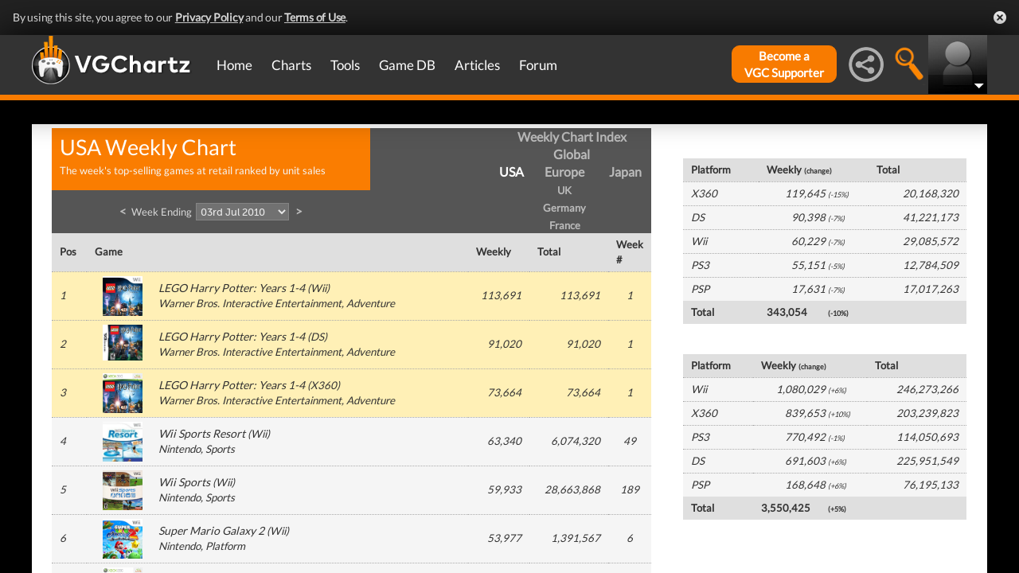

--- FILE ---
content_type: text/html; charset=UTF-8
request_url: https://www.vgchartz.com/weekly/40363/USA/
body_size: 35044
content:
<!DOCTYPE html>
<html id="XF" lang="en-US" dir="LTR" itemscope>
  <head>
    <title>USA Weekly Video Game Chart, Week Ending 03rd Jul 2010 - VGChartz</title>

    <base href="https://www.vgchartz.com/" />    
		<meta content="text/html; charset=UTF-8" http-equiv="Content-type"/>
    <meta name="viewport" content="user-scalable=no, width=device-width, initial-scale=1.0" />    <meta name="apple-mobile-web-app-capable" content="yes" />
    <meta http-equiv="X-UA-Compatible" content="IE=Edge" />
    <meta http-equiv="Content-Security-Policy" content="upgrade-insecure-requests" />
    <meta name="google-site-verification" content="4J-ohFOExhky4T8zKx5Nz04hdjbaxo52B6qVrLlM8o0" />
	
    
    <link rel="apple-touch-icon" sizes="180x180" href="https://www.vgchartz.com/favicons/apple-touch-icon.png?v=2bBk5raKpY">
    <link rel="icon" type="image/png" sizes="32x32" href="https://www.vgchartz.com/favicons/favicon-32x32.png?v=2bBk5raKpY">
    <link rel="icon" type="image/png" sizes="192x192" href="https://www.vgchartz.com/favicons/android-chrome-192x192.png?v=2bBk5raKpY">
    <link rel="icon" type="image/png" sizes="16x16" href="https://www.vgchartz.com/favicons/favicon-16x16.png?v=2bBk5raKpY">
    <link rel="manifest" href="https://www.vgchartz.com/favicons/site.webmanifest?v=2bBk5raKpY">
    <link rel="mask-icon" href="https://www.vgchartz.com/favicons/safari-pinned-tab.svg?v=2bBk5raKpY" color="#5bbad5">
    <link rel="shortcut icon" href="https://www.vgchartz.com/favicons/favicon.ico?v=2bBk5raKpY">
    <meta name="msapplication-TileColor" content="#00aba9" />
    <meta name="msapplication-TileImage" content="https://www.vgchartz.com/favicons/mstile-144x144.png?v=2bBk5raKpY" />
    <meta name="msapplication-config" content="https://www.vgchartz.com/favicons/browserconfig.xml?v=2bBk5raKpY" />
    <meta name="theme-color" content="#ffffff" />
    <meta name="description" content="VGChartz - extensive game chart coverage, including sales data, news, reviews, forums, & game database for PS5, Xbox Series, Nintendo Switch & PC" />
	<meta name="keywords" content="vgchartz.com, sales, videogames, charts, software, news, reviews, forums" />
    <meta name="author" content="" />

    <!-- Google / Search Engine Tags -->
    <meta itemprop="name" content="USA Weekly Video Game Chart, Week Ending 03rd Jul 2010 - VGChartz" />
    <meta itemprop="description" content="VGChartz - extensive game chart coverage, including sales data, news, reviews, forums, & game database for PS5, Xbox Series, Nintendo Switch & PC" />

   <!-- To Do >
	 <link rel="canonical" href="">
	   
    <meta property="fb:page_id" content="">
    <meta property="og:image" content="">
    <meta property="og:url" content="">
    <meta property="og:site_name" content="">

    <meta name="twitter:card" content="summary">?
    <meta name="twitter:url" content="">
    <meta name="twitter:image" content="">
    <meta name="twitter:site" content="">
   -->

    <!-- Facebook Meta Tags -->
	<meta property="og:site_name" content="VGChartz" />
    <meta property="og:url" content="https://www.vgchartz.com" />
    <meta property="og:type" content="website" />
    <meta property="og:title" content="USA Weekly Video Game Chart, Week Ending 03rd Jul 2010 - VGChartz" />
	<meta property="og:image" content="https://www.vgchartz.com/assets/images/vgchartz-logo-horizontal.png" />
    <meta property="og:description" content="VGChartz - extensive game chart coverage, including sales data, news, reviews, forums, & game database for PS5, Xbox Series, Nintendo Switch & PC" />


    <!-- Twitter Meta Tags -->
	<meta name="twitter:card" content="summary" />
	<meta name="twitter:creator" content="@VGChartz" />
    <meta name="twitter:title" content="USA Weekly Video Game Chart, Week Ending 03rd Jul 2010 - VGChartz" />
	<meta name="twitter:image" content="https://www.vgchartz.com/assets/images/vgchartz-logo-horizontal.png" />
    <meta name="twitter:description" content="VGChartz - extensive game chart coverage, including sales data, news, reviews, forums, & game database for PS5, Xbox Series, Nintendo Switch & PC" />

  <link rel="stylesheet" href="https://www.vgchartz.com/assets/bootstrap3/css/bootstrap.min.css?assetVersion=1.99037"  type="text/css" />
  <link rel="stylesheet" href="https://www.vgchartz.com/assets/bootstrap3/css/bootstrap-theme.min.css?assetVersion=1.99037"  type="text/css" />     
  <link rel="stylesheet" href="https://www.vgchartz.com/assets/css/mocassin.css?assetVersion=1.99037"  type="text/css" />
  <link rel="stylesheet" href="https://www.vgchartz.com/assets/css/mocassin-r.css?assetVersion=1.99037"  type="text/css" />
  <link rel="stylesheet" href="https://www.vgchartz.com/assets/css/hover-min.css?assetVersion=1.99037"  type="text/css" />
  <link rel="stylesheet" href="https://www.vgchartz.com/articles/adminnew/assets/css/jquery.autocomplete.css?assetVersion=1.99037"  type="text/css" />
  <link rel="stylesheet" href="https://www.vgchartz.com/assets/css/jquery-1.12.0-rc.1-ui.css?assetVersion=1.99037"  type="text/css" />
	<link rel="stylesheet" href="https://www.vgchartz.com/assets/css/jquery-1.12.1-ui.css?assetVersion=1.99037"  type="text/css" />
  <link rel="stylesheet" href="https://www.vgchartz.com/assets/css/font-lato.css?assetVersion=1.99037"  type="text/css" />
  <link rel="stylesheet" href="https://www.vgchartz.com/assets/css/jPaginator.css?assetVersion=1.99037" type="text/css" />
  <link rel="stylesheet" href="https://www.vgchartz.com/assets/css/jquery.alerts.css?assetVersion=1.99037" type="text/css" />
  <link rel="stylesheet" href="https://www.vgchartz.com/assets/css/slidebars/slidebars.min.css?assetVersion=1.99037" type="text/css">
  <link rel="stylesheet" href="https://www.vgchartz.com/assets/css/gc-settings.css?assetVersion=1.99037" type="text/css" />
  <link rel="stylesheet" href="https://gamrconnect.vgchartz.com/gcadmin/assets/css/gc-admin.css?assetVersion=1.99037" type="text/css" />
  <link rel="stylesheet" href="https://www.vgchartz.com/assets/css/bootstrap-select.min.css?assetVersion=1.99037" type="text/css" />
  <link rel="stylesheet" href="https://www.vgchartz.com/assets/css/bootstrapSelect.css?assetVersion=1.99037" type="text/css" />
	<link rel="stylesheet" href="https://www.vgchartz.com/assets/css/bootstrap-datepicker3.standalone.css?assetVersion=1.99037" type="text/css" />
 	<link rel="stylesheet" href="https://www.vgchartz.com/assets/css/jquery.popr.css?assetVersion=1.99037" type="text/css" />
 	<link rel="stylesheet" href="https://www.vgchartz.com/assets/css/netliva_switch.css?assetVersion=1.99037" type="text/css" />
	<link rel="stylesheet" href="https://www.vgchartz.com/assets/css/colorbox.css?assetVersion=1.99037" type="text/css" />
	<link class="vgc-theme" data-css="gc-dashboard" rel="stylesheet" href="https://www.vgchartz.com/assets/css/gc-dashboard_standard.css?assetVersion=1.99037" type="text/css" />
  <link class="vgc-theme" data-css="scrolltabs" rel="stylesheet" href="https://www.vgchartz.com/assets/css/scrolltabs_standard.css?assetVersion=1.99037" type="text/css" />			
  <link class="vgc-theme" data-css="vgc-tabs" rel="stylesheet" href="https://www.vgchartz.com/assets/css/vgc-tabs_standard.css?assetVersion=1.99037" type="text/css" />
  <link class="vgc-theme" data-css="master-v3c" rel="stylesheet" href="https://www.vgchartz.com/assets/css/master-v3c_standard.css?assetVersion=1.99037" type="text/css" />
  <link class="vgc-theme" data-css="gc-forums" rel="stylesheet" href="https://www.vgchartz.com/assets/css/gc-forums_standard.css?assetVersion=1.99037" type="text/css" />
  <link class="vgc-theme" data-css="gc-forums-responsive" rel="stylesheet" href="https://www.vgchartz.com/assets/css/gc-forums-responsive_standard.css?assetVersion=1.99037" type="text/css" />
  <link class="vgc-theme" data-css="main" rel="stylesheet" href="https://www.vgchartz.com/assets/css/main_standard.css?assetVersion=1.99037" type="text/css" />
  <link class="vgc-theme" data-css="gc-master" rel="stylesheet" href="https://www.vgchartz.com/assets/css/gc-master_standard.css?assetVersion=1.99037" type="text/css" />
  <link class="vgc-theme" data-css="gc-master-responsive" rel="stylesheet" href="https://www.vgchartz.com/assets/css/gc-master-responsive_standard.css?assetVersion=1.99037" type="text/css" />
  <link class="vgc-theme" data-css="hpSalesBox-v2" rel="stylesheet" href="https://www.vgchartz.com/assets/css/hpSalesBox-v2_standard.css?assetVersion=1.99037" type="text/css" />
	<link rel="stylesheet" href="https://www.vgchartz.com/assets/css/ui-lightness/jquery-ui-1.8.1.custom.css" type="text/css" />
  <link rel="stylesheet" href="https://www.vgchartz.com/assets/css/global_footer.css?assetVersion=1.99037" type="text/css" />
    <style>
      .spoiler {
        border: 1px solid #ff0000;
        background-color: #f5f5f5;;
        border-radius: 5px;
        margin-top: 5px;
        margin-bottom: 5px;
      }
      .spoiler:hover {
        background-color: white;
      }
      .spoiler-toggle {
        font-weight: bold;
        cursor: default;
        padding: 5px;
        font-size: 12px;
        color: #ff0000;
      }
      .spoiler-text {
        padding: 5px;
      }
    </style>
</head>


  <body >
      <!--scripts. Adverts AND adson. -->
      <!-- Venatus Market Ad-Manager (vgchartz.com) -->
      <script>
          (function(){
              document.write("<div id='vmv3-ad-manager' style='display:none'></div>");
              document.getElementById("vmv3-ad-manager").innerHTML="<iframe id='vmv3-frm' src='javascript:\"<html><body></body></html>\" width='0' height='0' data-mode='scan' data-site-id='5b11330346e0fb00017cd841'></iframe>";
              var a=document.getElementById("vmv3-frm");
              a=a.contentWindow?a.contentWindow:a.contentDocument;
              a.document.open();
              a.document.write("<script src='https://hb.vntsm.com/v3/live/ad-manager.min.js' type='text/javascript' async>" + "</scr" + "ipt>");
              a.document.close();
          })();
      </script>
      <!-- / Venatus Market Ad-Manager (vgchartz.com) -->	  
      <script src="https://www.vgchartz.com/assets/js/urchin.js"></script>
      <script>
          _uacct = "UA-2243248-1";
          urchinTracker();
      </script>
	  
      <script>
          var _qevents = _qevents || [];
          (function() {
              var elem = document.createElement("script");
              elem.src = (document.location.protocol == "https:" ? "https://secure" : "http://edge") + ".quantserve.com/quant.js";
              elem.async = true;
              elem.type = "text/javascript";
              var scpt = document.getElementsByTagName("script")[0];
              scpt.parentNode.insertBefore(elem, scpt);
          })();
          _qevents.push({
              qacct:"p-caA2vpL1Ek8_c"
          });
      </script>
	  
      <script>
          var _comscore = _comscore || [];
          _comscore.push({ c1: "2", c2: "6035334" });
          (function() {
              var s = document.createElement("script"), el = document.getElementsByTagName("script")[0]; 
	            s.async = true;
              s.src = (document.location.protocol == "https:" ? "https://sb" : "http://b") + ".scorecardresearch.com/beacon.js";
              el.parentNode.insertBefore(s, el);
          })();
      </script>
	  
      <script src="https://www.vgchartz.com/assets/js/vgcfunctions.js?assetVersion=1.99037"></script>
      <script src="https://www.vgchartz.com/assets/js/functions_v4.js?assetVersion=1.99037"></script>
      <script src="https://www.vgchartz.com/assets/js/jquery-3.4.1.min.js"></script>
       	
      <script>
	        jQuery.browser = {};
	  	    (function () {
	  	        jQuery.browser.msie = false;
	  	        jQuery.browser.version = 0;
	  	        if (navigator.userAgent.match(/MSIE ([0-9]+)\./)) {
	  	            jQuery.browser.msie = true;
	  	            jQuery.browser.version = RegExp.$1;
	  	        }
	  	    })();
	    </script>
	
      <script src="https://www.vgchartz.com/assets/bootstrap3/js/bootstrap.min.js?assetVersion=1.99037"></script>
			<script src="https://www.vgchartz.com/assets/js/jquery-1.12.1-ui.js?assetVersion=1.99037"></script>	 
      <script src="https://www.vgchartz.com/assets/js/fontawesome.js?assetVersion=1.99037"></script>
      <script src="https://www.vgchartz.com/assets/js/jquery.alerts.js?assetVersion=1.99037"></script>
      <script src="https://www.vgchartz.com/assets/js/autoresize.jquery.min.js?assetVersion=1.99037"></script>
      <script src="https://www.vgchartz.com/assets/js/jPaginator.min.js?assetVersion=1.99037"></script>
      <script src="https://www.vgchartz.com/assets/js/mocassin.js?assetVersion=1.99037"></script> 
      <script src="https://www.vgchartz.com/assets/js/tinymce/js/tinymce/jquery.tinymce.min.js?assetVersion=1.99037"></script>
			<script src="https://www.vgchartz.com/assets/js/jquery.validate.min.js?assetVersion=1.99037"></script> 
			
      <script src="https://www.vgchartz.com/assets/js/sweetalert.min.js"></script>
      <script src="https://www.vgchartz.com/assets/js/jquery-migrate-3.3.0.min.js"></script>
      <script src="https://www.vgchartz.com/assets/js/jquery.popr.js?assetVersion=1.99037"></script>
	    <script src="https://www.vgchartz.com/assets/js/jquery.tools.min.js?assetVersion=1.99037"></script>
	    <script src="https://www.vgchartz.com/assets/js/jquery.scrolltabs.js?assetVersion=1.99037"></script>
      <script src="https://www.vgchartz.com/assets/js/jquery.mousewheel.js?assetVersion=1.99037"></script>
			<script src="https://www.vgchartz.com/assets/js/bootstrap-select.js?assetVersion=1.99037"></script>
			<script src="https://www.vgchartz.com/assets/js/bootstrap-datepicker.min.js?assetVersion=1.99037"></script>
			<script src="https://www.vgchartz.com/assets/js/netliva_switch.js?assetVersion=1.99037"></script>

      <script>
        $(document).ready(function(){		$("#mobile-menu-icon").on("click", function(){
              $("#mainMenu").toggleClass("visible");
          });
          $(".hasSubMenu").on("click", function(){
              if ($("#mainMenu").hasClass("visible")) {
                  $(this).parent().toggleClass("hover");
                  if ($(this).hasClass("no-heading")){
                      $(this).parent().children().find("div.links").toggleClass("hover");
                  }
              }
          });
          $(".subMenu .heading>a").on("click", function(){
              console.log($(this).parent().parent().children("div.links").html());
              $(this).parent().parent().children("div.links").toggleClass("hover");
          });
          $("#buddyTabsList").find("a").click(function (e) {
              e.preventDefault();
              $(this).tab("show");
          });
          $("#buddyIconImg").on("click", function(){
              console.log("viewport", $(window).width());
              if ($(window).width() < 992){
                  $("#buddyContainer").removeClass("detached narrow").css("top", "inherit").css("left", "inherit");
                  console.log($("#buddyContainer").css("top"));
                  $("#detach-buddy").removeClass("fa-times").addClass("fa-external-link");
              }
          });
          $("#detach-buddy").on("click", function(){
              $detachButton = $(this);
              $buddyContainer = $("#buddyContainer");
              $buddyContainer.toggleClass("detached");
              $("#mainContainerSub").toggleClass("detached");
              $("#buddyIconBox").toggleClass("detached");
              if ($buddyContainer.hasClass("detached")){
                  $buddyContainer.addClass("narrow");
                  $buddyContainer.attr("style", "top: 90px;");
                  $detachButton.removeClass("fa-external-link").addClass("fa-times");
              } else {
                  $buddyContainer.attr("style", "");
                  $buddyContainer.removeClass("narrow");
                  $detachButton.removeClass("fa-times").addClass("fa-external-link");
              }
              save_position();
          });
          $("#buddy-size").on("click", function(){
              $(this).parents("#buddyContainer").toggleClass("narrow");
              save_position();
          });
          $("#buddyContainer").find(".buddyHeader").on("mousedown", function(e) {
              $buddyBox = $(this).parent();
              oldLeft = e.pageX;
              oldTop = e.pageY;
              oldElementLeft = $(".buddyHeader").offset().left;
              oldElementTop = $(".buddyHeader").offset().top;
              if ($buddyBox.hasClass("detached")) {
                  $buddyBox.addClass("draggable").on("mousemove", function (e) {
                      offsetLeft = oldLeft - e.pageX;
                      offsetTop = oldTop - e.pageY;

                      $(".draggable").offset({
                          top: oldElementTop - offsetTop,
                          left: oldElementLeft - offsetLeft
                      }).on("mouseup", function () {
                          $buddyBox.removeClass("draggable");
                          $buddyBox.unbind();
                      });
                  });
              }
              e.preventDefault();
          }).on("mouseup", function() {
              $(".draggable").unbind();
              $(".draggable").removeClass("draggable");
              save_position();
          });
          $("#socialMediaIconBox").on("click", function(){
              $("#subBar").hide();
              $("#subBarSearch").hide();
              $("#subBarSocial").slideDown(500);
          });
          $("#searchIconBox").on("click", function(){
              $("#subBar").hide();
              $("#subBarSocial").hide();
              $("#subBarSearch").slideDown(500);
          });
					
					$("#blue-theme").on("click", function(){
						$(".vgc-theme").each(function() {
							cssFile=$(this).data("css");
							cssBClass=cssFile + "_blue";
							cssDClass=cssFile + "_dark";
							if ($("." + cssBClass).length > 0)
                $("." + cssBClass).prop("disabled", false);
							else {
								cssPath=$(this).attr("href");
								cssPath=cssPath.substr(0, cssPath.lastIndexOf("/")) + "/";                                
							  $("<link class='" + cssBClass + "' href='" + cssPath + cssFile + "_blue.css?assetVersion=1.99037' rel='stylesheet'>").appendTo("head"); 
							}
							if ($("." + cssDClass).length > 0)
							  $("." + cssDClass).prop("disabled", true);
						});
						$("#searchIconBox img").attr("src", "https://www.vgchartz.com/assets/images/search-icon_blue.png");
						if($(".shipchart_3ds").length)
						  $(".shipchart_3ds").attr("src", "https://www.vgchartz.com//images/3DS_console.png");
						$.ajax({
							type: "GET",
							url: "https://www.vgchartz.com/assets/includes/responsive/set_sitetheme.php", 
							data: {sitetheme: 2},
							dataType: "jsonp"
						});
					});
					
					$("#dark-theme").on("click", function(){
						$(".vgc-theme").each(function() {
							cssFile=$(this).data("css");
							cssBClass=cssFile + "_blue";
							cssDClass=cssFile + "_dark";
							if ($("." + cssDClass).length > 0)
                $("." + cssDClass).prop("disabled", false);
							else {
								cssPath=$(this).attr("href");
								cssPath=cssPath.substr(0, cssPath.lastIndexOf("/")) + "/";                            
							  $("<link class='" + cssDClass + "' href='" + cssPath + cssFile + "_dark.css?assetVersion=1.99037' rel='stylesheet'>").appendTo("head");
							}
							if ($("." + cssBClass).length > 0)
							  $("." + cssBClass).prop("disabled", true);
						});
						$("#searchIconBox img").attr("src", "https://www.vgchartz.com/assets/images/search-icon.png");
						if($(".shipchart_3ds").length)
						  $(".shipchart_3ds").attr("src", "https://www.vgchartz.com//images/3DS_console_dark.png");
						$.ajax({
							type: "GET",
							url: "https://www.vgchartz.com/assets/includes/responsive/set_sitetheme.php", 
							data: {sitetheme: 1},
							dataType: "jsonp"
						});
					});
					
					$("#standard-theme").on("click", function(){
						$(".vgc-theme").each(function() {
							cssFile=$(this).data("css");
							cssBClass=cssFile + "_blue";
							cssDClass=cssFile + "_dark";							
							if ($("." + cssDClass).length > 0)
                $("." + cssDClass).prop("disabled", true);
							if ($("." + cssBClass).length > 0)
                $("." + cssBClass).prop("disabled", true);	
						});	
						$("#searchIconBox img").attr("src", "https://www.vgchartz.com/assets/images/search-icon.png");
						if($(".shipchart_3ds").length)
						  $(".shipchart_3ds").attr("src", "https://www.vgchartz.com//images/3DS_console.png");
						$.ajax({
							type: "GET",
							url: "https://www.vgchartz.com/assets/includes/responsive/set_sitetheme.php", 
							data: {sitetheme: 0},
							dataType: "jsonp"
						});				
				  });
											
          $(window).resize(function() {
              lineLoop("lines", 5);
          });		
        
          $(function(){
              $(".spoiler-text").hide();
              $(".spoiler-toggle").click(function(){
                  $(this).next().toggle();
              }); // end spoiler-toggle
          }); // end function
					        
          function save_position(){
              detached = ($("#buddyContainer").hasClass("detached")) ? 1 : 0;
              narrow = ($("#buddyContainer").hasClass("narrow")) ? 1 : 0;
              topPosition = $("#buddyContainer").css("top");
              leftPosition = $("#buddyContainer").css("left");
              $.ajax({
                  method: "post",
                  url: "https://gamrconnect.vgchartz.com/assets/handlers/save_position.php",
                  data: ({
                      "userid" : 0,
                      "detached" : detached,
                      "narrow" : narrow,
                      "topPosition" : topPosition,
                      "leftPosition" : leftPosition
                  }),
                  success: function(data) {
                    //Nothing
                  }
              });
          }
					
          function calculateLineCount(element, i) {
              var textHeight = element.css("height")
              document.getElementById("figcaption" + i.toString()).style.bottom= (textHeight);
              return true
          }
	
          function lineLoop(elementId, num) {
              for (i=0; i < num; i++) {
                  elem=elementId + i.toString();
                  if (document.getElementById(elem)!=null) {
                      calculateLineCount($("#" + elem), i);
                  }
              }
          }
		
          //#lines are used in "top 5" articles heading on front page
          //function is used to calculate number of lines based upon height
          lineLoop("lines", 5);

          //this functionality allows for any <th> heading to become "sortable"
          var getCellValue = function(tr, idx){ 
              return tr.children[idx].dataset.value || tr.children[idx].innerText || tr.children[idx].textContent; 
          };
          var comparer = function(idx, asc) { 
              return function(a, b) {
                  return function(v1, v2) {
                      return v1 !== "" && v2 !== "" && !isNaN(v1) && !isNaN(v2) ? v1 - v2 : v1.toString().localeCompare(v2);
                  }(getCellValue(asc ? a : b, idx), getCellValue(asc ? b : a, idx));
              }
          };
					
          // do the work...
          Array.prototype.slice.call(document.querySelectorAll("th")).forEach(function(th) { 
              th.addEventListener("click", function() {
                  var table = th.parentNode
                  while(table.tagName.toUpperCase() != "TABLE") 
                      table = table.parentNode;
                  Array.prototype.slice.call(table.querySelectorAll("tr:nth-child(n+2)"))
                  .sort(comparer(Array.prototype.slice.call(th.parentNode.children).indexOf(th), this.asc = !this.asc))
                  .forEach(function(tr) { 
                      table.appendChild(tr) 
                  });
              })
          });
						
        }); // end document ready			
    </script><div class="notification-banner" data-banner-type="ccpa">                        
	<div class="notification-banner-inner">               
		<span class="notification-banner-text">By using this site, you agree to our 
			<a href="https://www.beta.vgchartz.com/privacy-policy.php">Privacy Policy</a> and our 
			<a href="https://www.beta.vgchartz.com/terms-of-use.php">Terms of Use</a>.
		</span>                        
		<a class="notification-banner-close">Close</a>                    
	</div>
</div>
<script>
	$(document).ready(function(){
	  $(".notification-banner-close").on("click", function (e){
			$.ajax({
			  url: "https://www.vgchartz.com/assets/includes/responsive/notification_ack.php",
			  dataType: "jsonp"
			});			
	    $(".notification-banner").css("display", "none");
	  });
	});
</script>

 
    <noscript>
        <div style="display:none;">
        <img src="//pixel.quantserve.com/pixel/p-caA2vpL1Ek8_c.gif" style="border: 0;" height="1" width="1" alt="Quantcast"/>
        </div>
    </noscript>
    <noscript>
        <img src="https://b.scorecardresearch.com/p?c1=2&c2=6035334&cv=2.0&cj=1" />
    </noscript>

<div id="topNav">
        <style>

    div.scroll {
        overflow-x: scroll;
        overflow-y: hidden;
    }
    </style>

    <div class="container-fluid" id="menuContainer">
        <div id="menuSubContainer">
            <div class="table-layout" id="menu">
                <div class="table-cell fixed-width-205">
                    <a href="https://www.vgchartz.com/"><img src="https://www.vgchartz.com/assets/images/vgchartz-logo-horizontal.png" alt="horizontal logo" id="logo-horizontal" /></a>
                    <a href="https://www.vgchartz.com/"><img src="https://www.vgchartz.com/assets/images/vgchartz-logo-only.png" alt="logo" id="logo-only" /></a>
                </div>
                <div class="table-cell">
                    <div id="mobile-menu-icon-box" role="navigation">
		            <img src="https://www.vgchartz.com/assets/images/menu-icon.png" alt="menu icon" id="mobile-menu-icon" />
		    </div>
                    <div id="mainMenuContainer"><ul id="mainMenu" class="nav" role="navigation">
                            <li><a href="https://gamrconnect.vgchartz.com/">Home</a></li>
                            <li>
                                <a href="https://www.vgchartz.com/analysis/platform_totals/	                                " class="hasSubMenu">Charts</a>

				
                                <div class="subMenuArrow"><img src="https://www.vgchartz.com/assets/images/sub-menu-arrow.gif" alt="menu arrow" /></div>
                                <div class="subMenuWrapper charts">
                                    <div class="subMenu table-layout">
                                        <div class="table-row">
                                            <div class="heading table-cell-desktop" role="navigation">
                                                <a href="#">Latest Charts</a>
                                            </div>
                                            <div class="col-md-12 links first">
                                                <div class="row">
                                                    <div class="col-md-6">
                                                        <ul>
                                                            <li><a href="https://www.vgchartz.com/tools/hw_date.php">Hardware</a></li>
                                                        </ul>
                                                    </div>
                                                    <div class="col-md-6">
                                                        <ul>
                                                            <li><a href="https://www.vgchartz.com/articles/?category_story=Latest+Charts">Software</a></li>
                                                        </ul>
                                                    </div>
                                                </div>
                                            </div>
                                        </div>
                                        <div class="table-row">
                                            <div class="heading table-cell-desktop" role="navigation">
                                                <a href="#">Platform Totals</a>
                                            </div>
                                            <div class="links col-md-12">
                                                <ul>
                                                    <li><a href="https://www.vgchartz.com/charts/platform_totals/Hardware.php/">Hardware</a></li>
                                                    <li><a href="https://www.vgchartz.com/charts/platform_totals/Software.php/">Software</a></li>
                                                    <li><a href="https://www.vgchartz.com/charts/platform_totals/TieRatio.php/">Tie-Ratio</a></li>
                                                </ul>
                                            </div>
                                        </div>
                                        <div class="table-row">
                                            <div class="heading table-cell-desktop" role="navigation">
                                                <a href="#">Software</a>
                                            </div>
                                            <div class="links col-md-12">
                                                <ul>
                                                    <li><a href="https://www.vgchartz.com/gamedb/">Game Totals</a></li>
                                                </ul>
                                            </div>
                                        </div>
                                        <div class="table-row">
                                            <div class="heading table-cell-desktop" role="navigation">
                                                <a href="#">Legacy</a>
                                            </div>
                                            <div class="links col-md-12">
                                                <div class="row">
                                                    <div class="col-md-6">
                                                        <ul>
                                                            <li><a href="https://www.vgchartz.com/weekly/">Weekly Chart Index</a></li>
                                                            <li><a href="https://www.vgchartz.com/yearly/">Yearly Chart Index</a></li>
                                                        </ul>
                                                    </div>
                                                    <div class="col-md-6">
                                                        <ul>
                                                            <li><a href="https://www.vgchartz.com/preorders/">Pre-order Chart Index</a></li>
                                                        </ul>
                                                    </div>
                                                </div>
                                            </div>
                                        </div>
                                    </div>
                                </div>
                            </li>
                            <li>
<a href="https://www.vgchartz.com/tools/hw_date.php                                " class="hasSubMenu no-heading">Tools</a>
                                <div class="subMenuArrow"><img src="https://www.vgchartz.com/assets/images/sub-menu-arrow.gif" alt="menu arrow"  /></div>
                                <div class="subMenuWrapper tools">
                                    <div class="subMenu table-layout">
                                        <div class="table-row">
                                            <div class="col-md-12 links first">
                                                <ul>
                                                    <li><a href="https://www.vgchartz.com/tools/hw_date.php">Hardware by Date</a></li>
                                                    <li><a href="https://www.vgchartz.com/tools/hw_yoy.php">Hardware Year-on-Year</a></li>
                                                    <li><a href="https://www.vgchartz.com/tools/game_comparison.php">Game Comparison</a></li>
                                                    <li><a href="https://www.vgchartz.com/predictions/index.php">Prediction League</a></li>
                                                </ul>
                                            </div>
                                        </div>
                                    </div>
                                </div>
                            </li>
                            <li>
<a href="https://www.vgchartz.com/gamedb/                                " class="hasSubMenu">Game&nbsp;DB</a>
                                <div class="subMenuArrow"><img src="https://www.vgchartz.com/assets/images/sub-menu-arrow.gif" alt="menu arrow" /></div>
                                <div class="subMenuWrapper gameDB">
                                    <div class="subMenu table-layout">
                                        <div class="table-row">
                                            <div class="heading table-cell-desktop" role="navigation">
                                                <a href="#">Games</a>
                                            </div>
                                            <div class="col-md-12 links first">
                                                <div class="row">
                                                    
																	                <div class="col-md-6">
																	                    <ul>
                                                        </ul>
                                                    </div>                                                </div>
                                                <div class="row">
                                                    <div class="col-md-12 seeAll">
                                                        <a href="https://www.vgchartz.com/gamedb/">See All Games</a>
                                                    </div>
                                                </div>
                                            </div>
                                        </div>
                                        <div class="table-row">
                                            <div class="heading table-cell-desktop" role="navigation">
                                                <a href="#">Platforms</a>
                                            </div>
                                            <div class="links col-md-12">
                                                <div class="row">
                                                    <div class="col-md-6">
                                                        <ul>
                                                            <li><a href="https://www.vgchartz.com/games/games.php?console=NS2">Nintendo Switch 2</a></li>
                                                            <li><a href="https://www.vgchartz.com/games/games.php?console=PS5">PlayStation 5</a></li>
                                                            <li><a href="https://www.vgchartz.com/games/games.php?console=XS">Xbox Series X/S</a></li>
																														<li>&nbsp;</li>
                                                        </ul>
                                                    </div>
                                                    <div class="col-md-6">
                                                        <ul>
                                                            <li><a href="https://www.vgchartz.com/games/games.php?console=NS">Nintendo Switch</a></li>
                                                            <li><a href="https://www.vgchartz.com/games/games.php?console=PS4">PlayStation 4</a></li>
                                                            <li><a href="https://www.vgchartz.com/games/games.php?console=XOne">Xbox One</a></li>
                                                        </ul>
                                                    </div>
                                                </div>
                                                <div class="row">
                                                    <div class="col-md-12 seeAll">
                                                        <a href="https://www.vgchartz.com/analysis/platform_totals/">See All Platforms</a>
                                                    </div>
                                                </div>
                                            </div>
                                        </div>
                                        <div class="table-row">
                                            <div class="heading table-cell-desktop" role="navigation">
                                                <a href="#">Quick Links</a>
                                            </div>
                                            <div class="links col-md-12">
                                                <div class="row">
                                                    <div class="col-md-6">
                                                        <ul>
                                                            <li><a href="https://www.vgchartz.com/games/games.php?order=Popular">Popular Games</a></li>
                                                            <li><a href="https://www.vgchartz.com/games/games.php?order=Upcoming">Upcoming Releases</a></li>
                                                        </ul>
                                                    </div>
                                                    <div class="col-md-6">
                                                        <ul>
                                                            <li><a href="https://www.vgchartz.com/games/games.php?order=VGChartzScore">Top Rated</a></li>
                                                            <li><a href="https://www.vgchartz.com/games/games.php?order=LastAdded">Recently Added</a></li>
                                                        </ul>
                                                    </div>
                                                </div>
                                            </div>
                                        </div>
                                    </div>
                                </div>
                            </li>
                            <li>
<a href="https://www.vgchartz.com/articles/                                " class="hasSubMenu no-heading">Articles</a>
                                <div class="subMenuArrow"><img src="https://www.vgchartz.com/assets/images/sub-menu-arrow.gif" alt="menu arrow" /></div>
                                <div class="subMenuWrapper articles">
                                    <div class="subMenu table-layout">
                                        <div class="table-row">
                                            <div class="col-md-12 links first">
                                                <div class="row">
                                                    <div class="col-md-6">
                                                        <ul>
                                                            <li><a href="https://www.vgchartz.com/articles/?category_story=Article">Articles</a></li>
                                                            <li><a href="https://www.vgchartz.com/articles/?category_story=News">News</a></li>
                                                            <li><a href="https://www.vgchartz.com/articles/?category_story=Preview">Previews</a></li>
                                                            <li><a href="https://www.vgchartz.com/articles/?category_story=Latest+Charts">Charts</a></li>
                                                        </ul>
                                                    </div>
                                                    <div class="col-md-6">
                                                        <ul>
                                                            <li><a href="https://www.vgchartz.com/articles/?category_story=Review">Reviews</a></li>
                                                            <li><a href="https://www.vgchartz.com/articles/?category_story=User+Review">User Reviews</a></li>
                                                            <li><a href="https://www.vgchartz.com/articles/?category_story=Sales">Sales</a></li>
                                                            <li><a href="https://www.vgchartz.com/staff.php">Staff</a></li>
                                                        </ul>
                                                    </div>
                                                </div>
                                                <div class="row">
                                                    <div class="col-md-12 seeAll">
                                                        <a href="https://www.vgchartz.com/articles/">See all articles</a>
                                                    </div>
                                                </div>
                                            </div>
                                        </div>
                                    </div>
                                </div>
                            </li>
                            <li>
<a href="https://gamrconnect.vgchartz.com/forum-index.php#content                                " class="hasSubMenu">Forum</a>
                                <div class="subMenuArrow"><img src="https://www.vgchartz.com/assets/images/sub-menu-arrow.gif" alt="menu arrow" /></div>
                                <div class="subMenuWrapper forums">
                                    <div class="subMenu table-layout">
                                                                                <div class="table-row">
                                            <div class="heading table-cell-desktop" role="navigation">
                                                <a href="#">Members</a>
                                            </div>
                                            <div class="links col-md-12">
                                                <div class="row">
                                                    <div class="col-md-6">
                                                        <ul>
                                                            <li><a href="https://gamrconnect.vgchartz.com/members/">Browse Members</a></li>
                                                            <li><a href="https://gamrconnect.vgchartz.com/badges/">Badges</a></li>
                                                        </ul>
                                                    </div>
                                                    <div class="col-md-6">
                                                        <ul>
                                                            <li><a href="https://gamrconnect.vgchartz.com/leaderboard/">Badge Leaderboard</a></li>
                                                        </ul>
                                                    </div>
                                                </div>
                                            </div>
                                        </div>
                                        <div class="table-row">
                                            <div class="heading table-cell-desktop" role="navigation">
                                                <a href="#">Forums</a>
                                            </div>
                                            <div class="links col-md-12">
                                                <div class="row">
                                                    <div class="col-md-6">
                                                        <ul>
                                                            <li><a href="https://gamrconnect.vgchartz.com/forums.php#content">Hot Topics</a></li>
                                                            <li><a href="https://gamrconnect.vgchartz.com/forum-index.php#content">Forum Index</a></li>
                                                            <li><a href="https://gamrconnect.vgchartz.com/latest-topics.php#content">Latest Topics</a></li>
                                                        </ul>
                                                    </div>
                                                    <div class="col-md-6">
                                                        <ul>
                                                                                                                        <li><a href="https://gamrconnect.vgchartz.com/thread.php?id=247191#content">Forum Guidelines</a></li>
                                                        </ul>
                                                    </div>
                                                </div>
                                            </div>
                                        </div>
                                    </div>
                                </div>
                            </li>
                                                    </ul></div> <!-- end Div -->
                </div> <!-- table cell -->
                <div class="table-cell fixed-width-410">
                                            <div id="avatarBox">
                            <div id="avatarImg">
                                <a href="https://www.vgchartz.com/register.php"><img src="https://www.vgchartz.com/avatars/default.jpg" alt="default" /></a>
                            </div>
                            <div id="avatarOverlay"></div>	
                            <div id="userOptionBox">
		
                                <div id="menu_sub_content">
                                    <h4>Existing User Log In</h4>
                                    <form action="https://www.vgchartz.com/login.php" method="POST">
                                        <div class="network_login_text">Username:</div>
                                        <input class="network_login_input" type="text" name="l_username" />
                                        <div class="addClear"></div>
                                        <div class="network_login_text">Password:</div>
                                        <input class="network_login_input" type="password" name="l_password" />
                                        <div class="addClear"></div>
                                        <input type="submit" id="login_button" value="Log in" style="width: 60px; float: right;" />
                                    </form>
                                    <div class="addClear"></div>
                                    <button onClick="location.href='https://www.vgchartz.com/lostpass.php'" id="lost_password_network">Lost password?</button>
                                    <div class="addClear"></div>
                                    <div class="addClear"></div>
                                    <hr style="margin-top: 15px; margin-bottom: 20px;" />
                                    <h4>New User Registration</h4>
                                    <div style="float: left; position: relative;">
                                        <div class="header_avatar_thumbnail" style="max-width: 80px;"><a href="https://www.vgchartz.com/register.php"><img src="https://www.vgchartz.com/avatars/default_80x.jpg" alt="default" /></a></div>
                                    </div>

                                    <div style="float: right; width: 125px;">
                                        <div id="header_username_flag">
                                            <img src="https://www.vgchartz.com/assets/images/network_menu/username_arrow2.gif" alt="menu arrow" /><a href="https://www.vgchartz.com/register.php" id="header_username_link">Sign up today!</a>
                                        </div>
                                        <div class="addClear"></div>
                                        <div style="float: right; margin-top:10px">Register for a free account to gain full access to the VGChartz Network and join our thriving community.</div>
                                        <div class="addClear"></div>
                                        <button onClick="location.href='https://www.vgchartz.com/register.php'" id="get_started_network">Get Started</button>
                                        <div class="addClear"></div>
                                    </div>
                                    <div class="addClear"></div>
                                </div>
                            </div>
                        </div>
                                            <div id="searchIconBox"><img style="width:44px;" src="https://www.vgchartz.com/assets/images/search-icon.png" title="Search" alt="search" /></div>
                                          <div id="socialMediaIconBox"><img src="https://www.vgchartz.com/assets/images/social-media-icon.png" title="Social Media" alt="social media" /></div>
                    <div id="supporterBox"><a href="https://www.vgchartz.com/supporters.php">Become a<br/>VGC Supporter</a></div>                </div>
            </div>
        </div>

    </div>
    <div class="container-fluid" id="subBar">
    </div>        <div id="extraBarsWrapper">
        <div class="container-fluid" id="subBarSocial">
            <div id="menuSubContainer">
                <ul id="socialMedia">
                    <li><a href="https://feeds.feedburner.com/VGChartz" target="_blank"><img src="https://www.vgchartz.com/assets/images/rss-white.png" /></a></li>
                    <li><a href="https://www.facebook.com/VGChartz" target="_blank"><img src="https://www.vgchartz.com/assets/images/facebook-white.png" /></a></li>
                    <li><a href="https://plus.google.com/+Gamrreview/posts" target="_blank"><img src="https://www.vgchartz.com/assets/images/google-plus-white.png" /></a></li>
                    <li><a href="https://twitter.com/VGChartz" target="_blank"><img src="https://www.vgchartz.com/assets/images/twitter-white.png" /></a></li>
                </ul>
            </div>
        </div>
        <div class="container-fluid" id="subBarSearch">
            <div id="menuSubContainer" class="right">
                <div>
                    <form action="https://gamrconnect.vgchartz.com/search.php" method="get">
                        <input type="radio" name="s" id="searchTypeGames" value="games" checked="checked"><label for="searchTypeGames">&nbsp;Games</label>
                        <input type="radio" name="s" id="searchTypeUsers" value="users"><label for="searchTypeUsers">&nbsp;Users</label>
                        <input type="radio" name="s" id="searchTypeTopics" value="topics"><label for="searchTypeTopics">&nbsp;Topics</label>
                        <input type="text" name="q" id="master_search" placeholder="Search for user, game, topic...">&nbsp;
                        <input type="submit" name="submitSearch" id="submitSearch" value="Go">
                    </form>
                </div>
            </div>
        </div>
    </div>    </div>
	
<div class="mainOutsideContainer" style="flex: 1; overflow: auto!important;">

<div class="container-fluid" id="mainContainer">

            <div id="topAdContainer">
            <!-- 728_tag -->
<!-- Venatus Market Placement (VGChartz - Rich Media - 1x1) -->
<div class="vm-placement" data-id="5b11337246e0fb00011b4251" style="display:none"></div>
<!-- / Venatus Market Placement (VGChartz - Rich Media - 1x1) -->

<center>
<!-- Venatus Market Placement (VGChartz - 728x90 Dynamic - 728x90, 970x250, 970x90) -->
<div class="vm-placement" data-id="5b1133c846e0fb0001aa0bcd"></div>
<!-- / Venatus Market Placement (VGChartz - 728x90 Dynamic - 728x90, 970x250, 970x90) -->
</center>


        </div>
        <div id="mainContainerSub" >   
    	<div id="content">
        	<div id="innerContent" class="col-md-8 col-sm-6 col-xs-12">
            	<!-- MENU -->
                <div id="chart_body">

	<div class="chart_heading">
		<div class="chart_title">
			<h1>USA Weekly Chart</h1>
			<p>The week's top-selling games at retail ranked by unit sales</p>
		</div>
		<table class="chart_region_selector">
			<tr><td colspan="3"><a href="http://www.vgchartz.com/weekly/">Weekly Chart Index</a></td></tr><tr><td colspan="3"><a href="http://www.vgchartz.com/weekly/40363/Global/">Global</a></td></tr><tr><td  valign="top"><a href="http://www.vgchartz.com/weekly/40363/USA/" class="selected">USA</a></td><td  valign="top"><a href="http://www.vgchartz.com/weekly/40363/Europe/">Europe</a><br /><span style="font-size:10pt;"><a href="http://www.vgchartz.com/weekly/40363/UK/">UK</a></span><br /><span style="font-size:10pt;"><a href="http://www.vgchartz.com/weekly/40363/Germany/">Germany</a></span><br /><span style="font-size:10pt;"><a href="http://www.vgchartz.com/weekly/40363/France/">France</a></span></td><td  valign="top"><a href="http://www.vgchartz.com/weekly/40363/Japan/">Japan</a>
			</td></tr>
		</table>
		<div class="chart_date_selector"><form action="http://www.vgchartz.com/weekly.php" method="GET"><input type="hidden" name="reg" value="USA" />
			<center><p><a href="http://www.vgchartz.com/weekly/40356/USA/"><&nbsp;</a> Week Ending 
            <select name="date" width="30" onchange="this.form.submit()"><option value ="43464">29th Dec 2018</option><option value ="43457">22nd Dec 2018</option><option value ="43450">15th Dec 2018</option><option value ="43443">08th Dec 2018</option><option value ="43436">01st Dec 2018</option><option value ="43429">24th Nov 2018</option><option value ="43422">17th Nov 2018</option><option value ="43415">10th Nov 2018</option><option value ="43408">03rd Nov 2018</option><option value ="43401">27th Oct 2018</option><option value ="43394">20th Oct 2018</option><option value ="43387">13th Oct 2018</option><option value ="43380">06th Oct 2018</option><option value ="43373">29th Sep 2018</option><option value ="43366">22nd Sep 2018</option><option value ="43359">15th Sep 2018</option><option value ="43352">08th Sep 2018</option><option value ="43345">01st Sep 2018</option><option value ="43338">25th Aug 2018</option><option value ="43331">18th Aug 2018</option><option value ="43324">11th Aug 2018</option><option value ="43317">04th Aug 2018</option><option value ="43310">28th Jul 2018</option><option value ="43303">21st Jul 2018</option><option value ="43296">14th Jul 2018</option><option value ="43289">07th Jul 2018</option><option value ="43282">30th Jun 2018</option><option value ="43275">23rd Jun 2018</option><option value ="43268">16th Jun 2018</option><option value ="43261">09th Jun 2018</option><option value ="43254">02nd Jun 2018</option><option value ="43247">26th May 2018</option><option value ="43240">19th May 2018</option><option value ="43233">12th May 2018</option><option value ="43226">05th May 2018</option><option value ="43219">28th Apr 2018</option><option value ="43212">21st Apr 2018</option><option value ="43205">14th Apr 2018</option><option value ="43198">07th Apr 2018</option><option value ="43191">31st Mar 2018</option><option value ="43184">24th Mar 2018</option><option value ="43177">17th Mar 2018</option><option value ="43170">10th Mar 2018</option><option value ="43163">03rd Mar 2018</option><option value ="43156">24th Feb 2018</option><option value ="43149">17th Feb 2018</option><option value ="43142">10th Feb 2018</option><option value ="43135">03rd Feb 2018</option><option value ="43128">27th Jan 2018</option><option value ="43121">20th Jan 2018</option><option value ="43114">13th Jan 2018</option><option value ="43107">06th Jan 2018</option><option value ="43100">30th Dec 2017</option><option value ="43093">23rd Dec 2017</option><option value ="43086">16th Dec 2017</option><option value ="43079">09th Dec 2017</option><option value ="43072">02nd Dec 2017</option><option value ="43065">25th Nov 2017</option><option value ="43058">18th Nov 2017</option><option value ="43051">11th Nov 2017</option><option value ="43044">04th Nov 2017</option><option value ="43037">28th Oct 2017</option><option value ="43030">21st Oct 2017</option><option value ="43023">14th Oct 2017</option><option value ="43016">07th Oct 2017</option><option value ="43009">30th Sep 2017</option><option value ="43002">23rd Sep 2017</option><option value ="42995">16th Sep 2017</option><option value ="42988">09th Sep 2017</option><option value ="42981">02nd Sep 2017</option><option value ="42974">26th Aug 2017</option><option value ="42967">19th Aug 2017</option><option value ="42960">12th Aug 2017</option><option value ="42953">05th Aug 2017</option><option value ="42946">29th Jul 2017</option><option value ="42939">22nd Jul 2017</option><option value ="42932">15th Jul 2017</option><option value ="42925">08th Jul 2017</option><option value ="42918">01st Jul 2017</option><option value ="42911">24th Jun 2017</option><option value ="42904">17th Jun 2017</option><option value ="42897">10th Jun 2017</option><option value ="42890">03rd Jun 2017</option><option value ="42883">27th May 2017</option><option value ="42876">20th May 2017</option><option value ="42869">13th May 2017</option><option value ="42862">06th May 2017</option><option value ="42855">29th Apr 2017</option><option value ="42848">22nd Apr 2017</option><option value ="42841">15th Apr 2017</option><option value ="42834">08th Apr 2017</option><option value ="42827">01st Apr 2017</option><option value ="42820">25th Mar 2017</option><option value ="42813">18th Mar 2017</option><option value ="42806">11th Mar 2017</option><option value ="42799">04th Mar 2017</option><option value ="42792">25th Feb 2017</option><option value ="42785">18th Feb 2017</option><option value ="42778">11th Feb 2017</option><option value ="42771">04th Feb 2017</option><option value ="42764">28th Jan 2017</option><option value ="42757">21st Jan 2017</option><option value ="42750">14th Jan 2017</option><option value ="42743">07th Jan 2017</option><option value ="42736">31st Dec 2016</option><option value ="42729">24th Dec 2016</option><option value ="42722">17th Dec 2016</option><option value ="42715">10th Dec 2016</option><option value ="42708">03rd Dec 2016</option><option value ="42701">26th Nov 2016</option><option value ="42694">19th Nov 2016</option><option value ="42687">12th Nov 2016</option><option value ="42680">05th Nov 2016</option><option value ="42673">29th Oct 2016</option><option value ="42666">22nd Oct 2016</option><option value ="42659">15th Oct 2016</option><option value ="42652">08th Oct 2016</option><option value ="42645">01st Oct 2016</option><option value ="42638">24th Sep 2016</option><option value ="42631">17th Sep 2016</option><option value ="42624">10th Sep 2016</option><option value ="42617">03rd Sep 2016</option><option value ="42610">27th Aug 2016</option><option value ="42603">20th Aug 2016</option><option value ="42596">13th Aug 2016</option><option value ="42589">06th Aug 2016</option><option value ="42582">30th Jul 2016</option><option value ="42575">23rd Jul 2016</option><option value ="42568">16th Jul 2016</option><option value ="42561">09th Jul 2016</option><option value ="42554">02nd Jul 2016</option><option value ="42547">25th Jun 2016</option><option value ="42540">18th Jun 2016</option><option value ="42533">11th Jun 2016</option><option value ="42526">04th Jun 2016</option><option value ="42519">28th May 2016</option><option value ="42512">21st May 2016</option><option value ="42505">14th May 2016</option><option value ="42498">07th May 2016</option><option value ="42491">30th Apr 2016</option><option value ="42484">23rd Apr 2016</option><option value ="42477">16th Apr 2016</option><option value ="42470">09th Apr 2016</option><option value ="42463">02nd Apr 2016</option><option value ="42456">26th Mar 2016</option><option value ="42449">19th Mar 2016</option><option value ="42442">12th Mar 2016</option><option value ="42435">05th Mar 2016</option><option value ="42428">27th Feb 2016</option><option value ="42421">20th Feb 2016</option><option value ="42414">13th Feb 2016</option><option value ="42407">06th Feb 2016</option><option value ="42400">30th Jan 2016</option><option value ="42393">23rd Jan 2016</option><option value ="42386">16th Jan 2016</option><option value ="42379">09th Jan 2016</option><option value ="42372">02nd Jan 2016</option><option value ="42365">26th Dec 2015</option><option value ="42358">19th Dec 2015</option><option value ="42351">12th Dec 2015</option><option value ="42344">05th Dec 2015</option><option value ="42337">28th Nov 2015</option><option value ="42330">21st Nov 2015</option><option value ="42323">14th Nov 2015</option><option value ="42316">07th Nov 2015</option><option value ="42309">31st Oct 2015</option><option value ="42302">24th Oct 2015</option><option value ="42295">17th Oct 2015</option><option value ="42288">10th Oct 2015</option><option value ="42281">03rd Oct 2015</option><option value ="42274">26th Sep 2015</option><option value ="42267">19th Sep 2015</option><option value ="42260">12th Sep 2015</option><option value ="42253">05th Sep 2015</option><option value ="42246">29th Aug 2015</option><option value ="42239">22nd Aug 2015</option><option value ="42232">15th Aug 2015</option><option value ="42225">08th Aug 2015</option><option value ="42218">01st Aug 2015</option><option value ="42211">25th Jul 2015</option><option value ="42204">18th Jul 2015</option><option value ="42197">11th Jul 2015</option><option value ="42190">04th Jul 2015</option><option value ="42183">27th Jun 2015</option><option value ="42176">20th Jun 2015</option><option value ="42169">13th Jun 2015</option><option value ="42162">06th Jun 2015</option><option value ="42155">30th May 2015</option><option value ="42148">23rd May 2015</option><option value ="42141">16th May 2015</option><option value ="42134">09th May 2015</option><option value ="42127">02nd May 2015</option><option value ="42120">25th Apr 2015</option><option value ="42113">18th Apr 2015</option><option value ="42106">11th Apr 2015</option><option value ="42099">04th Apr 2015</option><option value ="42092">28th Mar 2015</option><option value ="42085">21st Mar 2015</option><option value ="42078">14th Mar 2015</option><option value ="42071">07th Mar 2015</option><option value ="42064">28th Feb 2015</option><option value ="42057">21st Feb 2015</option><option value ="42050">14th Feb 2015</option><option value ="42043">07th Feb 2015</option><option value ="42036">31st Jan 2015</option><option value ="42029">24th Jan 2015</option><option value ="42022">17th Jan 2015</option><option value ="42015">10th Jan 2015</option><option value ="42008">03rd Jan 2015</option><option value ="42001">27th Dec 2014</option><option value ="41994">20th Dec 2014</option><option value ="41987">13th Dec 2014</option><option value ="41980">06th Dec 2014</option><option value ="41973">29th Nov 2014</option><option value ="41966">22nd Nov 2014</option><option value ="41959">15th Nov 2014</option><option value ="41952">08th Nov 2014</option><option value ="41945">01st Nov 2014</option><option value ="41938">25th Oct 2014</option><option value ="41931">18th Oct 2014</option><option value ="41924">11th Oct 2014</option><option value ="41917">04th Oct 2014</option><option value ="41910">27th Sep 2014</option><option value ="41903">20th Sep 2014</option><option value ="41896">13th Sep 2014</option><option value ="41889">06th Sep 2014</option><option value ="41882">30th Aug 2014</option><option value ="41875">23rd Aug 2014</option><option value ="41868">16th Aug 2014</option><option value ="41861">09th Aug 2014</option><option value ="41854">02nd Aug 2014</option><option value ="41847">26th Jul 2014</option><option value ="41840">19th Jul 2014</option><option value ="41833">12th Jul 2014</option><option value ="41826">05th Jul 2014</option><option value ="41819">28th Jun 2014</option><option value ="41812">21st Jun 2014</option><option value ="41805">14th Jun 2014</option><option value ="41798">07th Jun 2014</option><option value ="41791">31st May 2014</option><option value ="41784">24th May 2014</option><option value ="41777">17th May 2014</option><option value ="41770">10th May 2014</option><option value ="41763">03rd May 2014</option><option value ="41756">26th Apr 2014</option><option value ="41749">19th Apr 2014</option><option value ="41742">12th Apr 2014</option><option value ="41735">05th Apr 2014</option><option value ="41728">29th Mar 2014</option><option value ="41721">22nd Mar 2014</option><option value ="41714">15th Mar 2014</option><option value ="41707">08th Mar 2014</option><option value ="41700">01st Mar 2014</option><option value ="41693">22nd Feb 2014</option><option value ="41686">15th Feb 2014</option><option value ="41679">08th Feb 2014</option><option value ="41672">01st Feb 2014</option><option value ="41665">25th Jan 2014</option><option value ="41658">18th Jan 2014</option><option value ="41651">11th Jan 2014</option><option value ="41644">04th Jan 2014</option><option value ="41637">28th Dec 2013</option><option value ="41630">21st Dec 2013</option><option value ="41623">14th Dec 2013</option><option value ="41616">07th Dec 2013</option><option value ="41609">30th Nov 2013</option><option value ="41602">23rd Nov 2013</option><option value ="41595">16th Nov 2013</option><option value ="41588">09th Nov 2013</option><option value ="41581">02nd Nov 2013</option><option value ="41574">26th Oct 2013</option><option value ="41567">19th Oct 2013</option><option value ="41560">12th Oct 2013</option><option value ="41553">05th Oct 2013</option><option value ="41546">28th Sep 2013</option><option value ="41539">21st Sep 2013</option><option value ="41532">14th Sep 2013</option><option value ="41525">07th Sep 2013</option><option value ="41518">31st Aug 2013</option><option value ="41511">24th Aug 2013</option><option value ="41504">17th Aug 2013</option><option value ="41497">10th Aug 2013</option><option value ="41490">03rd Aug 2013</option><option value ="41483">27th Jul 2013</option><option value ="41476">20th Jul 2013</option><option value ="41469">13th Jul 2013</option><option value ="41462">06th Jul 2013</option><option value ="41455">29th Jun 2013</option><option value ="41448">22nd Jun 2013</option><option value ="41441">15th Jun 2013</option><option value ="41434">08th Jun 2013</option><option value ="41427">01st Jun 2013</option><option value ="41420">25th May 2013</option><option value ="41413">18th May 2013</option><option value ="41406">11th May 2013</option><option value ="41399">04th May 2013</option><option value ="41392">27th Apr 2013</option><option value ="41385">20th Apr 2013</option><option value ="41378">13th Apr 2013</option><option value ="41371">06th Apr 2013</option><option value ="41364">30th Mar 2013</option><option value ="41357">23rd Mar 2013</option><option value ="41350">16th Mar 2013</option><option value ="41343">09th Mar 2013</option><option value ="41336">02nd Mar 2013</option><option value ="41329">23rd Feb 2013</option><option value ="41322">16th Feb 2013</option><option value ="41315">09th Feb 2013</option><option value ="41308">02nd Feb 2013</option><option value ="41301">26th Jan 2013</option><option value ="41294">19th Jan 2013</option><option value ="41287">12th Jan 2013</option><option value ="41280">05th Jan 2013</option><option value ="41273">29th Dec 2012</option><option value ="41266">22nd Dec 2012</option><option value ="41259">15th Dec 2012</option><option value ="41252">08th Dec 2012</option><option value ="41245">01st Dec 2012</option><option value ="41238">24th Nov 2012</option><option value ="41231">17th Nov 2012</option><option value ="41224">10th Nov 2012</option><option value ="41217">03rd Nov 2012</option><option value ="41210">27th Oct 2012</option><option value ="41203">20th Oct 2012</option><option value ="41196">13th Oct 2012</option><option value ="41189">06th Oct 2012</option><option value ="41182">29th Sep 2012</option><option value ="41175">22nd Sep 2012</option><option value ="41168">15th Sep 2012</option><option value ="41161">08th Sep 2012</option><option value ="41154">01st Sep 2012</option><option value ="41147">25th Aug 2012</option><option value ="41140">18th Aug 2012</option><option value ="41133">11th Aug 2012</option><option value ="41126">04th Aug 2012</option><option value ="41119">28th Jul 2012</option><option value ="41112">21st Jul 2012</option><option value ="41105">14th Jul 2012</option><option value ="41098">07th Jul 2012</option><option value ="41091">30th Jun 2012</option><option value ="41084">23rd Jun 2012</option><option value ="41077">16th Jun 2012</option><option value ="41070">09th Jun 2012</option><option value ="41063">02nd Jun 2012</option><option value ="41056">26th May 2012</option><option value ="41049">19th May 2012</option><option value ="41042">12th May 2012</option><option value ="41035">05th May 2012</option><option value ="41028">28th Apr 2012</option><option value ="41021">21st Apr 2012</option><option value ="41014">14th Apr 2012</option><option value ="41007">07th Apr 2012</option><option value ="41000">31st Mar 2012</option><option value ="40993">24th Mar 2012</option><option value ="40986">17th Mar 2012</option><option value ="40979">10th Mar 2012</option><option value ="40972">03rd Mar 2012</option><option value ="40965">25th Feb 2012</option><option value ="40958">18th Feb 2012</option><option value ="40951">11th Feb 2012</option><option value ="40944">04th Feb 2012</option><option value ="40937">28th Jan 2012</option><option value ="40930">21st Jan 2012</option><option value ="40923">14th Jan 2012</option><option value ="40916">07th Jan 2012</option><option value ="40909">31st Dec 2011</option><option value ="40902">24th Dec 2011</option><option value ="40895">17th Dec 2011</option><option value ="40888">10th Dec 2011</option><option value ="40881">03rd Dec 2011</option><option value ="40874">26th Nov 2011</option><option value ="40867">19th Nov 2011</option><option value ="40860">12th Nov 2011</option><option value ="40853">05th Nov 2011</option><option value ="40846">29th Oct 2011</option><option value ="40839">22nd Oct 2011</option><option value ="40832">15th Oct 2011</option><option value ="40825">08th Oct 2011</option><option value ="40818">01st Oct 2011</option><option value ="40811">24th Sep 2011</option><option value ="40804">17th Sep 2011</option><option value ="40797">10th Sep 2011</option><option value ="40790">03rd Sep 2011</option><option value ="40783">27th Aug 2011</option><option value ="40776">20th Aug 2011</option><option value ="40769">13th Aug 2011</option><option value ="40762">06th Aug 2011</option><option value ="40755">30th Jul 2011</option><option value ="40748">23rd Jul 2011</option><option value ="40741">16th Jul 2011</option><option value ="40734">09th Jul 2011</option><option value ="40727">02nd Jul 2011</option><option value ="40720">25th Jun 2011</option><option value ="40713">18th Jun 2011</option><option value ="40706">11th Jun 2011</option><option value ="40699">04th Jun 2011</option><option value ="40692">28th May 2011</option><option value ="40685">21st May 2011</option><option value ="40678">14th May 2011</option><option value ="40671">07th May 2011</option><option value ="40664">30th Apr 2011</option><option value ="40657">23rd Apr 2011</option><option value ="40650">16th Apr 2011</option><option value ="40643">09th Apr 2011</option><option value ="40636">02nd Apr 2011</option><option value ="40629">26th Mar 2011</option><option value ="40622">19th Mar 2011</option><option value ="40615">12th Mar 2011</option><option value ="40608">05th Mar 2011</option><option value ="40601">26th Feb 2011</option><option value ="40594">19th Feb 2011</option><option value ="40587">12th Feb 2011</option><option value ="40580">05th Feb 2011</option><option value ="40573">29th Jan 2011</option><option value ="40566">22nd Jan 2011</option><option value ="40559">15th Jan 2011</option><option value ="40552">08th Jan 2011</option><option value ="40545">01st Jan 2011</option><option value ="40538">25th Dec 2010</option><option value ="40531">18th Dec 2010</option><option value ="40524">11th Dec 2010</option><option value ="40517">04th Dec 2010</option><option value ="40510">27th Nov 2010</option><option value ="40503">20th Nov 2010</option><option value ="40496">13th Nov 2010</option><option value ="40489">06th Nov 2010</option><option value ="40482">30th Oct 2010</option><option value ="40475">23rd Oct 2010</option><option value ="40468">16th Oct 2010</option><option value ="40461">09th Oct 2010</option><option value ="40454">02nd Oct 2010</option><option value ="40447">25th Sep 2010</option><option value ="40440">18th Sep 2010</option><option value ="40433">11th Sep 2010</option><option value ="40426">04th Sep 2010</option><option value ="40419">28th Aug 2010</option><option value ="40412">21st Aug 2010</option><option value ="40405">14th Aug 2010</option><option value ="40398">07th Aug 2010</option><option value ="40391">31st Jul 2010</option><option value ="40384">24th Jul 2010</option><option value ="40377">17th Jul 2010</option><option value ="40370">10th Jul 2010</option><option value ="40363" selected>03rd Jul 2010</option><option value ="40356">26th Jun 2010</option><option value ="40349">19th Jun 2010</option><option value ="40342">12th Jun 2010</option><option value ="40335">05th Jun 2010</option><option value ="40328">29th May 2010</option><option value ="40321">22nd May 2010</option><option value ="40314">15th May 2010</option><option value ="40307">08th May 2010</option><option value ="40300">01st May 2010</option><option value ="40293">24th Apr 2010</option><option value ="40286">17th Apr 2010</option><option value ="40279">10th Apr 2010</option><option value ="40272">03rd Apr 2010</option><option value ="40265">27th Mar 2010</option><option value ="40258">20th Mar 2010</option><option value ="40251">13th Mar 2010</option><option value ="40244">06th Mar 2010</option><option value ="40237">27th Feb 2010</option><option value ="40230">20th Feb 2010</option><option value ="40223">13th Feb 2010</option><option value ="40216">06th Feb 2010</option><option value ="40209">30th Jan 2010</option><option value ="40202">23rd Jan 2010</option><option value ="40195">16th Jan 2010</option><option value ="40188">09th Jan 2010</option><option value ="40181">02nd Jan 2010</option><option value ="40174">26th Dec 2009</option><option value ="40167">19th Dec 2009</option><option value ="40160">12th Dec 2009</option><option value ="40153">05th Dec 2009</option><option value ="40146">28th Nov 2009</option><option value ="40139">21st Nov 2009</option><option value ="40132">14th Nov 2009</option><option value ="40125">07th Nov 2009</option><option value ="40118">31st Oct 2009</option><option value ="40111">24th Oct 2009</option><option value ="40104">17th Oct 2009</option><option value ="40097">10th Oct 2009</option><option value ="40090">03rd Oct 2009</option><option value ="40083">26th Sep 2009</option><option value ="40076">19th Sep 2009</option><option value ="40069">12th Sep 2009</option><option value ="40062">05th Sep 2009</option><option value ="40055">29th Aug 2009</option><option value ="40048">22nd Aug 2009</option><option value ="40041">15th Aug 2009</option><option value ="40034">08th Aug 2009</option><option value ="40027">01st Aug 2009</option><option value ="40020">25th Jul 2009</option><option value ="40013">18th Jul 2009</option><option value ="40006">11th Jul 2009</option><option value ="39999">04th Jul 2009</option><option value ="39992">27th Jun 2009</option><option value ="39985">20th Jun 2009</option><option value ="39978">13th Jun 2009</option><option value ="39971">06th Jun 2009</option><option value ="39964">30th May 2009</option><option value ="39957">23rd May 2009</option><option value ="39950">16th May 2009</option><option value ="39943">09th May 2009</option><option value ="39936">02nd May 2009</option><option value ="39929">25th Apr 2009</option><option value ="39922">18th Apr 2009</option><option value ="39915">11th Apr 2009</option><option value ="39908">04th Apr 2009</option><option value ="39901">28th Mar 2009</option><option value ="39894">21st Mar 2009</option><option value ="39887">14th Mar 2009</option><option value ="39880">07th Mar 2009</option><option value ="39873">28th Feb 2009</option><option value ="39866">21st Feb 2009</option><option value ="39859">14th Feb 2009</option><option value ="39852">07th Feb 2009</option><option value ="39845">31st Jan 2009</option><option value ="39838">24th Jan 2009</option><option value ="39831">17th Jan 2009</option><option value ="39824">10th Jan 2009</option><option value ="39817">03rd Jan 2009</option><option value ="39810">27th Dec 2008</option><option value ="39803">20th Dec 2008</option><option value ="39796">13th Dec 2008</option><option value ="39789">06th Dec 2008</option><option value ="39782">29th Nov 2008</option><option value ="39775">22nd Nov 2008</option><option value ="39768">15th Nov 2008</option><option value ="39761">08th Nov 2008</option><option value ="39754">01st Nov 2008</option><option value ="39747">25th Oct 2008</option><option value ="39740">18th Oct 2008</option><option value ="39733">11th Oct 2008</option><option value ="39726">04th Oct 2008</option><option value ="39719">27th Sep 2008</option><option value ="39712">20th Sep 2008</option><option value ="39705">13th Sep 2008</option><option value ="39698">06th Sep 2008</option><option value ="39691">30th Aug 2008</option><option value ="39684">23rd Aug 2008</option><option value ="39677">16th Aug 2008</option><option value ="39670">09th Aug 2008</option><option value ="39663">02nd Aug 2008</option><option value ="39656">26th Jul 2008</option><option value ="39649">19th Jul 2008</option><option value ="39642">12th Jul 2008</option><option value ="39635">05th Jul 2008</option><option value ="39628">28th Jun 2008</option><option value ="39621">21st Jun 2008</option><option value ="39614">14th Jun 2008</option><option value ="39607">07th Jun 2008</option><option value ="39600">31st May 2008</option><option value ="39593">24th May 2008</option><option value ="39586">17th May 2008</option><option value ="39579">10th May 2008</option><option value ="39572">03rd May 2008</option><option value ="39565">26th Apr 2008</option><option value ="39558">19th Apr 2008</option><option value ="39551">12th Apr 2008</option><option value ="39544">05th Apr 2008</option><option value ="39537">29th Mar 2008</option><option value ="39530">22nd Mar 2008</option><option value ="39523">15th Mar 2008</option><option value ="39516">08th Mar 2008</option><option value ="39509">01st Mar 2008</option><option value ="39502">23rd Feb 2008</option><option value ="39495">16th Feb 2008</option><option value ="39488">09th Feb 2008</option><option value ="39481">02nd Feb 2008</option><option value ="39474">26th Jan 2008</option><option value ="39467">19th Jan 2008</option><option value ="39460">12th Jan 2008</option><option value ="39453">05th Jan 2008</option><option value ="39446">29th Dec 2007</option><option value ="39439">22nd Dec 2007</option><option value ="39432">15th Dec 2007</option><option value ="39425">08th Dec 2007</option><option value ="39418">01st Dec 2007</option><option value ="39411">24th Nov 2007</option><option value ="39404">17th Nov 2007</option><option value ="39397">10th Nov 2007</option><option value ="39390">03rd Nov 2007</option><option value ="39383">27th Oct 2007</option><option value ="39376">20th Oct 2007</option><option value ="39369">13th Oct 2007</option><option value ="39362">06th Oct 2007</option><option value ="39355">29th Sep 2007</option><option value ="39348">22nd Sep 2007</option><option value ="39341">15th Sep 2007</option><option value ="39334">08th Sep 2007</option><option value ="39327">01st Sep 2007</option><option value ="39320">25th Aug 2007</option><option value ="39313">18th Aug 2007</option><option value ="39306">11th Aug 2007</option><option value ="39299">04th Aug 2007</option><option value ="39292">28th Jul 2007</option><option value ="39285">21st Jul 2007</option><option value ="39278">14th Jul 2007</option><option value ="39271">07th Jul 2007</option><option value ="39264">30th Jun 2007</option><option value ="39257">23rd Jun 2007</option><option value ="39250">16th Jun 2007</option><option value ="39243">09th Jun 2007</option><option value ="39236">02nd Jun 2007</option><option value ="39229">26th May 2007</option><option value ="39222">19th May 2007</option><option value ="39215">12th May 2007</option><option value ="39208">05th May 2007</option><option value ="39201">28th Apr 2007</option><option value ="39194">21st Apr 2007</option><option value ="39187">14th Apr 2007</option><option value ="39180">07th Apr 2007</option><option value ="39173">31st Mar 2007</option><option value ="39166">24th Mar 2007</option><option value ="39159">17th Mar 2007</option><option value ="39152">10th Mar 2007</option><option value ="39145">03rd Mar 2007</option><option value ="39138">24th Feb 2007</option><option value ="39131">17th Feb 2007</option><option value ="39124">10th Feb 2007</option><option value ="39117">03rd Feb 2007</option><option value ="39110">27th Jan 2007</option><option value ="39103">20th Jan 2007</option><option value ="39096">13th Jan 2007</option><option value ="39089">06th Jan 2007</option><option value ="39082">30th Dec 2006</option><option value ="39075">23rd Dec 2006</option><option value ="39068">16th Dec 2006</option><option value ="39061">09th Dec 2006</option><option value ="39054">02nd Dec 2006</option><option value ="39047">25th Nov 2006</option><option value ="39040">18th Nov 2006</option><option value ="39033">11th Nov 2006</option><option value ="39026">04th Nov 2006</option><option value ="39019">28th Oct 2006</option><option value ="39012">21st Oct 2006</option><option value ="39005">14th Oct 2006</option><option value ="38998">07th Oct 2006</option><option value ="38991">30th Sep 2006</option><option value ="38984">23rd Sep 2006</option><option value ="38977">16th Sep 2006</option><option value ="38970">09th Sep 2006</option><option value ="38963">02nd Sep 2006</option><option value ="38956">26th Aug 2006</option><option value ="38949">19th Aug 2006</option><option value ="38942">12th Aug 2006</option><option value ="38935">05th Aug 2006</option><option value ="38928">29th Jul 2006</option><option value ="38921">22nd Jul 2006</option><option value ="38914">15th Jul 2006</option><option value ="38907">08th Jul 2006</option><option value ="38900">01st Jul 2006</option><option value ="38893">24th Jun 2006</option><option value ="38886">17th Jun 2006</option><option value ="38879">10th Jun 2006</option><option value ="38872">03rd Jun 2006</option><option value ="38865">27th May 2006</option><option value ="38858">20th May 2006</option><option value ="38851">13th May 2006</option><option value ="38844">06th May 2006</option><option value ="38837">29th Apr 2006</option><option value ="38830">22nd Apr 2006</option><option value ="38823">15th Apr 2006</option><option value ="38816">08th Apr 2006</option><option value ="38809">01st Apr 2006</option><option value ="38802">25th Mar 2006</option><option value ="38795">18th Mar 2006</option><option value ="38788">11th Mar 2006</option><option value ="38781">04th Mar 2006</option><option value ="38774">25th Feb 2006</option><option value ="38767">18th Feb 2006</option><option value ="38760">11th Feb 2006</option><option value ="38753">04th Feb 2006</option><option value ="38746">28th Jan 2006</option><option value ="38739">21st Jan 2006</option><option value ="38732">14th Jan 2006</option><option value ="38725">07th Jan 2006</option><option value ="38718">31st Dec 2005</option><option value ="38711">24th Dec 2005</option><option value ="38704">17th Dec 2005</option><option value ="38697">10th Dec 2005</option><option value ="38690">03rd Dec 2005</option><option value ="38683">26th Nov 2005</option><option value ="38676">19th Nov 2005</option><option value ="38669">12th Nov 2005</option><option value ="38662">05th Nov 2005</option><option value ="38655">29th Oct 2005</option><option value ="38648">22nd Oct 2005</option><option value ="38641">15th Oct 2005</option><option value ="38634">08th Oct 2005</option><option value ="38627">01st Oct 2005</option><option value ="38620">24th Sep 2005</option><option value ="38613">17th Sep 2005</option><option value ="38606">10th Sep 2005</option><option value ="38599">03rd Sep 2005</option><option value ="38592">27th Aug 2005</option><option value ="38585">20th Aug 2005</option><option value ="38578">13th Aug 2005</option><option value ="38571">06th Aug 2005</option><option value ="38564">30th Jul 2005</option><option value ="38557">23rd Jul 2005</option><option value ="38550">16th Jul 2005</option><option value ="38543">09th Jul 2005</option><option value ="38536">02nd Jul 2005</option><option value ="38529">25th Jun 2005</option><option value ="38522">18th Jun 2005</option><option value ="38515">11th Jun 2005</option><option value ="38508">04th Jun 2005</option><option value ="38501">28th May 2005</option><option value ="38494">21st May 2005</option><option value ="38487">14th May 2005</option><option value ="38480">07th May 2005</option><option value ="38473">30th Apr 2005</option><option value ="38466">23rd Apr 2005</option><option value ="38459">16th Apr 2005</option><option value ="38452">09th Apr 2005</option><option value ="38445">02nd Apr 2005</option><option value ="38438">26th Mar 2005</option><option value ="38431">19th Mar 2005</option><option value ="38424">12th Mar 2005</option><option value ="38417">05th Mar 2005</option><option value ="38410">26th Feb 2005</option><option value ="38403">19th Feb 2005</option><option value ="38396">12th Feb 2005</option><option value ="38389">05th Feb 2005</option><option value ="38382">29th Jan 2005</option><option value ="38375">22nd Jan 2005</option><option value ="38368">15th Jan 2005</option><option value ="38361">08th Jan 2005</option><option value ="38354">01st Jan 2005</option><option value ="38347">25th Dec 2004</option><option value ="38340">18th Dec 2004</option><option value ="38333">11th Dec 2004</option><option value ="38326">04th Dec 2004</option><option value ="38319">27th Nov 2004</option></select> <a href="http://www.vgchartz.com/weekly/40370/USA/">&nbsp;></a></p></center></form>
		</div>
	       <div class="addClear"></div>
	</div>
            <table cellpadding="0" cellspacing="0" width="100%" class="chart">
              <tr>
                <th align="left">Pos</th>
                <th>Game</th>
                <th align="right">Weekly</th>
                <th align="right">Total</th>
                <th>Week #</th>
              </tr>
              <tr id="new_entry">
                <td>1</td>
                <td align="left">
                  <table cellpadding="0" cellspacing="0">
                    <tr>
                      <td valign="center" style="border:0; padding:0; margin:0;"><div style="height: 50px; overflow: hidden;"><a href="https://gamewise.co/games/21201/LEGO-Harry-Potter-Years-1-4" target="_blank"><img src="https://www.vgchartz.com/games/boxart/full_lego-harry-potter-years-1-4_9AmericaFront.jpg" style="width:50px; margin:0px 10px;" border="0" alt="LEGO Harry Potter: Years 1-4 | Gamewise"></a></div></td>
                      <td valign="center" style="border:0; margin:0;"><a href="http://www.vgchartz.com/game/35012/lego-harry-potter-years-1-4/" style="font-size:105%;">LEGO Harry Potter: Years 1-4</a> (<a href="https://www.vgchartz.com/platform/2/wii/">Wii</a>)<br /><a href="https://www.vgchartz.com/companies/15839/warner-bros-interactive-entertainment/">Warner Bros. Interactive Entertainment</a>, Adventure</td>
                    </tr>
                  </table>
                </td>
                <td align="right">113,691</td>
                <td align="right">113,691</td>
                <td align="center" width="45">1</td>
              </tr>
              <tr id="new_entry">
                <td>2</td>
                <td align="left">
                  <table cellpadding="0" cellspacing="0">
                    <tr>
                      <td valign="center" style="border:0; padding:0; margin:0;"><div style="height: 50px; overflow: hidden;"><a href="https://gamewise.co/games/21201/LEGO-Harry-Potter-Years-1-4" target="_blank"><img src="https://www.vgchartz.com/games/boxart/full_lego-harry-potter-years-1-4_3AmericaFront.jpg" style="width:50px; margin:0px 10px;" border="0" alt="LEGO Harry Potter: Years 1-4 | Gamewise"></a></div></td>
                      <td valign="center" style="border:0; margin:0;"><a href="http://www.vgchartz.com/game/42747/lego-harry-potter-years-1-4/" style="font-size:105%;">LEGO Harry Potter: Years 1-4</a> (<a href="https://www.vgchartz.com/platform/1/nintendo-ds/">DS</a>)<br /><a href="https://www.vgchartz.com/companies/15839/warner-bros-interactive-entertainment/">Warner Bros. Interactive Entertainment</a>, Adventure</td>
                    </tr>
                  </table>
                </td>
                <td align="right">91,020</td>
                <td align="right">91,020</td>
                <td align="center" width="45">1</td>
              </tr>
              <tr id="new_entry">
                <td>3</td>
                <td align="left">
                  <table cellpadding="0" cellspacing="0">
                    <tr>
                      <td valign="center" style="border:0; padding:0; margin:0;"><div style="height: 50px; overflow: hidden;"><a href="https://gamewise.co/games/21201/LEGO-Harry-Potter-Years-1-4" target="_blank"><img src="https://www.vgchartz.com/games/boxart/full_lego-harry-potter-years-1-4_4AmericaFront.jpg" style="width:50px; margin:0px 10px;" border="0" alt="LEGO Harry Potter: Years 1-4 | Gamewise"></a></div></td>
                      <td valign="center" style="border:0; margin:0;"><a href="http://www.vgchartz.com/game/35010/lego-harry-potter-years-1-4/" style="font-size:105%;">LEGO Harry Potter: Years 1-4</a> (<a href="https://www.vgchartz.com/platform/7/xbox-360/">X360</a>)<br /><a href="https://www.vgchartz.com/companies/15839/warner-bros-interactive-entertainment/">Warner Bros. Interactive Entertainment</a>, Adventure</td>
                    </tr>
                  </table>
                </td>
                <td align="right">73,664</td>
                <td align="right">73,664</td>
                <td align="center" width="45">1</td>
              </tr>
              <tr >
                <td>4</td>
                <td align="left">
                  <table cellpadding="0" cellspacing="0">
                    <tr>
                      <td valign="center" style="border:0; padding:0; margin:0;"><div style="height: 50px; overflow: hidden;"><a href="https://gamewise.co/games/41847/Wii-Sports-Resort" target="_blank"><img src="https://www.vgchartz.com/games/boxart/full_7295041AmericaFrontccc.jpg" style="width:50px; margin:0px 10px;" border="0" alt="Wii Sports Resort | Gamewise"></a></div></td>
                      <td valign="center" style="border:0; margin:0;"><a href="http://www.vgchartz.com/game/24656/wii-sports-resort/" style="font-size:105%;">Wii Sports Resort</a> (<a href="https://www.vgchartz.com/platform/2/wii/">Wii</a>)<br /><a href="https://www.vgchartz.com/companies/1167/nintendo/">Nintendo</a>, Sports</td>
                    </tr>
                  </table>
                </td>
                <td align="right">63,340</td>
                <td align="right">6,074,320</td>
                <td align="center" width="45">49</td>
              </tr>
              <tr >
                <td>5</td>
                <td align="left">
                  <table cellpadding="0" cellspacing="0">
                    <tr>
                      <td valign="center" style="border:0; padding:0; margin:0;"><div style="height: 50px; overflow: hidden;"><a href="https://gamewise.co/games/41846/Wii-Sports" target="_blank"><img src="https://www.vgchartz.com/games/boxart/full_2258645AmericaFrontccc.jpg" style="width:50px; margin:0px 10px;" border="0" alt="Wii Sports | Gamewise"></a></div></td>
                      <td valign="center" style="border:0; margin:0;"><a href="http://www.vgchartz.com/game/2667/wii-sports/" style="font-size:105%;">Wii Sports</a> (<a href="https://www.vgchartz.com/platform/2/wii/">Wii</a>)<br /><a href="https://www.vgchartz.com/companies/1167/nintendo/">Nintendo</a>, Sports</td>
                    </tr>
                  </table>
                </td>
                <td align="right">59,933</td>
                <td align="right">28,663,868</td>
                <td align="center" width="45">189</td>
              </tr>
              <tr >
                <td>6</td>
                <td align="left">
                  <table cellpadding="0" cellspacing="0">
                    <tr>
                      <td valign="center" style="border:0; padding:0; margin:0;"><div style="height: 50px; overflow: hidden;"><a href="https://gamewise.co/games/36803/Super-Mario-Galaxy-2" target="_blank"><img src="https://www.vgchartz.com/games/boxart/full_903954AmericaFrontccc.jpg" style="width:50px; margin:0px 10px;" border="0" alt="Super Mario Galaxy 2 | Gamewise"></a></div></td>
                      <td valign="center" style="border:0; margin:0;"><a href="http://www.vgchartz.com/game/35084/super-mario-galaxy-2/" style="font-size:105%;">Super Mario Galaxy 2</a> (<a href="https://www.vgchartz.com/platform/2/wii/">Wii</a>)<br /><a href="https://www.vgchartz.com/companies/1167/nintendo/">Nintendo</a>, Platform</td>
                    </tr>
                  </table>
                </td>
                <td align="right">53,977</td>
                <td align="right">1,391,567</td>
                <td align="center" width="45">6</td>
              </tr>
              <tr >
                <td>7</td>
                <td align="left">
                  <table cellpadding="0" cellspacing="0">
                    <tr>
                      <td valign="center" style="border:0; padding:0; margin:0;"><div style="height: 50px; overflow: hidden;"><a href="https://gamewise.co/games/32396/Red-Dead-Redemption" target="_blank"><img src="https://www.vgchartz.com/games/boxart/full_2634795AmericaFrontccc.jpg" style="width:50px; margin:0px 10px;" border="0" alt="Red Dead Redemption | Gamewise"></a></div></td>
                      <td valign="center" style="border:0; margin:0;"><a href="http://www.vgchartz.com/game/31325/red-dead-redemption/" style="font-size:105%;">Red Dead Redemption</a> (<a href="https://www.vgchartz.com/platform/7/xbox-360/">X360</a>)<br /><a href="https://www.vgchartz.com/companies/1631/take-two-interactive/">Take-Two Interactive</a>, Action</td>
                    </tr>
                  </table>
                </td>
                <td align="right">50,831</td>
                <td align="right">1,470,564</td>
                <td align="center" width="45">7</td>
              </tr>
              <tr id="new_entry">
                <td>8</td>
                <td align="left">
                  <table cellpadding="0" cellspacing="0">
                    <tr>
                      <td valign="center" style="border:0; padding:0; margin:0;"><div style="height: 50px; overflow: hidden;"><a href="https://gamewise.co/games/21201/LEGO-Harry-Potter-Years-1-4" target="_blank"><img src="https://www.vgchartz.com/games/boxart/full_lego-harry-potter-years-1-4_8AmericaFront.jpg" style="width:50px; margin:0px 10px;" border="0" alt="LEGO Harry Potter: Years 1-4 | Gamewise"></a></div></td>
                      <td valign="center" style="border:0; margin:0;"><a href="http://www.vgchartz.com/game/35011/lego-harry-potter-years-1-4/" style="font-size:105%;">LEGO Harry Potter: Years 1-4</a> (<a href="https://www.vgchartz.com/platform/3/playstation-3/">PS3</a>)<br /><a href="https://www.vgchartz.com/companies/15839/warner-bros-interactive-entertainment/">Warner Bros. Interactive Entertainment</a>, Adventure</td>
                    </tr>
                  </table>
                </td>
                <td align="right">49,561</td>
                <td align="right">49,561</td>
                <td align="center" width="45">1</td>
              </tr>
              <tr >
                <td>9</td>
                <td align="left">
                  <table cellpadding="0" cellspacing="0">
                    <tr>
                      <td valign="center" style="border:0; padding:0; margin:0;"><div style="height: 50px; overflow: hidden;"><a href="https://gamewise.co/games/26711/New-Super-Mario-Bros-Wii" target="_blank"><img src="https://www.vgchartz.com/games/boxart/full_1410872AmericaFrontccc.jpg" style="width:50px; margin:0px 10px;" border="0" alt="New Super Mario Bros. Wii | Gamewise"></a></div></td>
                      <td valign="center" style="border:0; margin:0;"><a href="http://www.vgchartz.com/game/35076/new-super-mario-bros-wii/" style="font-size:105%;">New Super Mario Bros. Wii</a> (<a href="https://www.vgchartz.com/platform/2/wii/">Wii</a>)<br /><a href="https://www.vgchartz.com/companies/1167/nintendo/">Nintendo</a>, Platform</td>
                    </tr>
                  </table>
                </td>
                <td align="right">39,747</td>
                <td align="right">6,068,712</td>
                <td align="center" width="45">33</td>
              </tr>
              <tr >
                <td>10</td>
                <td align="left">
                  <table cellpadding="0" cellspacing="0">
                    <tr>
                      <td valign="center" style="border:0; padding:0; margin:0;"><div style="height: 50px; overflow: hidden;"><a href="https://gamewise.co/games/344/2010-FIFA-World-Cup-South-Africa" target="_blank"><img src="https://www.vgchartz.com/games/boxart/full_2944762AmericaFrontccc.jpg" style="width:50px; margin:0px 10px;" border="0" alt="2010 FIFA World Cup South Africa | Gamewise"></a></div></td>
                      <td valign="center" style="border:0; margin:0;"><a href="http://www.vgchartz.com/game/42919/2010-fifa-world-cup-south-africa/" style="font-size:105%;">2010 FIFA World Cup South Africa</a> (<a href="https://www.vgchartz.com/platform/7/xbox-360/">X360</a>)<br /><a href="https://www.vgchartz.com/companies/474/electronic-arts/">Electronic Arts</a>, Sports</td>
                    </tr>
                  </table>
                </td>
                <td align="right">38,741</td>
                <td align="right">140,790</td>
                <td align="center" width="45">10</td>
              </tr>
              <tr >
                <td>11</td>
                <td align="left">
                  <table cellpadding="0" cellspacing="0">
                    <tr>
                      <td valign="center" style="border:0; padding:0; margin:0;"><div style="height: 50px; overflow: hidden;"><a href="https://gamewise.co/games/39570/Transformers-War-for-Cybertron-XBox-360-PS3-PC-Versions" target="_blank"><img src="https://www.vgchartz.com/games/boxart/full_4364767AmericaFrontccc.jpg" style="width:50px; margin:0px 10px;" border="0" alt="Transformers: War for Cybertron | Gamewise"></a></div></td>
                      <td valign="center" style="border:0; margin:0;"><a href="http://www.vgchartz.com/game/41904/transformers-war-for-cybertron/" style="font-size:105%;">Transformers: War for Cybertron</a> (<a href="https://www.vgchartz.com/platform/7/xbox-360/">X360</a>)<br /><a href="https://www.vgchartz.com/companies/47/activision/">Activision</a>, Action</td>
                    </tr>
                  </table>
                </td>
                <td align="right">38,514</td>
                <td align="right">125,653</td>
                <td align="center" width="45">2</td>
              </tr>
              <tr >
                <td>12</td>
                <td align="left">
                  <table cellpadding="0" cellspacing="0">
                    <tr>
                      <td valign="center" style="border:0; padding:0; margin:0;"><div style="height: 50px; overflow: hidden;"><a href="https://gamewise.co/games/41841/Wii-Fit-Plus" target="_blank"><img src="https://www.vgchartz.com/games/boxart/full_2716475AmericaFrontccc.jpg" style="width:50px; margin:0px 10px;" border="0" alt="Wii Fit Plus | Gamewise"></a></div></td>
                      <td valign="center" style="border:0; margin:0;"><a href="http://www.vgchartz.com/game/35077/wii-fit-plus/" style="font-size:105%;">Wii Fit Plus</a> (<a href="https://www.vgchartz.com/platform/2/wii/">Wii</a>)<br /><a href="https://www.vgchartz.com/companies/1167/nintendo/">Nintendo</a>, Sports</td>
                    </tr>
                  </table>
                </td>
                <td align="right">36,364</td>
                <td align="right">4,866,526</td>
                <td align="center" width="45">39</td>
              </tr>
              <tr >
                <td>13</td>
                <td align="left">
                  <table cellpadding="0" cellspacing="0">
                    <tr>
                      <td valign="center" style="border:0; padding:0; margin:0;"><div style="height: 50px; overflow: hidden;"><a href="https://gamewise.co/games/30397/Pokemon-HeartGold-Pokemon-SoulSilver" target="_blank"><img src="https://www.vgchartz.com/games/boxart/full_2733841AmericaFrontccc.jpg" style="width:50px; margin:0px 10px;" border="0" alt=" | Gamewise"></a></div></td>
                      <td valign="center" style="border:0; margin:0;"><a href="http://www.vgchartz.com/game/34267/pokemon-heart-gold-soul-silver-version/" style="font-size:105%;"></a> (<a href="https://www.vgchartz.com/platform/1/nintendo-ds/">DS</a>)<br /><a href="https://www.vgchartz.com/companies/1167/nintendo/">Nintendo</a>, Role-Playing</td>
                    </tr>
                  </table>
                </td>
                <td align="right">32,519</td>
                <td align="right">2,298,059</td>
                <td align="center" width="45">16</td>
              </tr>
              <tr >
                <td>14</td>
                <td align="left">
                  <table cellpadding="0" cellspacing="0">
                    <tr>
                      <td valign="center" style="border:0; padding:0; margin:0;"><div style="height: 50px; overflow: hidden;"><a href="https://gamewise.co/games/32396/Red-Dead-Redemption" target="_blank"><img src="https://www.vgchartz.com/games/boxart/full_7375558AmericaFrontccc.jpg" style="width:50px; margin:0px 10px;" border="0" alt="Red Dead Redemption | Gamewise"></a></div></td>
                      <td valign="center" style="border:0; margin:0;"><a href="http://www.vgchartz.com/game/31326/red-dead-redemption/" style="font-size:105%;">Red Dead Redemption</a> (<a href="https://www.vgchartz.com/platform/3/playstation-3/">PS3</a>)<br /><a href="https://www.vgchartz.com/companies/1631/take-two-interactive/">Take-Two Interactive</a>, Action</td>
                    </tr>
                  </table>
                </td>
                <td align="right">32,327</td>
                <td align="right">889,366</td>
                <td align="center" width="45">7</td>
              </tr>
              <tr >
                <td>15</td>
                <td align="left">
                  <table cellpadding="0" cellspacing="0">
                    <tr>
                      <td valign="center" style="border:0; padding:0; margin:0;"><div style="height: 50px; overflow: hidden;"><a href="https://gamewise.co/games/39497/Toy-Story-3-The-Video-Game" target="_blank"><img src="https://www.vgchartz.com/games/boxart/full_7914896AmericaFrontccc.jpg" style="width:50px; margin:0px 10px;" border="0" alt="Toy Story 3: The Video Game | Gamewise"></a></div></td>
                      <td valign="center" style="border:0; margin:0;"><a href="http://www.vgchartz.com/game/43553/toy-story-3-the-video-game/" style="font-size:105%;">Toy Story 3: The Video Game</a> (<a href="https://www.vgchartz.com/platform/1/nintendo-ds/">DS</a>)<br /><a href="https://www.vgchartz.com/companies/430/disney-interactive-studios/">Disney Interactive Studios</a>, Action</td>
                    </tr>
                  </table>
                </td>
                <td align="right">32,146</td>
                <td align="right">130,229</td>
                <td align="center" width="45">3</td>
              </tr>
              <tr id="new_entry">
                <td>16</td>
                <td align="left">
                  <table cellpadding="0" cellspacing="0">
                    <tr>
                      <td valign="center" style="border:0; padding:0; margin:0;"><div style="height: 50px; overflow: hidden;"><a href="https://gamewise.co/games/35335/Sniper-Ghost-Warrior" target="_blank"><img src="https://www.vgchartz.com/games/boxart/full_sniper-ghost-warrior_1AmericaFront.jpg" style="width:50px; margin:0px 10px;" border="0" alt="Sniper: Ghost Warrior | Gamewise"></a></div></td>
                      <td valign="center" style="border:0; margin:0;"><a href="http://www.vgchartz.com/game/44424/sniper-ghost-warrior/" style="font-size:105%;">Sniper: Ghost Warrior</a> (<a href="https://www.vgchartz.com/platform/7/xbox-360/">X360</a>)<br /><a href="https://www.vgchartz.com/companies/302/city-interactive/">City Interactive</a>, Shooter</td>
                    </tr>
                  </table>
                </td>
                <td align="right">30,313</td>
                <td align="right">30,313</td>
                <td align="center" width="45">1</td>
              </tr>
              <tr >
                <td>17</td>
                <td align="left">
                  <table cellpadding="0" cellspacing="0">
                    <tr>
                      <td valign="center" style="border:0; padding:0; margin:0;"><div style="height: 50px; overflow: hidden;"><a href="https://gamewise.co/games/19917/Just-Dance" target="_blank"><img src="https://www.vgchartz.com/games/boxart/full_just-dance_8AmericaFront.jpg" style="width:50px; margin:0px 10px;" border="0" alt="Just Dance | Gamewise"></a></div></td>
                      <td valign="center" style="border:0; margin:0;"><a href="http://www.vgchartz.com/game/40053/just-dance/" style="font-size:105%;">Just Dance</a> (<a href="https://www.vgchartz.com/platform/2/wii/">Wii</a>)<br /><a href="https://www.vgchartz.com/companies/1750/ubisoft/">Ubisoft</a>, Misc</td>
                    </tr>
                  </table>
                </td>
                <td align="right">28,965</td>
                <td align="right">1,269,132</td>
                <td align="center" width="45">33</td>
              </tr>
              <tr >
                <td>18</td>
                <td align="left">
                  <table cellpadding="0" cellspacing="0">
                    <tr>
                      <td valign="center" style="border:0; padding:0; margin:0;"><div style="height: 50px; overflow: hidden;"><a href="https://gamewise.co/games/5992/Call-of-Duty-Modern-Warfare-2" target="_blank"><img src="https://www.vgchartz.com/games/boxart/full_809251AmericaFrontccc.jpg" style="width:50px; margin:0px 10px;" border="0" alt="Call of Duty: Modern Warfare 2 | Gamewise"></a></div></td>
                      <td valign="center" style="border:0; margin:0;"><a href="http://www.vgchartz.com/game/28848/call-of-duty-modern-warfare-2/" style="font-size:105%;">Call of Duty: Modern Warfare 2</a> (<a href="https://www.vgchartz.com/platform/7/xbox-360/">X360</a>)<br /><a href="https://www.vgchartz.com/companies/47/activision/">Activision</a>, Shooter</td>
                    </tr>
                  </table>
                </td>
                <td align="right">28,418</td>
                <td align="right">6,412,549</td>
                <td align="center" width="45">34</td>
              </tr>
              <tr id="new_entry">
                <td>19</td>
                <td align="left">
                  <table cellpadding="0" cellspacing="0">
                    <tr>
                      <td valign="center" style="border:0; padding:0; margin:0;"><div style="height: 50px; overflow: hidden;"><a href="https://gamewise.co/games/10049/DeathSmiles" target="_blank"><img src="https://www.vgchartz.com/games/boxart/full_9761625AmericaFrontccc.jpg" style="width:50px; margin:0px 10px;" border="0" alt="DeathSmiles | Gamewise"></a></div></td>
                      <td valign="center" style="border:0; margin:0;"><a href="http://www.vgchartz.com/game/34131/deathsmiles/" style="font-size:105%;">DeathSmiles</a> (<a href="https://www.vgchartz.com/platform/7/xbox-360/">X360</a>)<br /><a href="https://www.vgchartz.com/companies/71/aksys-games/">Aksys Games</a>, Shooter</td>
                    </tr>
                  </table>
                </td>
                <td align="right">26,748</td>
                <td align="right">26,748</td>
                <td align="center" width="45">1</td>
              </tr>
              <tr >
                <td>20</td>
                <td align="left">
                  <table cellpadding="0" cellspacing="0">
                    <tr>
                      <td valign="center" style="border:0; padding:0; margin:0;"><div style="height: 50px; overflow: hidden;"><a href="https://gamewise.co/games/344/2010-FIFA-World-Cup-South-Africa" target="_blank"><img src="https://www.vgchartz.com/games/boxart/full_3253995AmericaFrontccc.jpg" style="width:50px; margin:0px 10px;" border="0" alt="2010 FIFA World Cup South Africa | Gamewise"></a></div></td>
                      <td valign="center" style="border:0; margin:0;"><a href="http://www.vgchartz.com/game/42916/2010-fifa-world-cup-south-africa/" style="font-size:105%;">2010 FIFA World Cup South Africa</a> (<a href="https://www.vgchartz.com/platform/3/playstation-3/">PS3</a>)<br /><a href="https://www.vgchartz.com/companies/474/electronic-arts/">Electronic Arts</a>, Sports</td>
                    </tr>
                  </table>
                </td>
                <td align="right">26,628</td>
                <td align="right">125,847</td>
                <td align="center" width="45">10</td>
              </tr>
              <tr id="new_entry">
                <td>21</td>
                <td align="left">
                  <table cellpadding="0" cellspacing="0">
                    <tr>
                      <td valign="center" style="border:0; padding:0; margin:0;"><div style="height: 50px; overflow: hidden;"><a href="https://gamewise.co/games/35021/Sin-and-Punishment-Star-Successor" target="_blank"><img src="https://www.vgchartz.com/games/boxart/full_3864755AmericaFrontccc.jpg" style="width:50px; margin:0px 10px;" border="0" alt="Sin and Punishment: Star Successor | Gamewise"></a></div></td>
                      <td valign="center" style="border:0; margin:0;"><a href="http://www.vgchartz.com/game/27354/sin-and-punishment-star-successor/" style="font-size:105%;">Sin and Punishment: Star Successor</a> (<a href="https://www.vgchartz.com/platform/2/wii/">Wii</a>)<br /><a href="https://www.vgchartz.com/companies/1167/nintendo/">Nintendo</a>, Shooter</td>
                    </tr>
                  </table>
                </td>
                <td align="right">24,759</td>
                <td align="right">24,759</td>
                <td align="center" width="45">1</td>
              </tr>
              <tr >
                <td>22</td>
                <td align="left">
                  <table cellpadding="0" cellspacing="0">
                    <tr>
                      <td valign="center" style="border:0; padding:0; margin:0;"><div style="height: 50px; overflow: hidden;"><a href="https://gamewise.co/games/39570/Transformers-War-for-Cybertron-XBox-360-PS3-PC-Versions" target="_blank"><img src="https://www.vgchartz.com/games/boxart/full_2083118AmericaFrontccc.jpg" style="width:50px; margin:0px 10px;" border="0" alt="Transformers: War for Cybertron | Gamewise"></a></div></td>
                      <td valign="center" style="border:0; margin:0;"><a href="http://www.vgchartz.com/game/41903/transformers-war-for-cybertron/" style="font-size:105%;">Transformers: War for Cybertron</a> (<a href="https://www.vgchartz.com/platform/3/playstation-3/">PS3</a>)<br /><a href="https://www.vgchartz.com/companies/47/activision/">Activision</a>, Action</td>
                    </tr>
                  </table>
                </td>
                <td align="right">24,204</td>
                <td align="right">79,167</td>
                <td align="center" width="45">2</td>
              </tr>
              <tr >
                <td>23</td>
                <td align="left">
                  <table cellpadding="0" cellspacing="0">
                    <tr>
                      <td valign="center" style="border:0; padding:0; margin:0;"><div style="height: 50px; overflow: hidden;"><a href="https://gamewise.co/games/5992/Call-of-Duty-Modern-Warfare-2" target="_blank"><img src="https://www.vgchartz.com/games/boxart/full_call-of-duty-modern-warfare-2_1AmericaFront.jpg" style="width:50px; margin:0px 10px;" border="0" alt="Call of Duty: Modern Warfare 2 | Gamewise"></a></div></td>
                      <td valign="center" style="border:0; margin:0;"><a href="http://www.vgchartz.com/game/28847/call-of-duty-modern-warfare-2/" style="font-size:105%;">Call of Duty: Modern Warfare 2</a> (<a href="https://www.vgchartz.com/platform/3/playstation-3/">PS3</a>)<br /><a href="https://www.vgchartz.com/companies/47/activision/">Activision</a>, Shooter</td>
                    </tr>
                  </table>
                </td>
                <td align="right">23,593</td>
                <td align="right">3,670,501</td>
                <td align="center" width="45">34</td>
              </tr>
              <tr >
                <td>24</td>
                <td align="left">
                  <table cellpadding="0" cellspacing="0">
                    <tr>
                      <td valign="center" style="border:0; padding:0; margin:0;"><div style="height: 50px; overflow: hidden;"><a href="https://gamewise.co/games/22861/Mario-Kart-Wii" target="_blank"><img src="https://www.vgchartz.com/games/boxart/full_8932480AmericaFrontccc.jpg" style="width:50px; margin:0px 10px;" border="0" alt="Mario Kart Wii | Gamewise"></a></div></td>
                      <td valign="center" style="border:0; margin:0;"><a href="http://www.vgchartz.com/game/6968/mario-kart-wii/" style="font-size:105%;">Mario Kart Wii</a> (<a href="https://www.vgchartz.com/platform/2/wii/">Wii</a>)<br /><a href="https://www.vgchartz.com/companies/1167/nintendo/">Nintendo</a>, Racing</td>
                    </tr>
                  </table>
                </td>
                <td align="right">22,691</td>
                <td align="right">8,402,935</td>
                <td align="center" width="45">114</td>
              </tr>
              <tr >
                <td>25</td>
                <td align="left">
                  <table cellpadding="0" cellspacing="0">
                    <tr>
                      <td valign="center" style="border:0; padding:0; margin:0;"><div style="height: 50px; overflow: hidden;"><a href="https://gamewise.co/games/17883/Halo-3-ODST" target="_blank"><img src="https://www.vgchartz.com/games/boxart/full_8199541AmericaFrontccc.jpg" style="width:50px; margin:0px 10px;" border="0" alt="Halo 3: ODST | Gamewise"></a></div></td>
                      <td valign="center" style="border:0; margin:0;"><a href="http://www.vgchartz.com/game/29077/halo-3-odst/" style="font-size:105%;">Halo 3: ODST</a> (<a href="https://www.vgchartz.com/platform/7/xbox-360/">X360</a>)<br /><a href="https://www.vgchartz.com/companies/10313/microsoft-game-studios/">Microsoft Game Studios</a>, Shooter</td>
                    </tr>
                  </table>
                </td>
                <td align="right">22,670</td>
                <td align="right">3,319,717</td>
                <td align="center" width="45">41</td>
              </tr>
              <tr id="new_entry">
                <td>26</td>
                <td align="left">
                  <table cellpadding="0" cellspacing="0">
                    <tr>
                      <td valign="center" style="border:0; padding:0; margin:0;"><div style="height: 50px; overflow: hidden;"><a href="https://gamewise.co/games/35085/Singularity" target="_blank"><img src="https://www.vgchartz.com/games/boxart/full_4290306AmericaFrontccc.jpg" style="width:50px; margin:0px 10px;" border="0" alt="Singularity | Gamewise"></a></div></td>
                      <td valign="center" style="border:0; margin:0;"><a href="http://www.vgchartz.com/game/32429/singularity/" style="font-size:105%;">Singularity</a> (<a href="https://www.vgchartz.com/platform/7/xbox-360/">X360</a>)<br /><a href="https://www.vgchartz.com/companies/47/activision/">Activision</a>, Shooter</td>
                    </tr>
                  </table>
                </td>
                <td align="right">22,594</td>
                <td align="right">22,594</td>
                <td align="center" width="45">1</td>
              </tr>
              <tr >
                <td>27</td>
                <td align="left">
                  <table cellpadding="0" cellspacing="0">
                    <tr>
                      <td valign="center" style="border:0; padding:0; margin:0;"><div style="height: 50px; overflow: hidden;"><a href="https://gamewise.co/games/39497/Toy-Story-3-The-Video-Game" target="_blank"><img src="https://www.vgchartz.com/games/boxart/full_938056AmericaFrontccc.jpg" style="width:50px; margin:0px 10px;" border="0" alt="Toy Story 3: The Video Game | Gamewise"></a></div></td>
                      <td valign="center" style="border:0; margin:0;"><a href="http://www.vgchartz.com/game/43557/toy-story-3-the-video-game/" style="font-size:105%;">Toy Story 3: The Video Game</a> (<a href="https://www.vgchartz.com/platform/2/wii/">Wii</a>)<br /><a href="https://www.vgchartz.com/companies/430/disney-interactive-studios/">Disney Interactive Studios</a>, Action</td>
                    </tr>
                  </table>
                </td>
                <td align="right">22,541</td>
                <td align="right">88,097</td>
                <td align="center" width="45">3</td>
              </tr>
              <tr >
                <td>28</td>
                <td align="left">
                  <table cellpadding="0" cellspacing="0">
                    <tr>
                      <td valign="center" style="border:0; padding:0; margin:0;"><div style="height: 50px; overflow: hidden;"><a href="https://gamewise.co/games/16960/God-of-War-III" target="_blank"><img src="https://www.vgchartz.com/games/boxart/full_3803324AmericaFrontccc.jpg" style="width:50px; margin:0px 10px;" border="0" alt="God of War III | Gamewise"></a></div></td>
                      <td valign="center" style="border:0; margin:0;"><a href="http://www.vgchartz.com/game/12533/god-of-war-iii/" style="font-size:105%;">God of War III</a> (<a href="https://www.vgchartz.com/platform/3/playstation-3/">PS3</a>)<br /><a href="https://www.vgchartz.com/companies/1535/sony-computer-entertainment/">Sony Computer Entertainment</a>, Action</td>
                    </tr>
                  </table>
                </td>
                <td align="right">22,098</td>
                <td align="right">1,448,617</td>
                <td align="center" width="45">16</td>
              </tr>
              <tr id="new_entry">
                <td>29</td>
                <td align="left">
                  <table cellpadding="0" cellspacing="0">
                    <tr>
                      <td valign="center" style="border:0; padding:0; margin:0;"><div style="height: 50px; overflow: hidden;"><a href="https://gamewise.co/games/26313/Naughty-Bear" target="_blank"><img src="https://www.vgchartz.com/games/boxart/full_naughty-bear_5AmericaFront.jpg" style="width:50px; margin:0px 10px;" border="0" alt="Naughty Bear | Gamewise"></a></div></td>
                      <td valign="center" style="border:0; margin:0;"><a href="http://www.vgchartz.com/game/41790/naughty-bear/" style="font-size:105%;">Naughty Bear</a> (<a href="https://www.vgchartz.com/platform/7/xbox-360/">X360</a>)<br /><a href="https://www.vgchartz.com/companies/23/505-games/">505 Games</a>, Action</td>
                    </tr>
                  </table>
                </td>
                <td align="right">15,832</td>
                <td align="right">15,832</td>
                <td align="center" width="45">1</td>
              </tr>
              <tr >
                <td>30</td>
                <td align="left">
                  <table cellpadding="0" cellspacing="0">
                    <tr>
                      <td valign="center" style="border:0; padding:0; margin:0;"><div style="height: 50px; overflow: hidden;"><a href="https://gamewise.co/games/40309/Uncharted-2-Among-Thieves" target="_blank"><img src="https://www.vgchartz.com/games/boxart/full_2350454AmericaFrontccc.jpg" style="width:50px; margin:0px 10px;" border="0" alt="Uncharted 2: Among Thieves | Gamewise"></a></div></td>
                      <td valign="center" style="border:0; margin:0;"><a href="http://www.vgchartz.com/game/28733/uncharted-2-among-thieves/" style="font-size:105%;">Uncharted 2: Among Thieves</a> (<a href="https://www.vgchartz.com/platform/3/playstation-3/">PS3</a>)<br /><a href="https://www.vgchartz.com/companies/1535/sony-computer-entertainment/">Sony Computer Entertainment</a>, Action</td>
                    </tr>
                  </table>
                </td>
                <td align="right">15,730</td>
                <td align="right">1,415,669</td>
                <td align="center" width="45">38</td>
              </tr>
              <tr id="new_entry">
                <td>31</td>
                <td align="left">
                  <table cellpadding="0" cellspacing="0">
                    <tr>
                      <td valign="center" style="border:0; padding:0; margin:0;"><div style="height: 50px; overflow: hidden;"><a href="https://gamewise.co/games/35085/Singularity" target="_blank"><img src="https://www.vgchartz.com/games/boxart/full_singularity_2AmericaFront.jpg" style="width:50px; margin:0px 10px;" border="0" alt="Singularity | Gamewise"></a></div></td>
                      <td valign="center" style="border:0; margin:0;"><a href="http://www.vgchartz.com/game/32428/singularity/" style="font-size:105%;">Singularity</a> (<a href="https://www.vgchartz.com/platform/3/playstation-3/">PS3</a>)<br /><a href="https://www.vgchartz.com/companies/47/activision/">Activision</a>, Shooter</td>
                    </tr>
                  </table>
                </td>
                <td align="right"><a href="http://www.vgchartz.com/pro">Pro</a></td>
                <td align="right">N/A</td>
                <td align="center" width="45">1</td>
              </tr>
              <tr >
                <td>32</td>
                <td align="left">
                  <table cellpadding="0" cellspacing="0">
                    <tr>
                      <td valign="center" style="border:0; padding:0; margin:0;"><div style="height: 50px; overflow: hidden;"><a href="https://gamewise.co/games/41844/Wii-Play" target="_blank"><img src="https://www.vgchartz.com/games/boxart/full_6165969AmericaFrontccc.jpg" style="width:50px; margin:0px 10px;" border="0" alt="Wii Play | Gamewise"></a></div></td>
                      <td valign="center" style="border:0; margin:0;"><a href="http://www.vgchartz.com/game/2666/wii-play/" style="font-size:105%;">Wii Play</a> (<a href="https://www.vgchartz.com/platform/2/wii/">Wii</a>)<br /><a href="https://www.vgchartz.com/companies/1167/nintendo/">Nintendo</a>, Misc</td>
                    </tr>
                  </table>
                </td>
                <td align="right"><a href="http://www.vgchartz.com/pro">Pro</a></td>
                <td align="right">N/A</td>
                <td align="center" width="45">177</td>
              </tr>
              <tr id="new_entry">
                <td>33</td>
                <td align="left">
                  <table cellpadding="0" cellspacing="0">
                    <tr>
                      <td valign="center" style="border:0; padding:0; margin:0;"><div style="height: 50px; overflow: hidden;"><a href="https://gamewise.co/games/21201/LEGO-Harry-Potter-Years-1-4" target="_blank"><img src="https://www.vgchartz.com/games/boxart/full_lego-harry-potter-years-1-4_2AmericaFront.jpg" style="width:50px; margin:0px 10px;" border="0" alt="LEGO Harry Potter: Years 1-4 | Gamewise"></a></div></td>
                      <td valign="center" style="border:0; margin:0;"><a href="http://www.vgchartz.com/game/42746/lego-harry-potter-years-1-4/" style="font-size:105%;">LEGO Harry Potter: Years 1-4</a> (<a href="https://www.vgchartz.com/platform/6/playstation-portable/">PSP</a>)<br /><a href="https://www.vgchartz.com/companies/15839/warner-bros-interactive-entertainment/">Warner Bros. Interactive Entertainment</a>, Adventure</td>
                    </tr>
                  </table>
                </td>
                <td align="right"><a href="http://www.vgchartz.com/pro">Pro</a></td>
                <td align="right">N/A</td>
                <td align="center" width="45">1</td>
              </tr>
              <tr >
                <td>34</td>
                <td align="left">
                  <table cellpadding="0" cellspacing="0">
                    <tr>
                      <td valign="center" style="border:0; padding:0; margin:0;"><div style="height: 50px; overflow: hidden;"><a href="https://gamewise.co/games/3917/Battlefield-Bad-Company-2" target="_blank"><img src="https://www.vgchartz.com/games/boxart/full_2180575AmericaFrontccc.jpg" style="width:50px; margin:0px 10px;" border="0" alt="Battlefield: Bad Company 2 | Gamewise"></a></div></td>
                      <td valign="center" style="border:0; margin:0;"><a href="http://www.vgchartz.com/game/31439/battlefield-bad-company-2/" style="font-size:105%;">Battlefield: Bad Company 2</a> (<a href="https://www.vgchartz.com/platform/7/xbox-360/">X360</a>)<br /><a href="https://www.vgchartz.com/companies/474/electronic-arts/">Electronic Arts</a>, Shooter</td>
                    </tr>
                  </table>
                </td>
                <td align="right"><a href="http://www.vgchartz.com/pro">Pro</a></td>
                <td align="right">N/A</td>
                <td align="center" width="45">18</td>
              </tr>
              <tr >
                <td>35</td>
                <td align="left">
                  <table cellpadding="0" cellspacing="0">
                    <tr>
                      <td valign="center" style="border:0; padding:0; margin:0;"><div style="height: 50px; overflow: hidden;"><a href="https://gamewise.co/games/15114/Forza-Motorsport-3" target="_blank"><img src="https://www.vgchartz.com/games/boxart/full_forza-motorsport-3_9AmericaFront.jpg" style="width:50px; margin:0px 10px;" border="0" alt="Forza Motorsport 3 | Gamewise"></a></div></td>
                      <td valign="center" style="border:0; margin:0;"><a href="http://www.vgchartz.com/game/30434/forza-motorsport-3/" style="font-size:105%;">Forza Motorsport 3</a> (<a href="https://www.vgchartz.com/platform/7/xbox-360/">X360</a>)<br /><a href="https://www.vgchartz.com/companies/10313/microsoft-game-studios/">Microsoft Game Studios</a>, Racing</td>
                    </tr>
                  </table>
                </td>
                <td align="right"><a href="http://www.vgchartz.com/pro">Pro</a></td>
                <td align="right">N/A</td>
                <td align="center" width="45">36</td>
              </tr>
              <tr >
                <td>36</td>
                <td align="left">
                  <table cellpadding="0" cellspacing="0">
                    <tr>
                      <td valign="center" style="border:0; padding:0; margin:0;"><div style="height: 50px; overflow: hidden;"><a href="https://gamewise.co/games/344/2010-FIFA-World-Cup-South-Africa" target="_blank"><img src="https://www.vgchartz.com/games/boxart/full_3112673AmericaFrontccc.jpg" style="width:50px; margin:0px 10px;" border="0" alt="2010 FIFA World Cup South Africa | Gamewise"></a></div></td>
                      <td valign="center" style="border:0; margin:0;"><a href="http://www.vgchartz.com/game/42917/2010-fifa-world-cup-south-africa/" style="font-size:105%;">2010 FIFA World Cup South Africa</a> (<a href="https://www.vgchartz.com/platform/2/wii/">Wii</a>)<br /><a href="https://www.vgchartz.com/companies/474/electronic-arts/">Electronic Arts</a>, Sports</td>
                    </tr>
                  </table>
                </td>
                <td align="right"><a href="http://www.vgchartz.com/pro">Pro</a></td>
                <td align="right">N/A</td>
                <td align="center" width="45">10</td>
              </tr>
              <tr >
                <td>37</td>
                <td align="left">
                  <table cellpadding="0" cellspacing="0">
                    <tr>
                      <td valign="center" style="border:0; padding:0; margin:0;"><div style="height: 50px; overflow: hidden;"><a href="https://gamewise.co/games/14266/Final-Fantasy-XIII" target="_blank"><img src="https://www.vgchartz.com/games/boxart/full_282357AmericaFrontccc.jpg" style="width:50px; margin:0px 10px;" border="0" alt="Final Fantasy XIII | Gamewise"></a></div></td>
                      <td valign="center" style="border:0; margin:0;"><a href="http://www.vgchartz.com/game/7727/final-fantasy-xiii/" style="font-size:105%;">Final Fantasy XIII</a> (<a href="https://www.vgchartz.com/platform/3/playstation-3/">PS3</a>)<br /><a href="https://www.vgchartz.com/companies/1567/square-enix/">Square Enix</a>, Role-Playing</td>
                    </tr>
                  </table>
                </td>
                <td align="right"><a href="http://www.vgchartz.com/pro">Pro</a></td>
                <td align="right">N/A</td>
                <td align="center" width="45">17</td>
              </tr>
              <tr >
                <td>38</td>
                <td align="left">
                  <table cellpadding="0" cellspacing="0">
                    <tr>
                      <td valign="center" style="border:0; padding:0; margin:0;"><div style="height: 50px; overflow: hidden;"><a href="https://gamewise.co/games/2777/Assassins-Creed-II" target="_blank"><img src="https://www.vgchartz.com/games/boxart/full_8353337AmericaFrontccc.jpg" style="width:50px; margin:0px 10px;" border="0" alt="Assassin's Creed II | Gamewise"></a></div></td>
                      <td valign="center" style="border:0; margin:0;"><a href="http://www.vgchartz.com/game/29056/assassins-creed-ii/" style="font-size:105%;">Assassin's Creed II</a> (<a href="https://www.vgchartz.com/platform/7/xbox-360/">X360</a>)<br /><a href="https://www.vgchartz.com/companies/1750/ubisoft/">Ubisoft</a>, Action</td>
                    </tr>
                  </table>
                </td>
                <td align="right"><a href="http://www.vgchartz.com/pro">Pro</a></td>
                <td align="right">N/A</td>
                <td align="center" width="45">33</td>
              </tr>
              <tr id="new_entry">
                <td>39</td>
                <td align="left">
                  <table cellpadding="0" cellspacing="0">
                    <tr>
                      <td valign="center" style="border:0; padding:0; margin:0;"><div style="height: 50px; overflow: hidden;"><a href="https://gamewise.co/games/39657/Trinity-Universe" target="_blank"><img src="https://www.vgchartz.com/games/boxart/full_trinity-universe_2AmericaFront.jpg" style="width:50px; margin:0px 10px;" border="0" alt="Trinity Universe | Gamewise"></a></div></td>
                      <td valign="center" style="border:0; margin:0;"><a href="http://www.vgchartz.com/game/34243/trinity-universe/" style="font-size:105%;">Trinity Universe</a> (<a href="https://www.vgchartz.com/platform/3/playstation-3/">PS3</a>)<br /><a href="https://www.vgchartz.com/companies/1172/nippon-ichi-software/">Nippon Ichi Software</a>, Role-Playing</td>
                    </tr>
                  </table>
                </td>
                <td align="right"><a href="http://www.vgchartz.com/pro">Pro</a></td>
                <td align="right">N/A</td>
                <td align="center" width="45">1</td>
              </tr>
              <tr >
                <td>40</td>
                <td align="left">
                  <table cellpadding="0" cellspacing="0">
                    <tr>
                      <td valign="center" style="border:0; padding:0; margin:0;"><div style="height: 50px; overflow: hidden;"><a href="https://gamewise.co/games/21471/LittleBigPlanet" target="_blank"><img src="https://www.vgchartz.com/games/boxart/full_2499488AmericaFrontccc.jpg" style="width:50px; margin:0px 10px;" border="0" alt="LittleBigPlanet | Gamewise"></a></div></td>
                      <td valign="center" style="border:0; margin:0;"><a href="http://www.vgchartz.com/game/12390/littlebigplanet/" style="font-size:105%;">LittleBigPlanet</a> (<a href="https://www.vgchartz.com/platform/3/playstation-3/">PS3</a>)<br /><a href="https://www.vgchartz.com/companies/1535/sony-computer-entertainment/">Sony Computer Entertainment</a>, Platform</td>
                    </tr>
                  </table>
                </td>
                <td align="right"><a href="http://www.vgchartz.com/pro">Pro</a></td>
                <td align="right">N/A</td>
                <td align="center" width="45">88</td>
              </tr>
              <tr >
                <td>41</td>
                <td align="left">
                  <table cellpadding="0" cellspacing="0">
                    <tr>
                      <td valign="center" style="border:0; padding:0; margin:0;"><div style="height: 50px; overflow: hidden;"><a href="https://gamewise.co/games/2777/Assassins-Creed-II" target="_blank"><img src="https://www.vgchartz.com/games/boxart/full_5252150AmericaFrontccc.jpg" style="width:50px; margin:0px 10px;" border="0" alt="Assassin's Creed II | Gamewise"></a></div></td>
                      <td valign="center" style="border:0; margin:0;"><a href="http://www.vgchartz.com/game/29053/assassins-creed-ii/" style="font-size:105%;">Assassin's Creed II</a> (<a href="https://www.vgchartz.com/platform/3/playstation-3/">PS3</a>)<br /><a href="https://www.vgchartz.com/companies/1750/ubisoft/">Ubisoft</a>, Action</td>
                    </tr>
                  </table>
                </td>
                <td align="right"><a href="http://www.vgchartz.com/pro">Pro</a></td>
                <td align="right">N/A</td>
                <td align="center" width="45">33</td>
              </tr>
              <tr >
                <td>42</td>
                <td align="left">
                  <table cellpadding="0" cellspacing="0">
                    <tr>
                      <td valign="center" style="border:0; padding:0; margin:0;"><div style="height: 50px; overflow: hidden;"><a href="https://gamewise.co/games/17611/Guitar-Hero-5" target="_blank"><img src="https://www.vgchartz.com/games/boxart/full_478982AmericaFrontccc.jpg" style="width:50px; margin:0px 10px;" border="0" alt="Guitar Hero 5 | Gamewise"></a></div></td>
                      <td valign="center" style="border:0; margin:0;"><a href="http://www.vgchartz.com/game/29388/guitar-hero-5/" style="font-size:105%;">Guitar Hero 5</a> (<a href="https://www.vgchartz.com/platform/2/wii/">Wii</a>)<br /><a href="https://www.vgchartz.com/companies/47/activision/">Activision</a>, Misc</td>
                    </tr>
                  </table>
                </td>
                <td align="right"><a href="http://www.vgchartz.com/pro">Pro</a></td>
                <td align="right">N/A</td>
                <td align="center" width="45">44</td>
              </tr>
              <tr >
                <td>43</td>
                <td align="left">
                  <table cellpadding="0" cellspacing="0">
                    <tr>
                      <td valign="center" style="border:0; padding:0; margin:0;"><div style="height: 50px; overflow: hidden;"><a href="https://gamewise.co/games/36431/Street-Fighter-IV" target="_blank"><img src="https://www.vgchartz.com/games/boxart/full_4144122AmericaFrontccc.jpg" style="width:50px; margin:0px 10px;" border="0" alt="Street Fighter IV | Gamewise"></a></div></td>
                      <td valign="center" style="border:0; margin:0;"><a href="http://www.vgchartz.com/game/13112/street-fighter-iv/" style="font-size:105%;">Street Fighter IV</a> (<a href="https://www.vgchartz.com/platform/3/playstation-3/">PS3</a>)<br /><a href="https://www.vgchartz.com/companies/270/capcom/">Capcom</a>, Fighting</td>
                    </tr>
                  </table>
                </td>
                <td align="right"><a href="http://www.vgchartz.com/pro">Pro</a></td>
                <td align="right">N/A</td>
                <td align="center" width="45">72</td>
              </tr>
              <tr >
                <td>44</td>
                <td align="left">
                  <table cellpadding="0" cellspacing="0">
                    <tr>
                      <td valign="center" style="border:0; padding:0; margin:0;"><div style="height: 50px; overflow: hidden;"><a href="https://gamewise.co/games/16958/God-of-War-Collection" target="_blank"><img src="https://www.vgchartz.com/games/boxart/full_6458923AmericaFrontccc.jpg" style="width:50px; margin:0px 10px;" border="0" alt="God of War Collection | Gamewise"></a></div></td>
                      <td valign="center" style="border:0; margin:0;"><a href="http://www.vgchartz.com/game/38409/god-of-war-collection/" style="font-size:105%;">God of War Collection</a> (<a href="https://www.vgchartz.com/platform/3/playstation-3/">PS3</a>)<br /><a href="https://www.vgchartz.com/companies/1535/sony-computer-entertainment/">Sony Computer Entertainment</a>, Action</td>
                    </tr>
                  </table>
                </td>
                <td align="right"><a href="http://www.vgchartz.com/pro">Pro</a></td>
                <td align="right">N/A</td>
                <td align="center" width="45">33</td>
              </tr>
              <tr id="new_entry">
                <td>45</td>
                <td align="left">
                  <table cellpadding="0" cellspacing="0">
                    <tr>
                      <td valign="center" style="border:0; padding:0; margin:0;"><div style="height: 50px; overflow: hidden;"><a href="https://gamewise.co/games/26313/Naughty-Bear" target="_blank"><img src="https://www.vgchartz.com/games/boxart/full_naughty-bear_7AmericaFront.jpg" style="width:50px; margin:0px 10px;" border="0" alt="Naughty Bear | Gamewise"></a></div></td>
                      <td valign="center" style="border:0; margin:0;"><a href="http://www.vgchartz.com/game/41789/naughty-bear/" style="font-size:105%;">Naughty Bear</a> (<a href="https://www.vgchartz.com/platform/3/playstation-3/">PS3</a>)<br /><a href="https://www.vgchartz.com/companies/23/505-games/">505 Games</a>, Action</td>
                    </tr>
                  </table>
                </td>
                <td align="right"><a href="http://www.vgchartz.com/pro">Pro</a></td>
                <td align="right">N/A</td>
                <td align="center" width="45">1</td>
              </tr>
              <tr >
                <td>46</td>
                <td align="left">
                  <table cellpadding="0" cellspacing="0">
                    <tr>
                      <td valign="center" style="border:0; padding:0; margin:0;"><div style="height: 50px; overflow: hidden;"><a href="https://gamewise.co/games/3917/Battlefield-Bad-Company-2" target="_blank"><img src="https://www.vgchartz.com/games/boxart/full_5309726AmericaFrontccc.jpg" style="width:50px; margin:0px 10px;" border="0" alt="Battlefield: Bad Company 2 | Gamewise"></a></div></td>
                      <td valign="center" style="border:0; margin:0;"><a href="http://www.vgchartz.com/game/31438/battlefield-bad-company-2/" style="font-size:105%;">Battlefield: Bad Company 2</a> (<a href="https://www.vgchartz.com/platform/3/playstation-3/">PS3</a>)<br /><a href="https://www.vgchartz.com/companies/474/electronic-arts/">Electronic Arts</a>, Shooter</td>
                    </tr>
                  </table>
                </td>
                <td align="right"><a href="http://www.vgchartz.com/pro">Pro</a></td>
                <td align="right">N/A</td>
                <td align="center" width="45">18</td>
              </tr>
              <tr >
                <td>47</td>
                <td align="left">
                  <table cellpadding="0" cellspacing="0">
                    <tr>
                      <td valign="center" style="border:0; padding:0; margin:0;"><div style="height: 50px; overflow: hidden;"><a href="https://gamewise.co/games/39497/Toy-Story-3-The-Video-Game" target="_blank"><img src="https://www.vgchartz.com/games/boxart/full_135821AmericaFrontccc.jpg" style="width:50px; margin:0px 10px;" border="0" alt="Toy Story 3: The Video Game | Gamewise"></a></div></td>
                      <td valign="center" style="border:0; margin:0;"><a href="http://www.vgchartz.com/game/43555/toy-story-3-the-video-game/" style="font-size:105%;">Toy Story 3: The Video Game</a> (<a href="https://www.vgchartz.com/platform/3/playstation-3/">PS3</a>)<br /><a href="https://www.vgchartz.com/companies/430/disney-interactive-studios/">Disney Interactive Studios</a>, Action</td>
                    </tr>
                  </table>
                </td>
                <td align="right"><a href="http://www.vgchartz.com/pro">Pro</a></td>
                <td align="right">N/A</td>
                <td align="center" width="45">3</td>
              </tr>
              <tr >
                <td>48</td>
                <td align="left">
                  <table cellpadding="0" cellspacing="0">
                    <tr>
                      <td valign="center" style="border:0; padding:0; margin:0;"><div style="height: 50px; overflow: hidden;"><a href="https://gamewise.co/games/344/2010-FIFA-World-Cup-South-Africa" target="_blank"><img src="https://www.vgchartz.com/games/boxart/full_7646662AmericaFrontccc.jpg" style="width:50px; margin:0px 10px;" border="0" alt="2010 FIFA World Cup South Africa | Gamewise"></a></div></td>
                      <td valign="center" style="border:0; margin:0;"><a href="http://www.vgchartz.com/game/42918/2010-fifa-world-cup-south-africa/" style="font-size:105%;">2010 FIFA World Cup South Africa</a> (<a href="https://www.vgchartz.com/platform/6/playstation-portable/">PSP</a>)<br /><a href="https://www.vgchartz.com/companies/474/electronic-arts/">Electronic Arts</a>, Sports</td>
                    </tr>
                  </table>
                </td>
                <td align="right"><a href="http://www.vgchartz.com/pro">Pro</a></td>
                <td align="right">N/A</td>
                <td align="center" width="45">10</td>
              </tr>
              <tr >
                <td>49</td>
                <td align="left">
                  <table cellpadding="0" cellspacing="0">
                    <tr>
                      <td valign="center" style="border:0; padding:0; margin:0;"><div style="height: 50px; overflow: hidden;"><a href="https://gamewise.co/games/22860/Mario-Kart-DS" target="_blank"><img src="https://www.vgchartz.com/games/boxart/full_9551652AmericaFrontccc.jpg" style="width:50px; margin:0px 10px;" border="0" alt="Mario Kart DS | Gamewise"></a></div></td>
                      <td valign="center" style="border:0; margin:0;"><a href="http://www.vgchartz.com/game/1254/mario-kart-ds/" style="font-size:105%;">Mario Kart DS</a> (<a href="https://www.vgchartz.com/platform/1/nintendo-ds/">DS</a>)<br /><a href="https://www.vgchartz.com/companies/1167/nintendo/">Nintendo</a>, Racing</td>
                    </tr>
                  </table>
                </td>
                <td align="right"><a href="http://www.vgchartz.com/pro">Pro</a></td>
                <td align="right">N/A</td>
                <td align="center" width="45">242</td>
              </tr>
              <tr >
                <td>50</td>
                <td align="left">
                  <table cellpadding="0" cellspacing="0">
                    <tr>
                      <td valign="center" style="border:0; padding:0; margin:0;"><div style="height: 50px; overflow: hidden;"><a href="https://gamewise.co/games/1505/Alan-Wake" target="_blank"><img src="https://www.vgchartz.com/games/boxart/full_1170189AmericaFrontccc.jpg" style="width:50px; margin:0px 10px;" border="0" alt="Alan Wake | Gamewise"></a></div></td>
                      <td valign="center" style="border:0; margin:0;"><a href="http://www.vgchartz.com/game/13817/alan-wake/" style="font-size:105%;">Alan Wake</a> (<a href="https://www.vgchartz.com/platform/7/xbox-360/">X360</a>)<br /><a href="https://www.vgchartz.com/companies/10313/microsoft-game-studios/">Microsoft Game Studios</a>, Action</td>
                    </tr>
                  </table>
                </td>
                <td align="right"><a href="http://www.vgchartz.com/pro">Pro</a></td>
                <td align="right">N/A</td>
                <td align="center" width="45">7</td>
              </tr>
              <tr >
                <td>51</td>
                <td align="left">
                  <table cellpadding="0" cellspacing="0">
                    <tr>
                      <td valign="center" style="border:0; padding:0; margin:0;"><div style="height: 50px; overflow: hidden;"><a href="https://gamewise.co/games/26710/New-Super-Mario-Bros" target="_blank"><img src="https://www.vgchartz.com/games/boxart/full_2916260AmericaFrontccc.jpg" style="width:50px; margin:0px 10px;" border="0" alt="New Super Mario Bros. | Gamewise"></a></div></td>
                      <td valign="center" style="border:0; margin:0;"><a href="http://www.vgchartz.com/game/1582/new-super-mario-bros/" style="font-size:105%;">New Super Mario Bros.</a> (<a href="https://www.vgchartz.com/platform/1/nintendo-ds/">DS</a>)<br /><a href="https://www.vgchartz.com/companies/1167/nintendo/">Nintendo</a>, Platform</td>
                    </tr>
                  </table>
                </td>
                <td align="right"><a href="http://www.vgchartz.com/pro">Pro</a></td>
                <td align="right">N/A</td>
                <td align="center" width="45">216</td>
              </tr>
              <tr >
                <td>52</td>
                <td align="left">
                  <table cellpadding="0" cellspacing="0">
                    <tr>
                      <td valign="center" style="border:0; padding:0; margin:0;"><div style="height: 50px; overflow: hidden;"><a href="https://gamewise.co/games/39987/UFC-Undisputed-2010" target="_blank"><img src="https://www.vgchartz.com/games/boxart/full_3106619AmericaFrontccc.jpg" style="width:50px; margin:0px 10px;" border="0" alt="UFC Undisputed 2010 | Gamewise"></a></div></td>
                      <td valign="center" style="border:0; margin:0;"><a href="http://www.vgchartz.com/game/41760/ufc-undisputed-2010/" style="font-size:105%;">UFC Undisputed 2010</a> (<a href="https://www.vgchartz.com/platform/3/playstation-3/">PS3</a>)<br /><a href="https://www.vgchartz.com/companies/1685/thq/">THQ</a>, Fighting</td>
                    </tr>
                  </table>
                </td>
                <td align="right"><a href="http://www.vgchartz.com/pro">Pro</a></td>
                <td align="right">N/A</td>
                <td align="center" width="45">6</td>
              </tr>
              <tr >
                <td>53</td>
                <td align="left">
                  <table cellpadding="0" cellspacing="0">
                    <tr>
                      <td valign="center" style="border:0; padding:0; margin:0;"><div style="height: 50px; overflow: hidden;"><a href="https://gamewise.co/games/13809/Fallout-3" target="_blank"><img src="https://www.vgchartz.com/games/boxart/full_8108598AmericaFrontccc.jpg" style="width:50px; margin:0px 10px;" border="0" alt="Fallout 3 | Gamewise"></a></div></td>
                      <td valign="center" style="border:0; margin:0;"><a href="http://www.vgchartz.com/game/6993/fallout-3/" style="font-size:105%;">Fallout 3</a> (<a href="https://www.vgchartz.com/platform/3/playstation-3/">PS3</a>)<br /><a href="https://www.vgchartz.com/companies/192/bethesda-softworks/">Bethesda Softworks</a>, Role-Playing</td>
                    </tr>
                  </table>
                </td>
                <td align="right"><a href="http://www.vgchartz.com/pro">Pro</a></td>
                <td align="right">N/A</td>
                <td align="center" width="45">88</td>
              </tr>
              <tr >
                <td>54</td>
                <td align="left">
                  <table cellpadding="0" cellspacing="0">
                    <tr>
                      <td valign="center" style="border:0; padding:0; margin:0;"><div style="height: 50px; overflow: hidden;"><a href="https://gamewise.co/games/22076/Madden-NFL-10" target="_blank"><img src="https://www.vgchartz.com/games/boxart/full_1189993AmericaFrontccc.jpg" style="width:50px; margin:0px 10px;" border="0" alt="Madden NFL 10 | Gamewise"></a></div></td>
                      <td valign="center" style="border:0; margin:0;"><a href="http://www.vgchartz.com/game/33187/madden-nfl-10/" style="font-size:105%;">Madden NFL 10</a> (<a href="https://www.vgchartz.com/platform/3/playstation-3/">PS3</a>)<br /><a href="https://www.vgchartz.com/companies/474/electronic-arts/">Electronic Arts</a>, Sports</td>
                    </tr>
                  </table>
                </td>
                <td align="right"><a href="http://www.vgchartz.com/pro">Pro</a></td>
                <td align="right">N/A</td>
                <td align="center" width="45">47</td>
              </tr>
              <tr >
                <td>55</td>
                <td align="left">
                  <table cellpadding="0" cellspacing="0">
                    <tr>
                      <td valign="center" style="border:0; padding:0; margin:0;"><div style="height: 50px; overflow: hidden;"><a href="https://gamewise.co/games/12736/EA-Sports-Active" target="_blank"><img src="https://www.vgchartz.com/games/boxart/full_3076111AmericaFrontccc.jpg" style="width:50px; margin:0px 10px;" border="0" alt="EA Sports Active | Gamewise"></a></div></td>
                      <td valign="center" style="border:0; margin:0;"><a href="http://www.vgchartz.com/game/28824/ea-sports-active/" style="font-size:105%;">EA Sports Active</a> (<a href="https://www.vgchartz.com/platform/2/wii/">Wii</a>)<br /><a href="https://www.vgchartz.com/companies/474/electronic-arts/">Electronic Arts</a>, Sports</td>
                    </tr>
                  </table>
                </td>
                <td align="right"><a href="http://www.vgchartz.com/pro">Pro</a></td>
                <td align="right">N/A</td>
                <td align="center" width="45">59</td>
              </tr>
              <tr >
                <td>56</td>
                <td align="left">
                  <table cellpadding="0" cellspacing="0">
                    <tr>
                      <td valign="center" style="border:0; padding:0; margin:0;"><div style="height: 50px; overflow: hidden;"><a href="https://gamewise.co/games/22076/Madden-NFL-10" target="_blank"><img src="https://www.vgchartz.com/games/boxart/full_321257AmericaFrontccc.jpg" style="width:50px; margin:0px 10px;" border="0" alt="Madden NFL 10 | Gamewise"></a></div></td>
                      <td valign="center" style="border:0; margin:0;"><a href="http://www.vgchartz.com/game/33189/madden-nfl-10/" style="font-size:105%;">Madden NFL 10</a> (<a href="https://www.vgchartz.com/platform/7/xbox-360/">X360</a>)<br /><a href="https://www.vgchartz.com/companies/474/electronic-arts/">Electronic Arts</a>, Sports</td>
                    </tr>
                  </table>
                </td>
                <td align="right"><a href="http://www.vgchartz.com/pro">Pro</a></td>
                <td align="right">N/A</td>
                <td align="center" width="45">47</td>
              </tr>
              <tr >
                <td>57</td>
                <td align="left">
                  <table cellpadding="0" cellspacing="0">
                    <tr>
                      <td valign="center" style="border:0; padding:0; margin:0;"><div style="height: 50px; overflow: hidden;"><a href="https://gamewise.co/games/22839/Mario-Luigi-Bowsers-Inside-Story" target="_blank"><img src="https://www.vgchartz.com/games/boxart/full_8699724AmericaFrontccc.jpg" style="width:50px; margin:0px 10px;" border="0" alt="Mario &amp; Luigi: Bowser's Inside Story | Gamewise"></a></div></td>
                      <td valign="center" style="border:0; margin:0;"><a href="http://www.vgchartz.com/game/32125/mario-amp-luigi-bowsers-inside-story/" style="font-size:105%;">Mario &amp; Luigi: Bowser's Inside Story</a> (<a href="https://www.vgchartz.com/platform/1/nintendo-ds/">DS</a>)<br /><a href="https://www.vgchartz.com/companies/1167/nintendo/">Nintendo</a>, Role-Playing</td>
                    </tr>
                  </table>
                </td>
                <td align="right"><a href="http://www.vgchartz.com/pro">Pro</a></td>
                <td align="right">N/A</td>
                <td align="center" width="45">42</td>
              </tr>
              <tr >
                <td>58</td>
                <td align="left">
                  <table cellpadding="0" cellspacing="0">
                    <tr>
                      <td valign="center" style="border:0; padding:0; margin:0;"><div style="height: 50px; overflow: hidden;"><a href="https://gamewise.co/games/5908/Cabelas-Big-Game-Hunter-2010" target="_blank"><img src="https://www.vgchartz.com/games/boxart/full_9041244AmericaFrontccc.jpg" style="width:50px; margin:0px 10px;" border="0" alt="Cabela's Big Game Hunter 2010 | Gamewise"></a></div></td>
                      <td valign="center" style="border:0; margin:0;"><a href="http://www.vgchartz.com/game/36274/cabelas-big-game-hunter-2010/" style="font-size:105%;">Cabela's Big Game Hunter 2010</a> (<a href="https://www.vgchartz.com/platform/2/wii/">Wii</a>)<br /><a href="https://www.vgchartz.com/companies/47/activision/">Activision</a>, Sports</td>
                    </tr>
                  </table>
                </td>
                <td align="right"><a href="http://www.vgchartz.com/pro">Pro</a></td>
                <td align="right">N/A</td>
                <td align="center" width="45">40</td>
              </tr>
              <tr >
                <td>59</td>
                <td align="left">
                  <table cellpadding="0" cellspacing="0">
                    <tr>
                      <td valign="center" style="border:0; padding:0; margin:0;"><div style="height: 50px; overflow: hidden;"><a href="https://gamewise.co/games/17250/Grand-Theft-Auto-IV" target="_blank"><img src="https://www.vgchartz.com/games/boxart/full_1729769AmericaFrontccc.jpg" style="width:50px; margin:0px 10px;" border="0" alt="Grand Theft Auto IV | Gamewise"></a></div></td>
                      <td valign="center" style="border:0; margin:0;"><a href="http://www.vgchartz.com/game/7102/grand-theft-auto-iv/" style="font-size:105%;">Grand Theft Auto IV</a> (<a href="https://www.vgchartz.com/platform/3/playstation-3/">PS3</a>)<br /><a href="https://www.vgchartz.com/companies/1631/take-two-interactive/">Take-Two Interactive</a>, Action</td>
                    </tr>
                  </table>
                </td>
                <td align="right"><a href="http://www.vgchartz.com/pro">Pro</a></td>
                <td align="right">N/A</td>
                <td align="center" width="45">114</td>
              </tr>
              <tr >
                <td>60</td>
                <td align="left">
                  <table cellpadding="0" cellspacing="0">
                    <tr>
                      <td valign="center" style="border:0; padding:0; margin:0;"><div style="height: 50px; overflow: hidden;"><a href="https://gamewise.co/games/39242/Tom-Clancys-Splinter-Cell-Conviction" target="_blank"><img src="https://www.vgchartz.com/games/boxart/full_7305262AmericaFrontccc.jpg" style="width:50px; margin:0px 10px;" border="0" alt="Tom Clancy's Splinter Cell: Conviction | Gamewise"></a></div></td>
                      <td valign="center" style="border:0; margin:0;"><a href="http://www.vgchartz.com/game/14176/tom-clancys-splinter-cell-conviction/" style="font-size:105%;">Tom Clancy's Splinter Cell: Conviction</a> (<a href="https://www.vgchartz.com/platform/7/xbox-360/">X360</a>)<br /><a href="https://www.vgchartz.com/companies/1750/ubisoft/">Ubisoft</a>, Action</td>
                    </tr>
                  </table>
                </td>
                <td align="right"><a href="http://www.vgchartz.com/pro">Pro</a></td>
                <td align="right">N/A</td>
                <td align="center" width="45">12</td>
              </tr>
              <tr >
                <td>61</td>
                <td align="left">
                  <table cellpadding="0" cellspacing="0">
                    <tr>
                      <td valign="center" style="border:0; padding:0; margin:0;"><div style="height: 50px; overflow: hidden;"><a href="https://gamewise.co/games/38339/The-Legend-of-Zelda-Spirit-Tracks" target="_blank"><img src="https://www.vgchartz.com/games/boxart/full_7159330AmericaFrontccc.jpg" style="width:50px; margin:0px 10px;" border="0" alt="The Legend of Zelda: Spirit Tracks | Gamewise"></a></div></td>
                      <td valign="center" style="border:0; margin:0;"><a href="http://www.vgchartz.com/game/32942/the-legend-of-zelda-spirit-tracks/" style="font-size:105%;">The Legend of Zelda: Spirit Tracks</a> (<a href="https://www.vgchartz.com/platform/1/nintendo-ds/">DS</a>)<br /><a href="https://www.vgchartz.com/companies/1167/nintendo/">Nintendo</a>, Adventure</td>
                    </tr>
                  </table>
                </td>
                <td align="right"><a href="http://www.vgchartz.com/pro">Pro</a></td>
                <td align="right">N/A</td>
                <td align="center" width="45">30</td>
              </tr>
              <tr >
                <td>62</td>
                <td align="left">
                  <table cellpadding="0" cellspacing="0">
                    <tr>
                      <td valign="center" style="border:0; padding:0; margin:0;"><div style="height: 50px; overflow: hidden;"><a href="https://gamewise.co/games/12739/EA-Sports-Active-More-Workouts" target="_blank"><img src="https://www.vgchartz.com/games/boxart/full_1957452AmericaFrontccc.jpg" style="width:50px; margin:0px 10px;" border="0" alt="EA Sports Active: More Workouts | Gamewise"></a></div></td>
                      <td valign="center" style="border:0; margin:0;"><a href="http://www.vgchartz.com/game/39470/ea-sports-active-more-workouts/" style="font-size:105%;">EA Sports Active: More Workouts</a> (<a href="https://www.vgchartz.com/platform/2/wii/">Wii</a>)<br /><a href="https://www.vgchartz.com/companies/474/electronic-arts/">Electronic Arts</a>, Sports</td>
                    </tr>
                  </table>
                </td>
                <td align="right"><a href="http://www.vgchartz.com/pro">Pro</a></td>
                <td align="right">N/A</td>
                <td align="center" width="45">33</td>
              </tr>
              <tr >
                <td>63</td>
                <td align="left">
                  <table cellpadding="0" cellspacing="0">
                    <tr>
                      <td valign="center" style="border:0; padding:0; margin:0;"><div style="height: 50px; overflow: hidden;"><a href="https://gamewise.co/games/39497/Toy-Story-3-The-Video-Game" target="_blank"><img src="https://www.vgchartz.com/games/boxart/full_1747093AmericaFrontccc.jpg" style="width:50px; margin:0px 10px;" border="0" alt="Toy Story 3: The Video Game | Gamewise"></a></div></td>
                      <td valign="center" style="border:0; margin:0;"><a href="http://www.vgchartz.com/game/43558/toy-story-3-the-video-game/" style="font-size:105%;">Toy Story 3: The Video Game</a> (<a href="https://www.vgchartz.com/platform/7/xbox-360/">X360</a>)<br /><a href="https://www.vgchartz.com/companies/430/disney-interactive-studios/">Disney Interactive Studios</a>, Action</td>
                    </tr>
                  </table>
                </td>
                <td align="right"><a href="http://www.vgchartz.com/pro">Pro</a></td>
                <td align="right">N/A</td>
                <td align="center" width="45">3</td>
              </tr>
              <tr >
                <td>64</td>
                <td align="left">
                  <table cellpadding="0" cellspacing="0">
                    <tr>
                      <td valign="center" style="border:0; padding:0; margin:0;"><div style="height: 50px; overflow: hidden;"><a href="https://gamewise.co/games/36431/Street-Fighter-IV" target="_blank"><img src="https://www.vgchartz.com/games/boxart/full_2620419AmericaFrontccc.jpg" style="width:50px; margin:0px 10px;" border="0" alt="Street Fighter IV | Gamewise"></a></div></td>
                      <td valign="center" style="border:0; margin:0;"><a href="http://www.vgchartz.com/game/16065/street-fighter-iv/" style="font-size:105%;">Street Fighter IV</a> (<a href="https://www.vgchartz.com/platform/7/xbox-360/">X360</a>)<br /><a href="https://www.vgchartz.com/companies/270/capcom/">Capcom</a>, Fighting</td>
                    </tr>
                  </table>
                </td>
                <td align="right"><a href="http://www.vgchartz.com/pro">Pro</a></td>
                <td align="right">N/A</td>
                <td align="center" width="45">72</td>
              </tr>
              <tr id="new_entry">
                <td>65</td>
                <td align="left">
                  <table cellpadding="0" cellspacing="0">
                    <tr>
                      <td valign="center" style="border:0; padding:0; margin:0;"><div style="height: 50px; overflow: hidden;"><a href="https://gamewise.co/games/38283/The-Last-Airbender" target="_blank"><img src="https://www.vgchartz.com/games/boxart/full_2739405AmericaFrontccc.jpg" style="width:50px; margin:0px 10px;" border="0" alt="The Last Airbender | Gamewise"></a></div></td>
                      <td valign="center" style="border:0; margin:0;"><a href="http://www.vgchartz.com/game/44632/the-last-airbender/" style="font-size:105%;">The Last Airbender</a> (<a href="https://www.vgchartz.com/platform/2/wii/">Wii</a>)<br /><a href="https://www.vgchartz.com/companies/1685/thq/">THQ</a>, Action</td>
                    </tr>
                  </table>
                </td>
                <td align="right"><a href="http://www.vgchartz.com/pro">Pro</a></td>
                <td align="right">N/A</td>
                <td align="center" width="45">1</td>
              </tr>
              <tr >
                <td>66</td>
                <td align="left">
                  <table cellpadding="0" cellspacing="0">
                    <tr>
                      <td valign="center" style="border:0; padding:0; margin:0;"><div style="height: 50px; overflow: hidden;"><a href="https://gamewise.co/games/24077/Metal-Gear-Solid-4-Guns-of-the-Patriots" target="_blank"><img src="https://www.vgchartz.com/games/boxart/full_9894043AmericaFrontccc.jpg" style="width:50px; margin:0px 10px;" border="0" alt="Metal Gear Solid 4: Guns of the Patriots | Gamewise"></a></div></td>
                      <td valign="center" style="border:0; margin:0;"><a href="http://www.vgchartz.com/game/6970/metal-gear-solid-4-guns-of-the-patriots/" style="font-size:105%;">Metal Gear Solid 4: Guns of the Patriots</a> (<a href="https://www.vgchartz.com/platform/3/playstation-3/">PS3</a>)<br /><a href="https://www.vgchartz.com/companies/901/konami-digital-entertainment/">Konami Digital Entertainment</a>, Action</td>
                    </tr>
                  </table>
                </td>
                <td align="right"><a href="http://www.vgchartz.com/pro">Pro</a></td>
                <td align="right">N/A</td>
                <td align="center" width="45">108</td>
              </tr>
              <tr >
                <td>67</td>
                <td align="left">
                  <table cellpadding="0" cellspacing="0">
                    <tr>
                      <td valign="center" style="border:0; padding:0; margin:0;"><div style="height: 50px; overflow: hidden;"><a href="https://gamewise.co/games/24085/Metal-Gear-Solid-Peace-Walker" target="_blank"><img src="https://www.vgchartz.com/games/boxart/full_9978864AmericaFrontccc.jpg" style="width:50px; margin:0px 10px;" border="0" alt="Metal Gear Solid: Peace Walker | Gamewise"></a></div></td>
                      <td valign="center" style="border:0; margin:0;"><a href="http://www.vgchartz.com/game/35057/metal-gear-solid-peace-walker/" style="font-size:105%;">Metal Gear Solid: Peace Walker</a> (<a href="https://www.vgchartz.com/platform/6/playstation-portable/">PSP</a>)<br /><a href="https://www.vgchartz.com/companies/901/konami-digital-entertainment/">Konami Digital Entertainment</a>, Action</td>
                    </tr>
                  </table>
                </td>
                <td align="right"><a href="http://www.vgchartz.com/pro">Pro</a></td>
                <td align="right">N/A</td>
                <td align="center" width="45">4</td>
              </tr>
              <tr >
                <td>68</td>
                <td align="left">
                  <table cellpadding="0" cellspacing="0">
                    <tr>
                      <td valign="center" style="border:0; padding:0; margin:0;"><div style="height: 50px; overflow: hidden;"><a href="https://gamewise.co/games/26633/NERF-N-Strike-Elite" target="_blank"><img src="https://www.vgchartz.com/games/boxart/full_5629745AmericaFrontccc.jpg" style="width:50px; margin:0px 10px;" border="0" alt="NERF N-Strike Elite | Gamewise"></a></div></td>
                      <td valign="center" style="border:0; margin:0;"><a href="http://www.vgchartz.com/game/36473/nerf-n-strike-elite/" style="font-size:105%;">NERF N-Strike Elite</a> (<a href="https://www.vgchartz.com/platform/2/wii/">Wii</a>)<br /><a href="https://www.vgchartz.com/companies/474/electronic-arts/">Electronic Arts</a>, Shooter</td>
                    </tr>
                  </table>
                </td>
                <td align="right"><a href="http://www.vgchartz.com/pro">Pro</a></td>
                <td align="right">N/A</td>
                <td align="center" width="45">36</td>
              </tr>
              <tr >
                <td>69</td>
                <td align="left">
                  <table cellpadding="0" cellspacing="0">
                    <tr>
                      <td valign="center" style="border:0; padding:0; margin:0;"><div style="height: 50px; overflow: hidden;"><a href="https://gamewise.co/games/21203/LEGO-Indiana-Jones-2-The-Adventure-Continues" target="_blank"><img src="https://www.vgchartz.com/games/boxart/full_5869279AmericaFrontccc.jpg" style="width:50px; margin:0px 10px;" border="0" alt="LEGO Indiana Jones 2: The Adventure Continues | Gamewise"></a></div></td>
                      <td valign="center" style="border:0; margin:0;"><a href="http://www.vgchartz.com/game/34924/lego-indiana-jones-2-the-adventure-continues/" style="font-size:105%;">LEGO Indiana Jones 2: The Adventure Continues</a> (<a href="https://www.vgchartz.com/platform/2/wii/">Wii</a>)<br /><a href="https://www.vgchartz.com/companies/959/lucasarts/">LucasArts</a>, Adventure</td>
                    </tr>
                  </table>
                </td>
                <td align="right"><a href="http://www.vgchartz.com/pro">Pro</a></td>
                <td align="right">N/A</td>
                <td align="center" width="45">33</td>
              </tr>
              <tr >
                <td>70</td>
                <td align="left">
                  <table cellpadding="0" cellspacing="0">
                    <tr>
                      <td valign="center" style="border:0; padding:0; margin:0;"><div style="height: 50px; overflow: hidden;"><a href="https://gamewise.co/games/25756/My-Fitness-Coach" target="_blank"><img src="https://www.vgchartz.com/games/boxart/full_709900AmericaFrontccc.jpg" style="width:50px; margin:0px 10px;" border="0" alt="My Fitness Coach | Gamewise"></a></div></td>
                      <td valign="center" style="border:0; margin:0;"><a href="http://www.vgchartz.com/game/28230/my-fitness-coach/" style="font-size:105%;">My Fitness Coach</a> (<a href="https://www.vgchartz.com/platform/2/wii/">Wii</a>)<br /><a href="https://www.vgchartz.com/companies/1750/ubisoft/">Ubisoft</a>, Sports</td>
                    </tr>
                  </table>
                </td>
                <td align="right"><a href="http://www.vgchartz.com/pro">Pro</a></td>
                <td align="right">N/A</td>
                <td align="center" width="45">83</td>
              </tr>
              <tr >
                <td>71</td>
                <td align="left">
                  <table cellpadding="0" cellspacing="0">
                    <tr>
                      <td valign="center" style="border:0; padding:0; margin:0;"><div style="height: 50px; overflow: hidden;"><a href="https://gamewise.co/games/39497/Toy-Story-3-The-Video-Game" target="_blank"><img src="https://www.vgchartz.com/games/boxart/full_4244237AmericaFrontccc.jpg" style="width:50px; margin:0px 10px;" border="0" alt="Toy Story 3: The Video Game | Gamewise"></a></div></td>
                      <td valign="center" style="border:0; margin:0;"><a href="http://www.vgchartz.com/game/43556/toy-story-3-the-video-game/" style="font-size:105%;">Toy Story 3: The Video Game</a> (<a href="https://www.vgchartz.com/platform/6/playstation-portable/">PSP</a>)<br /><a href="https://www.vgchartz.com/companies/430/disney-interactive-studios/">Disney Interactive Studios</a>, Action</td>
                    </tr>
                  </table>
                </td>
                <td align="right"><a href="http://www.vgchartz.com/pro">Pro</a></td>
                <td align="right">N/A</td>
                <td align="center" width="45">3</td>
              </tr>
              <tr >
                <td>72</td>
                <td align="left">
                  <table cellpadding="0" cellspacing="0">
                    <tr>
                      <td valign="center" style="border:0; padding:0; margin:0;"><div style="height: 50px; overflow: hidden;"><a href="https://gamewise.co/games/36802/Super-Mario-Galaxy" target="_blank"><img src="https://www.vgchartz.com/games/boxart/full_5542974AmericaFrontccc.jpg" style="width:50px; margin:0px 10px;" border="0" alt="Super Mario Galaxy | Gamewise"></a></div></td>
                      <td valign="center" style="border:0; margin:0;"><a href="http://www.vgchartz.com/game/6963/super-mario-galaxy/" style="font-size:105%;">Super Mario Galaxy</a> (<a href="https://www.vgchartz.com/platform/2/wii/">Wii</a>)<br /><a href="https://www.vgchartz.com/companies/1167/nintendo/">Nintendo</a>, Platform</td>
                    </tr>
                  </table>
                </td>
                <td align="right"><a href="http://www.vgchartz.com/pro">Pro</a></td>
                <td align="right">N/A</td>
                <td align="center" width="45">138</td>
              </tr>
              <tr >
                <td>73</td>
                <td align="left">
                  <table cellpadding="0" cellspacing="0">
                    <tr>
                      <td valign="center" style="border:0; padding:0; margin:0;"><div style="height: 50px; overflow: hidden;"><a href="https://gamewise.co/games/21220/LEGO-Star-Wars-The-Complete-Saga" target="_blank"><img src="https://www.vgchartz.com/games/boxart/full_2958031AmericaFrontccc.jpg" style="width:50px; margin:0px 10px;" border="0" alt="LEGO Star Wars: The Complete Saga | Gamewise"></a></div></td>
                      <td valign="center" style="border:0; margin:0;"><a href="http://www.vgchartz.com/game/12477/lego-star-wars-the-complete-saga/" style="font-size:105%;">LEGO Star Wars: The Complete Saga</a> (<a href="https://www.vgchartz.com/platform/2/wii/">Wii</a>)<br /><a href="https://www.vgchartz.com/companies/959/lucasarts/">LucasArts</a>, Action</td>
                    </tr>
                  </table>
                </td>
                <td align="right"><a href="http://www.vgchartz.com/pro">Pro</a></td>
                <td align="right">N/A</td>
                <td align="center" width="45">139</td>
              </tr>
              <tr >
                <td>74</td>
                <td align="left">
                  <table cellpadding="0" cellspacing="0">
                    <tr>
                      <td valign="center" style="border:0; padding:0; margin:0;"><div style="height: 50px; overflow: hidden;"><a href="https://gamewise.co/games/13809/Fallout-3" target="_blank"><img src="https://www.vgchartz.com/games/boxart/full_6847566AmericaFrontccc.jpg" style="width:50px; margin:0px 10px;" border="0" alt="Fallout 3 | Gamewise"></a></div></td>
                      <td valign="center" style="border:0; margin:0;"><a href="http://www.vgchartz.com/game/6992/fallout-3/" style="font-size:105%;">Fallout 3</a> (<a href="https://www.vgchartz.com/platform/7/xbox-360/">X360</a>)<br /><a href="https://www.vgchartz.com/companies/192/bethesda-softworks/">Bethesda Softworks</a>, Role-Playing</td>
                    </tr>
                  </table>
                </td>
                <td align="right"><a href="http://www.vgchartz.com/pro">Pro</a></td>
                <td align="right">N/A</td>
                <td align="center" width="45">88</td>
              </tr>
              <tr >
                <td>75</td>
                <td align="left">
                  <table cellpadding="0" cellspacing="0">
                    <tr>
                      <td valign="center" style="border:0; padding:0; margin:0;"><div style="height: 50px; overflow: hidden;"><a href="https://gamewise.co/games/35910/Split-Second" target="_blank"><img src="https://www.vgchartz.com/games/boxart/full_4461724AmericaFrontccc.jpg" style="width:50px; margin:0px 10px;" border="0" alt="Split/Second | Gamewise"></a></div></td>
                      <td valign="center" style="border:0; margin:0;"><a href="http://www.vgchartz.com/game/32536/splitsecond/" style="font-size:105%;">Split/Second</a> (<a href="https://www.vgchartz.com/platform/3/playstation-3/">PS3</a>)<br /><a href="https://www.vgchartz.com/companies/430/disney-interactive-studios/">Disney Interactive Studios</a>, Racing</td>
                    </tr>
                  </table>
                </td>
                <td align="right"><a href="http://www.vgchartz.com/pro">Pro</a></td>
                <td align="right">N/A</td>
                <td align="center" width="45">7</td>
              </tr>
            </table>                </div><!-- end chart_body -->
		<a href="http://www.vgchartz.com/pro" target="_blank"><img src="https://www.vgchartz.com/assets/images/pro-banner-chart-page.jpg" border="0"></a>
		<p>Check the <a href="http://www.vgchartz.com/methodology.php">VGChartz Methodology</a> page for more information on regional definitions and how data is arrived at.</p>
		<p style="float:left; width:300px;">HTML Code:</p>
		<p style="float:left; width:300px; margin-left:10px;">Forum Code:</p>
		<div class="addClear"></div>
		<textarea style="height:150px; width:300px; float: left; font-size:11px"><h2>USA Weekly Chart</h2><h3>Week Ending 03rd Jul 2010</h3>
            <table cellpadding="2" cellspacing="0" width="100%" class="chart">
              <tr>
                <th align="left">Pos</th>
                <th>Game</th>
                <th align="right">Weekly</th>
                <th align="right">Total</th>
                <th>Week #</th>
              </tr>
              <tr id="new_entry">
                <td>1</td>
                <td align="left">
                  <table cellpadding="2" cellspacing="0">
                    <tr>
                      <td valign="center" style="border:0; padding:0; margin:0;"><div style="height: 50px; overflow: hidden;"><a href="https://gamewise.co/games/21201/LEGO-Harry-Potter-Years-1-4" target="_blank"><img src="https://www.vgchartz.com/games/boxart/full_lego-harry-potter-years-1-4_9AmericaFront.jpg" style="width:50px; margin:0px 10px;" border="0" alt="LEGO Harry Potter: Years 1-4 | Gamewise"></a></div></td>
                      <td valign="center" style="border:0; margin:0;"><a href="http://www.vgchartz.com/game/35012/lego-harry-potter-years-1-4/" style="font-size:105%;">LEGO Harry Potter: Years 1-4</a> (<a href="https://www.vgchartz.com/platform/2/wii/">Wii</a>)<br /><a href="https://www.vgchartz.com/company/15839/warner-bros-interactive-entertainment/">Warner Bros. Interactive Entertainment</a>, Adventure</td>
                    </tr>
                  </table>
                </td>
                <td align="right">113,691</td>
                <td align="right">113,691</td>
                <td align="center" width="45">1</td>
              </tr>
              <tr id="new_entry">
                <td>2</td>
                <td align="left">
                  <table cellpadding="2" cellspacing="0">
                    <tr>
                      <td valign="center" style="border:0; padding:0; margin:0;"><div style="height: 50px; overflow: hidden;"><a href="https://gamewise.co/games/21201/LEGO-Harry-Potter-Years-1-4" target="_blank"><img src="https://www.vgchartz.com/games/boxart/full_lego-harry-potter-years-1-4_3AmericaFront.jpg" style="width:50px; margin:0px 10px;" border="0" alt="LEGO Harry Potter: Years 1-4 | Gamewise"></a></div></td>
                      <td valign="center" style="border:0; margin:0;"><a href="http://www.vgchartz.com/game/42747/lego-harry-potter-years-1-4/" style="font-size:105%;">LEGO Harry Potter: Years 1-4</a> (<a href="https://www.vgchartz.com/platform/1/nintendo-ds/">DS</a>)<br /><a href="https://www.vgchartz.com/company/15839/warner-bros-interactive-entertainment/">Warner Bros. Interactive Entertainment</a>, Adventure</td>
                    </tr>
                  </table>
                </td>
                <td align="right">91,020</td>
                <td align="right">91,020</td>
                <td align="center" width="45">1</td>
              </tr>
              <tr id="new_entry">
                <td>3</td>
                <td align="left">
                  <table cellpadding="2" cellspacing="0">
                    <tr>
                      <td valign="center" style="border:0; padding:0; margin:0;"><div style="height: 50px; overflow: hidden;"><a href="https://gamewise.co/games/21201/LEGO-Harry-Potter-Years-1-4" target="_blank"><img src="https://www.vgchartz.com/games/boxart/full_lego-harry-potter-years-1-4_4AmericaFront.jpg" style="width:50px; margin:0px 10px;" border="0" alt="LEGO Harry Potter: Years 1-4 | Gamewise"></a></div></td>
                      <td valign="center" style="border:0; margin:0;"><a href="http://www.vgchartz.com/game/35010/lego-harry-potter-years-1-4/" style="font-size:105%;">LEGO Harry Potter: Years 1-4</a> (<a href="https://www.vgchartz.com/platform/7/xbox-360/">X360</a>)<br /><a href="https://www.vgchartz.com/company/15839/warner-bros-interactive-entertainment/">Warner Bros. Interactive Entertainment</a>, Adventure</td>
                    </tr>
                  </table>
                </td>
                <td align="right">73,664</td>
                <td align="right">73,664</td>
                <td align="center" width="45">1</td>
              </tr>
              <tr >
                <td>4</td>
                <td align="left">
                  <table cellpadding="2" cellspacing="0">
                    <tr>
                      <td valign="center" style="border:0; padding:0; margin:0;"><div style="height: 50px; overflow: hidden;"><a href="https://gamewise.co/games/41847/Wii-Sports-Resort" target="_blank"><img src="https://www.vgchartz.com/games/boxart/full_7295041AmericaFrontccc.jpg" style="width:50px; margin:0px 10px;" border="0" alt="Wii Sports Resort | Gamewise"></a></div></td>
                      <td valign="center" style="border:0; margin:0;"><a href="http://www.vgchartz.com/game/24656/wii-sports-resort/" style="font-size:105%;">Wii Sports Resort</a> (<a href="https://www.vgchartz.com/platform/2/wii/">Wii</a>)<br /><a href="https://www.vgchartz.com/company/1167/nintendo/">Nintendo</a>, Sports</td>
                    </tr>
                  </table>
                </td>
                <td align="right">63,340</td>
                <td align="right">6,074,320</td>
                <td align="center" width="45">49</td>
              </tr>
              <tr >
                <td>5</td>
                <td align="left">
                  <table cellpadding="2" cellspacing="0">
                    <tr>
                      <td valign="center" style="border:0; padding:0; margin:0;"><div style="height: 50px; overflow: hidden;"><a href="https://gamewise.co/games/41846/Wii-Sports" target="_blank"><img src="https://www.vgchartz.com/games/boxart/full_2258645AmericaFrontccc.jpg" style="width:50px; margin:0px 10px;" border="0" alt="Wii Sports | Gamewise"></a></div></td>
                      <td valign="center" style="border:0; margin:0;"><a href="http://www.vgchartz.com/game/2667/wii-sports/" style="font-size:105%;">Wii Sports</a> (<a href="https://www.vgchartz.com/platform/2/wii/">Wii</a>)<br /><a href="https://www.vgchartz.com/company/1167/nintendo/">Nintendo</a>, Sports</td>
                    </tr>
                  </table>
                </td>
                <td align="right">59,933</td>
                <td align="right">28,663,868</td>
                <td align="center" width="45">189</td>
              </tr>
              <tr >
                <td>6</td>
                <td align="left">
                  <table cellpadding="2" cellspacing="0">
                    <tr>
                      <td valign="center" style="border:0; padding:0; margin:0;"><div style="height: 50px; overflow: hidden;"><a href="https://gamewise.co/games/36803/Super-Mario-Galaxy-2" target="_blank"><img src="https://www.vgchartz.com/games/boxart/full_903954AmericaFrontccc.jpg" style="width:50px; margin:0px 10px;" border="0" alt="Super Mario Galaxy 2 | Gamewise"></a></div></td>
                      <td valign="center" style="border:0; margin:0;"><a href="http://www.vgchartz.com/game/35084/super-mario-galaxy-2/" style="font-size:105%;">Super Mario Galaxy 2</a> (<a href="https://www.vgchartz.com/platform/2/wii/">Wii</a>)<br /><a href="https://www.vgchartz.com/company/1167/nintendo/">Nintendo</a>, Platform</td>
                    </tr>
                  </table>
                </td>
                <td align="right">53,977</td>
                <td align="right">1,391,567</td>
                <td align="center" width="45">6</td>
              </tr>
              <tr >
                <td>7</td>
                <td align="left">
                  <table cellpadding="2" cellspacing="0">
                    <tr>
                      <td valign="center" style="border:0; padding:0; margin:0;"><div style="height: 50px; overflow: hidden;"><a href="https://gamewise.co/games/32396/Red-Dead-Redemption" target="_blank"><img src="https://www.vgchartz.com/games/boxart/full_2634795AmericaFrontccc.jpg" style="width:50px; margin:0px 10px;" border="0" alt="Red Dead Redemption | Gamewise"></a></div></td>
                      <td valign="center" style="border:0; margin:0;"><a href="http://www.vgchartz.com/game/31325/red-dead-redemption/" style="font-size:105%;">Red Dead Redemption</a> (<a href="https://www.vgchartz.com/platform/7/xbox-360/">X360</a>)<br /><a href="https://www.vgchartz.com/company/1631/take-two-interactive/">Take-Two Interactive</a>, Action</td>
                    </tr>
                  </table>
                </td>
                <td align="right">50,831</td>
                <td align="right">1,470,564</td>
                <td align="center" width="45">7</td>
              </tr>
              <tr id="new_entry">
                <td>8</td>
                <td align="left">
                  <table cellpadding="2" cellspacing="0">
                    <tr>
                      <td valign="center" style="border:0; padding:0; margin:0;"><div style="height: 50px; overflow: hidden;"><a href="https://gamewise.co/games/21201/LEGO-Harry-Potter-Years-1-4" target="_blank"><img src="https://www.vgchartz.com/games/boxart/full_lego-harry-potter-years-1-4_8AmericaFront.jpg" style="width:50px; margin:0px 10px;" border="0" alt="LEGO Harry Potter: Years 1-4 | Gamewise"></a></div></td>
                      <td valign="center" style="border:0; margin:0;"><a href="http://www.vgchartz.com/game/35011/lego-harry-potter-years-1-4/" style="font-size:105%;">LEGO Harry Potter: Years 1-4</a> (<a href="https://www.vgchartz.com/platform/3/playstation-3/">PS3</a>)<br /><a href="https://www.vgchartz.com/company/15839/warner-bros-interactive-entertainment/">Warner Bros. Interactive Entertainment</a>, Adventure</td>
                    </tr>
                  </table>
                </td>
                <td align="right">49,561</td>
                <td align="right">49,561</td>
                <td align="center" width="45">1</td>
              </tr>
              <tr >
                <td>9</td>
                <td align="left">
                  <table cellpadding="2" cellspacing="0">
                    <tr>
                      <td valign="center" style="border:0; padding:0; margin:0;"><div style="height: 50px; overflow: hidden;"><a href="https://gamewise.co/games/26711/New-Super-Mario-Bros-Wii" target="_blank"><img src="https://www.vgchartz.com/games/boxart/full_1410872AmericaFrontccc.jpg" style="width:50px; margin:0px 10px;" border="0" alt="New Super Mario Bros. Wii | Gamewise"></a></div></td>
                      <td valign="center" style="border:0; margin:0;"><a href="http://www.vgchartz.com/game/35076/new-super-mario-bros-wii/" style="font-size:105%;">New Super Mario Bros. Wii</a> (<a href="https://www.vgchartz.com/platform/2/wii/">Wii</a>)<br /><a href="https://www.vgchartz.com/company/1167/nintendo/">Nintendo</a>, Platform</td>
                    </tr>
                  </table>
                </td>
                <td align="right">39,747</td>
                <td align="right">6,068,712</td>
                <td align="center" width="45">33</td>
              </tr>
              <tr >
                <td>10</td>
                <td align="left">
                  <table cellpadding="2" cellspacing="0">
                    <tr>
                      <td valign="center" style="border:0; padding:0; margin:0;"><div style="height: 50px; overflow: hidden;"><a href="https://gamewise.co/games/344/2010-FIFA-World-Cup-South-Africa" target="_blank"><img src="https://www.vgchartz.com/games/boxart/full_2944762AmericaFrontccc.jpg" style="width:50px; margin:0px 10px;" border="0" alt="2010 FIFA World Cup South Africa | Gamewise"></a></div></td>
                      <td valign="center" style="border:0; margin:0;"><a href="http://www.vgchartz.com/game/42919/2010-fifa-world-cup-south-africa/" style="font-size:105%;">2010 FIFA World Cup South Africa</a> (<a href="https://www.vgchartz.com/platform/7/xbox-360/">X360</a>)<br /><a href="https://www.vgchartz.com/company/474/electronic-arts/">Electronic Arts</a>, Sports</td>
                    </tr>
                  </table>
                </td>
                <td align="right">38,741</td>
                <td align="right">140,790</td>
                <td align="center" width="45">10</td>
              </tr>
              <tr >
                <td>11</td>
                <td align="left">
                  <table cellpadding="2" cellspacing="0">
                    <tr>
                      <td valign="center" style="border:0; padding:0; margin:0;"><div style="height: 50px; overflow: hidden;"><a href="https://gamewise.co/games/39570/Transformers-War-for-Cybertron-XBox-360-PS3-PC-Versions" target="_blank"><img src="https://www.vgchartz.com/games/boxart/full_4364767AmericaFrontccc.jpg" style="width:50px; margin:0px 10px;" border="0" alt="Transformers: War for Cybertron | Gamewise"></a></div></td>
                      <td valign="center" style="border:0; margin:0;"><a href="http://www.vgchartz.com/game/41904/transformers-war-for-cybertron/" style="font-size:105%;">Transformers: War for Cybertron</a> (<a href="https://www.vgchartz.com/platform/7/xbox-360/">X360</a>)<br /><a href="https://www.vgchartz.com/company/47/activision/">Activision</a>, Action</td>
                    </tr>
                  </table>
                </td>
                <td align="right">38,514</td>
                <td align="right">125,653</td>
                <td align="center" width="45">2</td>
              </tr>
              <tr >
                <td>12</td>
                <td align="left">
                  <table cellpadding="2" cellspacing="0">
                    <tr>
                      <td valign="center" style="border:0; padding:0; margin:0;"><div style="height: 50px; overflow: hidden;"><a href="https://gamewise.co/games/41841/Wii-Fit-Plus" target="_blank"><img src="https://www.vgchartz.com/games/boxart/full_2716475AmericaFrontccc.jpg" style="width:50px; margin:0px 10px;" border="0" alt="Wii Fit Plus | Gamewise"></a></div></td>
                      <td valign="center" style="border:0; margin:0;"><a href="http://www.vgchartz.com/game/35077/wii-fit-plus/" style="font-size:105%;">Wii Fit Plus</a> (<a href="https://www.vgchartz.com/platform/2/wii/">Wii</a>)<br /><a href="https://www.vgchartz.com/company/1167/nintendo/">Nintendo</a>, Sports</td>
                    </tr>
                  </table>
                </td>
                <td align="right">36,364</td>
                <td align="right">4,866,526</td>
                <td align="center" width="45">39</td>
              </tr>
              <tr >
                <td>13</td>
                <td align="left">
                  <table cellpadding="2" cellspacing="0">
                    <tr>
                      <td valign="center" style="border:0; padding:0; margin:0;"><div style="height: 50px; overflow: hidden;"><a href="https://gamewise.co/games/30397/Pokemon-HeartGold-Pokemon-SoulSilver" target="_blank"><img src="https://www.vgchartz.com/games/boxart/full_2733841AmericaFrontccc.jpg" style="width:50px; margin:0px 10px;" border="0" alt=" | Gamewise"></a></div></td>
                      <td valign="center" style="border:0; margin:0;"><a href="http://www.vgchartz.com/game/34267/pokemon-heart-gold-soul-silver-version/" style="font-size:105%;"></a> (<a href="https://www.vgchartz.com/platform/1/nintendo-ds/">DS</a>)<br /><a href="https://www.vgchartz.com/company/1167/nintendo/">Nintendo</a>, Role-Playing</td>
                    </tr>
                  </table>
                </td>
                <td align="right">32,519</td>
                <td align="right">2,298,059</td>
                <td align="center" width="45">16</td>
              </tr>
              <tr >
                <td>14</td>
                <td align="left">
                  <table cellpadding="2" cellspacing="0">
                    <tr>
                      <td valign="center" style="border:0; padding:0; margin:0;"><div style="height: 50px; overflow: hidden;"><a href="https://gamewise.co/games/32396/Red-Dead-Redemption" target="_blank"><img src="https://www.vgchartz.com/games/boxart/full_7375558AmericaFrontccc.jpg" style="width:50px; margin:0px 10px;" border="0" alt="Red Dead Redemption | Gamewise"></a></div></td>
                      <td valign="center" style="border:0; margin:0;"><a href="http://www.vgchartz.com/game/31326/red-dead-redemption/" style="font-size:105%;">Red Dead Redemption</a> (<a href="https://www.vgchartz.com/platform/3/playstation-3/">PS3</a>)<br /><a href="https://www.vgchartz.com/company/1631/take-two-interactive/">Take-Two Interactive</a>, Action</td>
                    </tr>
                  </table>
                </td>
                <td align="right">32,327</td>
                <td align="right">889,366</td>
                <td align="center" width="45">7</td>
              </tr>
              <tr >
                <td>15</td>
                <td align="left">
                  <table cellpadding="2" cellspacing="0">
                    <tr>
                      <td valign="center" style="border:0; padding:0; margin:0;"><div style="height: 50px; overflow: hidden;"><a href="https://gamewise.co/games/39497/Toy-Story-3-The-Video-Game" target="_blank"><img src="https://www.vgchartz.com/games/boxart/full_7914896AmericaFrontccc.jpg" style="width:50px; margin:0px 10px;" border="0" alt="Toy Story 3: The Video Game | Gamewise"></a></div></td>
                      <td valign="center" style="border:0; margin:0;"><a href="http://www.vgchartz.com/game/43553/toy-story-3-the-video-game/" style="font-size:105%;">Toy Story 3: The Video Game</a> (<a href="https://www.vgchartz.com/platform/1/nintendo-ds/">DS</a>)<br /><a href="https://www.vgchartz.com/company/430/disney-interactive-studios/">Disney Interactive Studios</a>, Action</td>
                    </tr>
                  </table>
                </td>
                <td align="right">32,146</td>
                <td align="right">130,229</td>
                <td align="center" width="45">3</td>
              </tr>
              <tr id="new_entry">
                <td>16</td>
                <td align="left">
                  <table cellpadding="2" cellspacing="0">
                    <tr>
                      <td valign="center" style="border:0; padding:0; margin:0;"><div style="height: 50px; overflow: hidden;"><a href="https://gamewise.co/games/35335/Sniper-Ghost-Warrior" target="_blank"><img src="https://www.vgchartz.com/games/boxart/full_sniper-ghost-warrior_1AmericaFront.jpg" style="width:50px; margin:0px 10px;" border="0" alt="Sniper: Ghost Warrior | Gamewise"></a></div></td>
                      <td valign="center" style="border:0; margin:0;"><a href="http://www.vgchartz.com/game/44424/sniper-ghost-warrior/" style="font-size:105%;">Sniper: Ghost Warrior</a> (<a href="https://www.vgchartz.com/platform/7/xbox-360/">X360</a>)<br /><a href="https://www.vgchartz.com/company/302/city-interactive/">City Interactive</a>, Shooter</td>
                    </tr>
                  </table>
                </td>
                <td align="right">30,313</td>
                <td align="right">30,313</td>
                <td align="center" width="45">1</td>
              </tr>
              <tr >
                <td>17</td>
                <td align="left">
                  <table cellpadding="2" cellspacing="0">
                    <tr>
                      <td valign="center" style="border:0; padding:0; margin:0;"><div style="height: 50px; overflow: hidden;"><a href="https://gamewise.co/games/19917/Just-Dance" target="_blank"><img src="https://www.vgchartz.com/games/boxart/full_just-dance_8AmericaFront.jpg" style="width:50px; margin:0px 10px;" border="0" alt="Just Dance | Gamewise"></a></div></td>
                      <td valign="center" style="border:0; margin:0;"><a href="http://www.vgchartz.com/game/40053/just-dance/" style="font-size:105%;">Just Dance</a> (<a href="https://www.vgchartz.com/platform/2/wii/">Wii</a>)<br /><a href="https://www.vgchartz.com/company/1750/ubisoft/">Ubisoft</a>, Misc</td>
                    </tr>
                  </table>
                </td>
                <td align="right">28,965</td>
                <td align="right">1,269,132</td>
                <td align="center" width="45">33</td>
              </tr>
              <tr >
                <td>18</td>
                <td align="left">
                  <table cellpadding="2" cellspacing="0">
                    <tr>
                      <td valign="center" style="border:0; padding:0; margin:0;"><div style="height: 50px; overflow: hidden;"><a href="https://gamewise.co/games/5992/Call-of-Duty-Modern-Warfare-2" target="_blank"><img src="https://www.vgchartz.com/games/boxart/full_809251AmericaFrontccc.jpg" style="width:50px; margin:0px 10px;" border="0" alt="Call of Duty: Modern Warfare 2 | Gamewise"></a></div></td>
                      <td valign="center" style="border:0; margin:0;"><a href="http://www.vgchartz.com/game/28848/call-of-duty-modern-warfare-2/" style="font-size:105%;">Call of Duty: Modern Warfare 2</a> (<a href="https://www.vgchartz.com/platform/7/xbox-360/">X360</a>)<br /><a href="https://www.vgchartz.com/company/47/activision/">Activision</a>, Shooter</td>
                    </tr>
                  </table>
                </td>
                <td align="right">28,418</td>
                <td align="right">6,412,549</td>
                <td align="center" width="45">34</td>
              </tr>
              <tr id="new_entry">
                <td>19</td>
                <td align="left">
                  <table cellpadding="2" cellspacing="0">
                    <tr>
                      <td valign="center" style="border:0; padding:0; margin:0;"><div style="height: 50px; overflow: hidden;"><a href="https://gamewise.co/games/10049/DeathSmiles" target="_blank"><img src="https://www.vgchartz.com/games/boxart/full_9761625AmericaFrontccc.jpg" style="width:50px; margin:0px 10px;" border="0" alt="DeathSmiles | Gamewise"></a></div></td>
                      <td valign="center" style="border:0; margin:0;"><a href="http://www.vgchartz.com/game/34131/deathsmiles/" style="font-size:105%;">DeathSmiles</a> (<a href="https://www.vgchartz.com/platform/7/xbox-360/">X360</a>)<br /><a href="https://www.vgchartz.com/company/71/aksys-games/">Aksys Games</a>, Shooter</td>
                    </tr>
                  </table>
                </td>
                <td align="right">26,748</td>
                <td align="right">26,748</td>
                <td align="center" width="45">1</td>
              </tr>
              <tr >
                <td>20</td>
                <td align="left">
                  <table cellpadding="2" cellspacing="0">
                    <tr>
                      <td valign="center" style="border:0; padding:0; margin:0;"><div style="height: 50px; overflow: hidden;"><a href="https://gamewise.co/games/344/2010-FIFA-World-Cup-South-Africa" target="_blank"><img src="https://www.vgchartz.com/games/boxart/full_3253995AmericaFrontccc.jpg" style="width:50px; margin:0px 10px;" border="0" alt="2010 FIFA World Cup South Africa | Gamewise"></a></div></td>
                      <td valign="center" style="border:0; margin:0;"><a href="http://www.vgchartz.com/game/42916/2010-fifa-world-cup-south-africa/" style="font-size:105%;">2010 FIFA World Cup South Africa</a> (<a href="https://www.vgchartz.com/platform/3/playstation-3/">PS3</a>)<br /><a href="https://www.vgchartz.com/company/474/electronic-arts/">Electronic Arts</a>, Sports</td>
                    </tr>
                  </table>
                </td>
                <td align="right">26,628</td>
                <td align="right">125,847</td>
                <td align="center" width="45">10</td>
              </tr>
              <tr id="new_entry">
                <td>21</td>
                <td align="left">
                  <table cellpadding="2" cellspacing="0">
                    <tr>
                      <td valign="center" style="border:0; padding:0; margin:0;"><div style="height: 50px; overflow: hidden;"><a href="https://gamewise.co/games/35021/Sin-and-Punishment-Star-Successor" target="_blank"><img src="https://www.vgchartz.com/games/boxart/full_3864755AmericaFrontccc.jpg" style="width:50px; margin:0px 10px;" border="0" alt="Sin and Punishment: Star Successor | Gamewise"></a></div></td>
                      <td valign="center" style="border:0; margin:0;"><a href="http://www.vgchartz.com/game/27354/sin-and-punishment-star-successor/" style="font-size:105%;">Sin and Punishment: Star Successor</a> (<a href="https://www.vgchartz.com/platform/2/wii/">Wii</a>)<br /><a href="https://www.vgchartz.com/company/1167/nintendo/">Nintendo</a>, Shooter</td>
                    </tr>
                  </table>
                </td>
                <td align="right">24,759</td>
                <td align="right">24,759</td>
                <td align="center" width="45">1</td>
              </tr>
              <tr >
                <td>22</td>
                <td align="left">
                  <table cellpadding="2" cellspacing="0">
                    <tr>
                      <td valign="center" style="border:0; padding:0; margin:0;"><div style="height: 50px; overflow: hidden;"><a href="https://gamewise.co/games/39570/Transformers-War-for-Cybertron-XBox-360-PS3-PC-Versions" target="_blank"><img src="https://www.vgchartz.com/games/boxart/full_2083118AmericaFrontccc.jpg" style="width:50px; margin:0px 10px;" border="0" alt="Transformers: War for Cybertron | Gamewise"></a></div></td>
                      <td valign="center" style="border:0; margin:0;"><a href="http://www.vgchartz.com/game/41903/transformers-war-for-cybertron/" style="font-size:105%;">Transformers: War for Cybertron</a> (<a href="https://www.vgchartz.com/platform/3/playstation-3/">PS3</a>)<br /><a href="https://www.vgchartz.com/company/47/activision/">Activision</a>, Action</td>
                    </tr>
                  </table>
                </td>
                <td align="right">24,204</td>
                <td align="right">79,167</td>
                <td align="center" width="45">2</td>
              </tr>
              <tr >
                <td>23</td>
                <td align="left">
                  <table cellpadding="2" cellspacing="0">
                    <tr>
                      <td valign="center" style="border:0; padding:0; margin:0;"><div style="height: 50px; overflow: hidden;"><a href="https://gamewise.co/games/5992/Call-of-Duty-Modern-Warfare-2" target="_blank"><img src="https://www.vgchartz.com/games/boxart/full_call-of-duty-modern-warfare-2_1AmericaFront.jpg" style="width:50px; margin:0px 10px;" border="0" alt="Call of Duty: Modern Warfare 2 | Gamewise"></a></div></td>
                      <td valign="center" style="border:0; margin:0;"><a href="http://www.vgchartz.com/game/28847/call-of-duty-modern-warfare-2/" style="font-size:105%;">Call of Duty: Modern Warfare 2</a> (<a href="https://www.vgchartz.com/platform/3/playstation-3/">PS3</a>)<br /><a href="https://www.vgchartz.com/company/47/activision/">Activision</a>, Shooter</td>
                    </tr>
                  </table>
                </td>
                <td align="right">23,593</td>
                <td align="right">3,670,501</td>
                <td align="center" width="45">34</td>
              </tr>
              <tr >
                <td>24</td>
                <td align="left">
                  <table cellpadding="2" cellspacing="0">
                    <tr>
                      <td valign="center" style="border:0; padding:0; margin:0;"><div style="height: 50px; overflow: hidden;"><a href="https://gamewise.co/games/22861/Mario-Kart-Wii" target="_blank"><img src="https://www.vgchartz.com/games/boxart/full_8932480AmericaFrontccc.jpg" style="width:50px; margin:0px 10px;" border="0" alt="Mario Kart Wii | Gamewise"></a></div></td>
                      <td valign="center" style="border:0; margin:0;"><a href="http://www.vgchartz.com/game/6968/mario-kart-wii/" style="font-size:105%;">Mario Kart Wii</a> (<a href="https://www.vgchartz.com/platform/2/wii/">Wii</a>)<br /><a href="https://www.vgchartz.com/company/1167/nintendo/">Nintendo</a>, Racing</td>
                    </tr>
                  </table>
                </td>
                <td align="right">22,691</td>
                <td align="right">8,402,935</td>
                <td align="center" width="45">114</td>
              </tr>
              <tr >
                <td>25</td>
                <td align="left">
                  <table cellpadding="2" cellspacing="0">
                    <tr>
                      <td valign="center" style="border:0; padding:0; margin:0;"><div style="height: 50px; overflow: hidden;"><a href="https://gamewise.co/games/17883/Halo-3-ODST" target="_blank"><img src="https://www.vgchartz.com/games/boxart/full_8199541AmericaFrontccc.jpg" style="width:50px; margin:0px 10px;" border="0" alt="Halo 3: ODST | Gamewise"></a></div></td>
                      <td valign="center" style="border:0; margin:0;"><a href="http://www.vgchartz.com/game/29077/halo-3-odst/" style="font-size:105%;">Halo 3: ODST</a> (<a href="https://www.vgchartz.com/platform/7/xbox-360/">X360</a>)<br /><a href="https://www.vgchartz.com/company/10313/microsoft-game-studios/">Microsoft Game Studios</a>, Shooter</td>
                    </tr>
                  </table>
                </td>
                <td align="right">22,670</td>
                <td align="right">3,319,717</td>
                <td align="center" width="45">41</td>
              </tr>
              <tr id="new_entry">
                <td>26</td>
                <td align="left">
                  <table cellpadding="2" cellspacing="0">
                    <tr>
                      <td valign="center" style="border:0; padding:0; margin:0;"><div style="height: 50px; overflow: hidden;"><a href="https://gamewise.co/games/35085/Singularity" target="_blank"><img src="https://www.vgchartz.com/games/boxart/full_4290306AmericaFrontccc.jpg" style="width:50px; margin:0px 10px;" border="0" alt="Singularity | Gamewise"></a></div></td>
                      <td valign="center" style="border:0; margin:0;"><a href="http://www.vgchartz.com/game/32429/singularity/" style="font-size:105%;">Singularity</a> (<a href="https://www.vgchartz.com/platform/7/xbox-360/">X360</a>)<br /><a href="https://www.vgchartz.com/company/47/activision/">Activision</a>, Shooter</td>
                    </tr>
                  </table>
                </td>
                <td align="right">22,594</td>
                <td align="right">22,594</td>
                <td align="center" width="45">1</td>
              </tr>
              <tr >
                <td>27</td>
                <td align="left">
                  <table cellpadding="2" cellspacing="0">
                    <tr>
                      <td valign="center" style="border:0; padding:0; margin:0;"><div style="height: 50px; overflow: hidden;"><a href="https://gamewise.co/games/39497/Toy-Story-3-The-Video-Game" target="_blank"><img src="https://www.vgchartz.com/games/boxart/full_938056AmericaFrontccc.jpg" style="width:50px; margin:0px 10px;" border="0" alt="Toy Story 3: The Video Game | Gamewise"></a></div></td>
                      <td valign="center" style="border:0; margin:0;"><a href="http://www.vgchartz.com/game/43557/toy-story-3-the-video-game/" style="font-size:105%;">Toy Story 3: The Video Game</a> (<a href="https://www.vgchartz.com/platform/2/wii/">Wii</a>)<br /><a href="https://www.vgchartz.com/company/430/disney-interactive-studios/">Disney Interactive Studios</a>, Action</td>
                    </tr>
                  </table>
                </td>
                <td align="right">22,541</td>
                <td align="right">88,097</td>
                <td align="center" width="45">3</td>
              </tr>
              <tr >
                <td>28</td>
                <td align="left">
                  <table cellpadding="2" cellspacing="0">
                    <tr>
                      <td valign="center" style="border:0; padding:0; margin:0;"><div style="height: 50px; overflow: hidden;"><a href="https://gamewise.co/games/16960/God-of-War-III" target="_blank"><img src="https://www.vgchartz.com/games/boxart/full_3803324AmericaFrontccc.jpg" style="width:50px; margin:0px 10px;" border="0" alt="God of War III | Gamewise"></a></div></td>
                      <td valign="center" style="border:0; margin:0;"><a href="http://www.vgchartz.com/game/12533/god-of-war-iii/" style="font-size:105%;">God of War III</a> (<a href="https://www.vgchartz.com/platform/3/playstation-3/">PS3</a>)<br /><a href="https://www.vgchartz.com/company/1535/sony-computer-entertainment/">Sony Computer Entertainment</a>, Action</td>
                    </tr>
                  </table>
                </td>
                <td align="right">22,098</td>
                <td align="right">1,448,617</td>
                <td align="center" width="45">16</td>
              </tr>
              <tr id="new_entry">
                <td>29</td>
                <td align="left">
                  <table cellpadding="2" cellspacing="0">
                    <tr>
                      <td valign="center" style="border:0; padding:0; margin:0;"><div style="height: 50px; overflow: hidden;"><a href="https://gamewise.co/games/26313/Naughty-Bear" target="_blank"><img src="https://www.vgchartz.com/games/boxart/full_naughty-bear_5AmericaFront.jpg" style="width:50px; margin:0px 10px;" border="0" alt="Naughty Bear | Gamewise"></a></div></td>
                      <td valign="center" style="border:0; margin:0;"><a href="http://www.vgchartz.com/game/41790/naughty-bear/" style="font-size:105%;">Naughty Bear</a> (<a href="https://www.vgchartz.com/platform/7/xbox-360/">X360</a>)<br /><a href="https://www.vgchartz.com/company/23/505-games/">505 Games</a>, Action</td>
                    </tr>
                  </table>
                </td>
                <td align="right">15,832</td>
                <td align="right">15,832</td>
                <td align="center" width="45">1</td>
              </tr>
              <tr >
                <td>30</td>
                <td align="left">
                  <table cellpadding="2" cellspacing="0">
                    <tr>
                      <td valign="center" style="border:0; padding:0; margin:0;"><div style="height: 50px; overflow: hidden;"><a href="https://gamewise.co/games/40309/Uncharted-2-Among-Thieves" target="_blank"><img src="https://www.vgchartz.com/games/boxart/full_2350454AmericaFrontccc.jpg" style="width:50px; margin:0px 10px;" border="0" alt="Uncharted 2: Among Thieves | Gamewise"></a></div></td>
                      <td valign="center" style="border:0; margin:0;"><a href="http://www.vgchartz.com/game/28733/uncharted-2-among-thieves/" style="font-size:105%;">Uncharted 2: Among Thieves</a> (<a href="https://www.vgchartz.com/platform/3/playstation-3/">PS3</a>)<br /><a href="https://www.vgchartz.com/company/1535/sony-computer-entertainment/">Sony Computer Entertainment</a>, Action</td>
                    </tr>
                  </table>
                </td>
                <td align="right">15,730</td>
                <td align="right">1,415,669</td>
                <td align="center" width="45">38</td>
              </tr>
              <tr id="new_entry">
                <td>31</td>
                <td align="left">
                  <table cellpadding="2" cellspacing="0">
                    <tr>
                      <td valign="center" style="border:0; padding:0; margin:0;"><div style="height: 50px; overflow: hidden;"><a href="https://gamewise.co/games/35085/Singularity" target="_blank"><img src="https://www.vgchartz.com/games/boxart/full_singularity_2AmericaFront.jpg" style="width:50px; margin:0px 10px;" border="0" alt="Singularity | Gamewise"></a></div></td>
                      <td valign="center" style="border:0; margin:0;"><a href="http://www.vgchartz.com/game/32428/singularity/" style="font-size:105%;">Singularity</a> (<a href="https://www.vgchartz.com/platform/3/playstation-3/">PS3</a>)<br /><a href="https://www.vgchartz.com/company/47/activision/">Activision</a>, Shooter</td>
                    </tr>
                  </table>
                </td>
                <td align="right"><a href="http://www.vgchartz.com/pro">Pro</a></td>
                <td align="right">N/A</td>
                <td align="center" width="45">1</td>
              </tr>
              <tr >
                <td>32</td>
                <td align="left">
                  <table cellpadding="2" cellspacing="0">
                    <tr>
                      <td valign="center" style="border:0; padding:0; margin:0;"><div style="height: 50px; overflow: hidden;"><a href="https://gamewise.co/games/41844/Wii-Play" target="_blank"><img src="https://www.vgchartz.com/games/boxart/full_6165969AmericaFrontccc.jpg" style="width:50px; margin:0px 10px;" border="0" alt="Wii Play | Gamewise"></a></div></td>
                      <td valign="center" style="border:0; margin:0;"><a href="http://www.vgchartz.com/game/2666/wii-play/" style="font-size:105%;">Wii Play</a> (<a href="https://www.vgchartz.com/platform/2/wii/">Wii</a>)<br /><a href="https://www.vgchartz.com/company/1167/nintendo/">Nintendo</a>, Misc</td>
                    </tr>
                  </table>
                </td>
                <td align="right"><a href="http://www.vgchartz.com/pro">Pro</a></td>
                <td align="right">N/A</td>
                <td align="center" width="45">177</td>
              </tr>
              <tr id="new_entry">
                <td>33</td>
                <td align="left">
                  <table cellpadding="2" cellspacing="0">
                    <tr>
                      <td valign="center" style="border:0; padding:0; margin:0;"><div style="height: 50px; overflow: hidden;"><a href="https://gamewise.co/games/21201/LEGO-Harry-Potter-Years-1-4" target="_blank"><img src="https://www.vgchartz.com/games/boxart/full_lego-harry-potter-years-1-4_2AmericaFront.jpg" style="width:50px; margin:0px 10px;" border="0" alt="LEGO Harry Potter: Years 1-4 | Gamewise"></a></div></td>
                      <td valign="center" style="border:0; margin:0;"><a href="http://www.vgchartz.com/game/42746/lego-harry-potter-years-1-4/" style="font-size:105%;">LEGO Harry Potter: Years 1-4</a> (<a href="https://www.vgchartz.com/platform/6/playstation-portable/">PSP</a>)<br /><a href="https://www.vgchartz.com/company/15839/warner-bros-interactive-entertainment/">Warner Bros. Interactive Entertainment</a>, Adventure</td>
                    </tr>
                  </table>
                </td>
                <td align="right"><a href="http://www.vgchartz.com/pro">Pro</a></td>
                <td align="right">N/A</td>
                <td align="center" width="45">1</td>
              </tr>
              <tr >
                <td>34</td>
                <td align="left">
                  <table cellpadding="2" cellspacing="0">
                    <tr>
                      <td valign="center" style="border:0; padding:0; margin:0;"><div style="height: 50px; overflow: hidden;"><a href="https://gamewise.co/games/3917/Battlefield-Bad-Company-2" target="_blank"><img src="https://www.vgchartz.com/games/boxart/full_2180575AmericaFrontccc.jpg" style="width:50px; margin:0px 10px;" border="0" alt="Battlefield: Bad Company 2 | Gamewise"></a></div></td>
                      <td valign="center" style="border:0; margin:0;"><a href="http://www.vgchartz.com/game/31439/battlefield-bad-company-2/" style="font-size:105%;">Battlefield: Bad Company 2</a> (<a href="https://www.vgchartz.com/platform/7/xbox-360/">X360</a>)<br /><a href="https://www.vgchartz.com/company/474/electronic-arts/">Electronic Arts</a>, Shooter</td>
                    </tr>
                  </table>
                </td>
                <td align="right"><a href="http://www.vgchartz.com/pro">Pro</a></td>
                <td align="right">N/A</td>
                <td align="center" width="45">18</td>
              </tr>
              <tr >
                <td>35</td>
                <td align="left">
                  <table cellpadding="2" cellspacing="0">
                    <tr>
                      <td valign="center" style="border:0; padding:0; margin:0;"><div style="height: 50px; overflow: hidden;"><a href="https://gamewise.co/games/15114/Forza-Motorsport-3" target="_blank"><img src="https://www.vgchartz.com/games/boxart/full_forza-motorsport-3_9AmericaFront.jpg" style="width:50px; margin:0px 10px;" border="0" alt="Forza Motorsport 3 | Gamewise"></a></div></td>
                      <td valign="center" style="border:0; margin:0;"><a href="http://www.vgchartz.com/game/30434/forza-motorsport-3/" style="font-size:105%;">Forza Motorsport 3</a> (<a href="https://www.vgchartz.com/platform/7/xbox-360/">X360</a>)<br /><a href="https://www.vgchartz.com/company/10313/microsoft-game-studios/">Microsoft Game Studios</a>, Racing</td>
                    </tr>
                  </table>
                </td>
                <td align="right"><a href="http://www.vgchartz.com/pro">Pro</a></td>
                <td align="right">N/A</td>
                <td align="center" width="45">36</td>
              </tr>
              <tr >
                <td>36</td>
                <td align="left">
                  <table cellpadding="2" cellspacing="0">
                    <tr>
                      <td valign="center" style="border:0; padding:0; margin:0;"><div style="height: 50px; overflow: hidden;"><a href="https://gamewise.co/games/344/2010-FIFA-World-Cup-South-Africa" target="_blank"><img src="https://www.vgchartz.com/games/boxart/full_3112673AmericaFrontccc.jpg" style="width:50px; margin:0px 10px;" border="0" alt="2010 FIFA World Cup South Africa | Gamewise"></a></div></td>
                      <td valign="center" style="border:0; margin:0;"><a href="http://www.vgchartz.com/game/42917/2010-fifa-world-cup-south-africa/" style="font-size:105%;">2010 FIFA World Cup South Africa</a> (<a href="https://www.vgchartz.com/platform/2/wii/">Wii</a>)<br /><a href="https://www.vgchartz.com/company/474/electronic-arts/">Electronic Arts</a>, Sports</td>
                    </tr>
                  </table>
                </td>
                <td align="right"><a href="http://www.vgchartz.com/pro">Pro</a></td>
                <td align="right">N/A</td>
                <td align="center" width="45">10</td>
              </tr>
              <tr >
                <td>37</td>
                <td align="left">
                  <table cellpadding="2" cellspacing="0">
                    <tr>
                      <td valign="center" style="border:0; padding:0; margin:0;"><div style="height: 50px; overflow: hidden;"><a href="https://gamewise.co/games/14266/Final-Fantasy-XIII" target="_blank"><img src="https://www.vgchartz.com/games/boxart/full_282357AmericaFrontccc.jpg" style="width:50px; margin:0px 10px;" border="0" alt="Final Fantasy XIII | Gamewise"></a></div></td>
                      <td valign="center" style="border:0; margin:0;"><a href="http://www.vgchartz.com/game/7727/final-fantasy-xiii/" style="font-size:105%;">Final Fantasy XIII</a> (<a href="https://www.vgchartz.com/platform/3/playstation-3/">PS3</a>)<br /><a href="https://www.vgchartz.com/company/1567/square-enix/">Square Enix</a>, Role-Playing</td>
                    </tr>
                  </table>
                </td>
                <td align="right"><a href="http://www.vgchartz.com/pro">Pro</a></td>
                <td align="right">N/A</td>
                <td align="center" width="45">17</td>
              </tr>
              <tr >
                <td>38</td>
                <td align="left">
                  <table cellpadding="2" cellspacing="0">
                    <tr>
                      <td valign="center" style="border:0; padding:0; margin:0;"><div style="height: 50px; overflow: hidden;"><a href="https://gamewise.co/games/2777/Assassins-Creed-II" target="_blank"><img src="https://www.vgchartz.com/games/boxart/full_8353337AmericaFrontccc.jpg" style="width:50px; margin:0px 10px;" border="0" alt="Assassin's Creed II | Gamewise"></a></div></td>
                      <td valign="center" style="border:0; margin:0;"><a href="http://www.vgchartz.com/game/29056/assassins-creed-ii/" style="font-size:105%;">Assassin's Creed II</a> (<a href="https://www.vgchartz.com/platform/7/xbox-360/">X360</a>)<br /><a href="https://www.vgchartz.com/company/1750/ubisoft/">Ubisoft</a>, Action</td>
                    </tr>
                  </table>
                </td>
                <td align="right"><a href="http://www.vgchartz.com/pro">Pro</a></td>
                <td align="right">N/A</td>
                <td align="center" width="45">33</td>
              </tr>
              <tr id="new_entry">
                <td>39</td>
                <td align="left">
                  <table cellpadding="2" cellspacing="0">
                    <tr>
                      <td valign="center" style="border:0; padding:0; margin:0;"><div style="height: 50px; overflow: hidden;"><a href="https://gamewise.co/games/39657/Trinity-Universe" target="_blank"><img src="https://www.vgchartz.com/games/boxart/full_trinity-universe_2AmericaFront.jpg" style="width:50px; margin:0px 10px;" border="0" alt="Trinity Universe | Gamewise"></a></div></td>
                      <td valign="center" style="border:0; margin:0;"><a href="http://www.vgchartz.com/game/34243/trinity-universe/" style="font-size:105%;">Trinity Universe</a> (<a href="https://www.vgchartz.com/platform/3/playstation-3/">PS3</a>)<br /><a href="https://www.vgchartz.com/company/1172/nippon-ichi-software/">Nippon Ichi Software</a>, Role-Playing</td>
                    </tr>
                  </table>
                </td>
                <td align="right"><a href="http://www.vgchartz.com/pro">Pro</a></td>
                <td align="right">N/A</td>
                <td align="center" width="45">1</td>
              </tr>
              <tr >
                <td>40</td>
                <td align="left">
                  <table cellpadding="2" cellspacing="0">
                    <tr>
                      <td valign="center" style="border:0; padding:0; margin:0;"><div style="height: 50px; overflow: hidden;"><a href="https://gamewise.co/games/21471/LittleBigPlanet" target="_blank"><img src="https://www.vgchartz.com/games/boxart/full_2499488AmericaFrontccc.jpg" style="width:50px; margin:0px 10px;" border="0" alt="LittleBigPlanet | Gamewise"></a></div></td>
                      <td valign="center" style="border:0; margin:0;"><a href="http://www.vgchartz.com/game/12390/littlebigplanet/" style="font-size:105%;">LittleBigPlanet</a> (<a href="https://www.vgchartz.com/platform/3/playstation-3/">PS3</a>)<br /><a href="https://www.vgchartz.com/company/1535/sony-computer-entertainment/">Sony Computer Entertainment</a>, Platform</td>
                    </tr>
                  </table>
                </td>
                <td align="right"><a href="http://www.vgchartz.com/pro">Pro</a></td>
                <td align="right">N/A</td>
                <td align="center" width="45">88</td>
              </tr>
              <tr >
                <td>41</td>
                <td align="left">
                  <table cellpadding="2" cellspacing="0">
                    <tr>
                      <td valign="center" style="border:0; padding:0; margin:0;"><div style="height: 50px; overflow: hidden;"><a href="https://gamewise.co/games/2777/Assassins-Creed-II" target="_blank"><img src="https://www.vgchartz.com/games/boxart/full_5252150AmericaFrontccc.jpg" style="width:50px; margin:0px 10px;" border="0" alt="Assassin's Creed II | Gamewise"></a></div></td>
                      <td valign="center" style="border:0; margin:0;"><a href="http://www.vgchartz.com/game/29053/assassins-creed-ii/" style="font-size:105%;">Assassin's Creed II</a> (<a href="https://www.vgchartz.com/platform/3/playstation-3/">PS3</a>)<br /><a href="https://www.vgchartz.com/company/1750/ubisoft/">Ubisoft</a>, Action</td>
                    </tr>
                  </table>
                </td>
                <td align="right"><a href="http://www.vgchartz.com/pro">Pro</a></td>
                <td align="right">N/A</td>
                <td align="center" width="45">33</td>
              </tr>
              <tr >
                <td>42</td>
                <td align="left">
                  <table cellpadding="2" cellspacing="0">
                    <tr>
                      <td valign="center" style="border:0; padding:0; margin:0;"><div style="height: 50px; overflow: hidden;"><a href="https://gamewise.co/games/17611/Guitar-Hero-5" target="_blank"><img src="https://www.vgchartz.com/games/boxart/full_478982AmericaFrontccc.jpg" style="width:50px; margin:0px 10px;" border="0" alt="Guitar Hero 5 | Gamewise"></a></div></td>
                      <td valign="center" style="border:0; margin:0;"><a href="http://www.vgchartz.com/game/29388/guitar-hero-5/" style="font-size:105%;">Guitar Hero 5</a> (<a href="https://www.vgchartz.com/platform/2/wii/">Wii</a>)<br /><a href="https://www.vgchartz.com/company/47/activision/">Activision</a>, Misc</td>
                    </tr>
                  </table>
                </td>
                <td align="right"><a href="http://www.vgchartz.com/pro">Pro</a></td>
                <td align="right">N/A</td>
                <td align="center" width="45">44</td>
              </tr>
              <tr >
                <td>43</td>
                <td align="left">
                  <table cellpadding="2" cellspacing="0">
                    <tr>
                      <td valign="center" style="border:0; padding:0; margin:0;"><div style="height: 50px; overflow: hidden;"><a href="https://gamewise.co/games/36431/Street-Fighter-IV" target="_blank"><img src="https://www.vgchartz.com/games/boxart/full_4144122AmericaFrontccc.jpg" style="width:50px; margin:0px 10px;" border="0" alt="Street Fighter IV | Gamewise"></a></div></td>
                      <td valign="center" style="border:0; margin:0;"><a href="http://www.vgchartz.com/game/13112/street-fighter-iv/" style="font-size:105%;">Street Fighter IV</a> (<a href="https://www.vgchartz.com/platform/3/playstation-3/">PS3</a>)<br /><a href="https://www.vgchartz.com/company/270/capcom/">Capcom</a>, Fighting</td>
                    </tr>
                  </table>
                </td>
                <td align="right"><a href="http://www.vgchartz.com/pro">Pro</a></td>
                <td align="right">N/A</td>
                <td align="center" width="45">72</td>
              </tr>
              <tr >
                <td>44</td>
                <td align="left">
                  <table cellpadding="2" cellspacing="0">
                    <tr>
                      <td valign="center" style="border:0; padding:0; margin:0;"><div style="height: 50px; overflow: hidden;"><a href="https://gamewise.co/games/16958/God-of-War-Collection" target="_blank"><img src="https://www.vgchartz.com/games/boxart/full_6458923AmericaFrontccc.jpg" style="width:50px; margin:0px 10px;" border="0" alt="God of War Collection | Gamewise"></a></div></td>
                      <td valign="center" style="border:0; margin:0;"><a href="http://www.vgchartz.com/game/38409/god-of-war-collection/" style="font-size:105%;">God of War Collection</a> (<a href="https://www.vgchartz.com/platform/3/playstation-3/">PS3</a>)<br /><a href="https://www.vgchartz.com/company/1535/sony-computer-entertainment/">Sony Computer Entertainment</a>, Action</td>
                    </tr>
                  </table>
                </td>
                <td align="right"><a href="http://www.vgchartz.com/pro">Pro</a></td>
                <td align="right">N/A</td>
                <td align="center" width="45">33</td>
              </tr>
              <tr id="new_entry">
                <td>45</td>
                <td align="left">
                  <table cellpadding="2" cellspacing="0">
                    <tr>
                      <td valign="center" style="border:0; padding:0; margin:0;"><div style="height: 50px; overflow: hidden;"><a href="https://gamewise.co/games/26313/Naughty-Bear" target="_blank"><img src="https://www.vgchartz.com/games/boxart/full_naughty-bear_7AmericaFront.jpg" style="width:50px; margin:0px 10px;" border="0" alt="Naughty Bear | Gamewise"></a></div></td>
                      <td valign="center" style="border:0; margin:0;"><a href="http://www.vgchartz.com/game/41789/naughty-bear/" style="font-size:105%;">Naughty Bear</a> (<a href="https://www.vgchartz.com/platform/3/playstation-3/">PS3</a>)<br /><a href="https://www.vgchartz.com/company/23/505-games/">505 Games</a>, Action</td>
                    </tr>
                  </table>
                </td>
                <td align="right"><a href="http://www.vgchartz.com/pro">Pro</a></td>
                <td align="right">N/A</td>
                <td align="center" width="45">1</td>
              </tr>
              <tr >
                <td>46</td>
                <td align="left">
                  <table cellpadding="2" cellspacing="0">
                    <tr>
                      <td valign="center" style="border:0; padding:0; margin:0;"><div style="height: 50px; overflow: hidden;"><a href="https://gamewise.co/games/3917/Battlefield-Bad-Company-2" target="_blank"><img src="https://www.vgchartz.com/games/boxart/full_5309726AmericaFrontccc.jpg" style="width:50px; margin:0px 10px;" border="0" alt="Battlefield: Bad Company 2 | Gamewise"></a></div></td>
                      <td valign="center" style="border:0; margin:0;"><a href="http://www.vgchartz.com/game/31438/battlefield-bad-company-2/" style="font-size:105%;">Battlefield: Bad Company 2</a> (<a href="https://www.vgchartz.com/platform/3/playstation-3/">PS3</a>)<br /><a href="https://www.vgchartz.com/company/474/electronic-arts/">Electronic Arts</a>, Shooter</td>
                    </tr>
                  </table>
                </td>
                <td align="right"><a href="http://www.vgchartz.com/pro">Pro</a></td>
                <td align="right">N/A</td>
                <td align="center" width="45">18</td>
              </tr>
              <tr >
                <td>47</td>
                <td align="left">
                  <table cellpadding="2" cellspacing="0">
                    <tr>
                      <td valign="center" style="border:0; padding:0; margin:0;"><div style="height: 50px; overflow: hidden;"><a href="https://gamewise.co/games/39497/Toy-Story-3-The-Video-Game" target="_blank"><img src="https://www.vgchartz.com/games/boxart/full_135821AmericaFrontccc.jpg" style="width:50px; margin:0px 10px;" border="0" alt="Toy Story 3: The Video Game | Gamewise"></a></div></td>
                      <td valign="center" style="border:0; margin:0;"><a href="http://www.vgchartz.com/game/43555/toy-story-3-the-video-game/" style="font-size:105%;">Toy Story 3: The Video Game</a> (<a href="https://www.vgchartz.com/platform/3/playstation-3/">PS3</a>)<br /><a href="https://www.vgchartz.com/company/430/disney-interactive-studios/">Disney Interactive Studios</a>, Action</td>
                    </tr>
                  </table>
                </td>
                <td align="right"><a href="http://www.vgchartz.com/pro">Pro</a></td>
                <td align="right">N/A</td>
                <td align="center" width="45">3</td>
              </tr>
              <tr >
                <td>48</td>
                <td align="left">
                  <table cellpadding="2" cellspacing="0">
                    <tr>
                      <td valign="center" style="border:0; padding:0; margin:0;"><div style="height: 50px; overflow: hidden;"><a href="https://gamewise.co/games/344/2010-FIFA-World-Cup-South-Africa" target="_blank"><img src="https://www.vgchartz.com/games/boxart/full_7646662AmericaFrontccc.jpg" style="width:50px; margin:0px 10px;" border="0" alt="2010 FIFA World Cup South Africa | Gamewise"></a></div></td>
                      <td valign="center" style="border:0; margin:0;"><a href="http://www.vgchartz.com/game/42918/2010-fifa-world-cup-south-africa/" style="font-size:105%;">2010 FIFA World Cup South Africa</a> (<a href="https://www.vgchartz.com/platform/6/playstation-portable/">PSP</a>)<br /><a href="https://www.vgchartz.com/company/474/electronic-arts/">Electronic Arts</a>, Sports</td>
                    </tr>
                  </table>
                </td>
                <td align="right"><a href="http://www.vgchartz.com/pro">Pro</a></td>
                <td align="right">N/A</td>
                <td align="center" width="45">10</td>
              </tr>
              <tr >
                <td>49</td>
                <td align="left">
                  <table cellpadding="2" cellspacing="0">
                    <tr>
                      <td valign="center" style="border:0; padding:0; margin:0;"><div style="height: 50px; overflow: hidden;"><a href="https://gamewise.co/games/22860/Mario-Kart-DS" target="_blank"><img src="https://www.vgchartz.com/games/boxart/full_9551652AmericaFrontccc.jpg" style="width:50px; margin:0px 10px;" border="0" alt="Mario Kart DS | Gamewise"></a></div></td>
                      <td valign="center" style="border:0; margin:0;"><a href="http://www.vgchartz.com/game/1254/mario-kart-ds/" style="font-size:105%;">Mario Kart DS</a> (<a href="https://www.vgchartz.com/platform/1/nintendo-ds/">DS</a>)<br /><a href="https://www.vgchartz.com/company/1167/nintendo/">Nintendo</a>, Racing</td>
                    </tr>
                  </table>
                </td>
                <td align="right"><a href="http://www.vgchartz.com/pro">Pro</a></td>
                <td align="right">N/A</td>
                <td align="center" width="45">242</td>
              </tr>
              <tr >
                <td>50</td>
                <td align="left">
                  <table cellpadding="2" cellspacing="0">
                    <tr>
                      <td valign="center" style="border:0; padding:0; margin:0;"><div style="height: 50px; overflow: hidden;"><a href="https://gamewise.co/games/1505/Alan-Wake" target="_blank"><img src="https://www.vgchartz.com/games/boxart/full_1170189AmericaFrontccc.jpg" style="width:50px; margin:0px 10px;" border="0" alt="Alan Wake | Gamewise"></a></div></td>
                      <td valign="center" style="border:0; margin:0;"><a href="http://www.vgchartz.com/game/13817/alan-wake/" style="font-size:105%;">Alan Wake</a> (<a href="https://www.vgchartz.com/platform/7/xbox-360/">X360</a>)<br /><a href="https://www.vgchartz.com/company/10313/microsoft-game-studios/">Microsoft Game Studios</a>, Action</td>
                    </tr>
                  </table>
                </td>
                <td align="right"><a href="http://www.vgchartz.com/pro">Pro</a></td>
                <td align="right">N/A</td>
                <td align="center" width="45">7</td>
              </tr>
              <tr >
                <td>51</td>
                <td align="left">
                  <table cellpadding="2" cellspacing="0">
                    <tr>
                      <td valign="center" style="border:0; padding:0; margin:0;"><div style="height: 50px; overflow: hidden;"><a href="https://gamewise.co/games/26710/New-Super-Mario-Bros" target="_blank"><img src="https://www.vgchartz.com/games/boxart/full_2916260AmericaFrontccc.jpg" style="width:50px; margin:0px 10px;" border="0" alt="New Super Mario Bros. | Gamewise"></a></div></td>
                      <td valign="center" style="border:0; margin:0;"><a href="http://www.vgchartz.com/game/1582/new-super-mario-bros/" style="font-size:105%;">New Super Mario Bros.</a> (<a href="https://www.vgchartz.com/platform/1/nintendo-ds/">DS</a>)<br /><a href="https://www.vgchartz.com/company/1167/nintendo/">Nintendo</a>, Platform</td>
                    </tr>
                  </table>
                </td>
                <td align="right"><a href="http://www.vgchartz.com/pro">Pro</a></td>
                <td align="right">N/A</td>
                <td align="center" width="45">216</td>
              </tr>
              <tr >
                <td>52</td>
                <td align="left">
                  <table cellpadding="2" cellspacing="0">
                    <tr>
                      <td valign="center" style="border:0; padding:0; margin:0;"><div style="height: 50px; overflow: hidden;"><a href="https://gamewise.co/games/39987/UFC-Undisputed-2010" target="_blank"><img src="https://www.vgchartz.com/games/boxart/full_3106619AmericaFrontccc.jpg" style="width:50px; margin:0px 10px;" border="0" alt="UFC Undisputed 2010 | Gamewise"></a></div></td>
                      <td valign="center" style="border:0; margin:0;"><a href="http://www.vgchartz.com/game/41760/ufc-undisputed-2010/" style="font-size:105%;">UFC Undisputed 2010</a> (<a href="https://www.vgchartz.com/platform/3/playstation-3/">PS3</a>)<br /><a href="https://www.vgchartz.com/company/1685/thq/">THQ</a>, Fighting</td>
                    </tr>
                  </table>
                </td>
                <td align="right"><a href="http://www.vgchartz.com/pro">Pro</a></td>
                <td align="right">N/A</td>
                <td align="center" width="45">6</td>
              </tr>
              <tr >
                <td>53</td>
                <td align="left">
                  <table cellpadding="2" cellspacing="0">
                    <tr>
                      <td valign="center" style="border:0; padding:0; margin:0;"><div style="height: 50px; overflow: hidden;"><a href="https://gamewise.co/games/13809/Fallout-3" target="_blank"><img src="https://www.vgchartz.com/games/boxart/full_8108598AmericaFrontccc.jpg" style="width:50px; margin:0px 10px;" border="0" alt="Fallout 3 | Gamewise"></a></div></td>
                      <td valign="center" style="border:0; margin:0;"><a href="http://www.vgchartz.com/game/6993/fallout-3/" style="font-size:105%;">Fallout 3</a> (<a href="https://www.vgchartz.com/platform/3/playstation-3/">PS3</a>)<br /><a href="https://www.vgchartz.com/company/192/bethesda-softworks/">Bethesda Softworks</a>, Role-Playing</td>
                    </tr>
                  </table>
                </td>
                <td align="right"><a href="http://www.vgchartz.com/pro">Pro</a></td>
                <td align="right">N/A</td>
                <td align="center" width="45">88</td>
              </tr>
              <tr >
                <td>54</td>
                <td align="left">
                  <table cellpadding="2" cellspacing="0">
                    <tr>
                      <td valign="center" style="border:0; padding:0; margin:0;"><div style="height: 50px; overflow: hidden;"><a href="https://gamewise.co/games/22076/Madden-NFL-10" target="_blank"><img src="https://www.vgchartz.com/games/boxart/full_1189993AmericaFrontccc.jpg" style="width:50px; margin:0px 10px;" border="0" alt="Madden NFL 10 | Gamewise"></a></div></td>
                      <td valign="center" style="border:0; margin:0;"><a href="http://www.vgchartz.com/game/33187/madden-nfl-10/" style="font-size:105%;">Madden NFL 10</a> (<a href="https://www.vgchartz.com/platform/3/playstation-3/">PS3</a>)<br /><a href="https://www.vgchartz.com/company/474/electronic-arts/">Electronic Arts</a>, Sports</td>
                    </tr>
                  </table>
                </td>
                <td align="right"><a href="http://www.vgchartz.com/pro">Pro</a></td>
                <td align="right">N/A</td>
                <td align="center" width="45">47</td>
              </tr>
              <tr >
                <td>55</td>
                <td align="left">
                  <table cellpadding="2" cellspacing="0">
                    <tr>
                      <td valign="center" style="border:0; padding:0; margin:0;"><div style="height: 50px; overflow: hidden;"><a href="https://gamewise.co/games/12736/EA-Sports-Active" target="_blank"><img src="https://www.vgchartz.com/games/boxart/full_3076111AmericaFrontccc.jpg" style="width:50px; margin:0px 10px;" border="0" alt="EA Sports Active | Gamewise"></a></div></td>
                      <td valign="center" style="border:0; margin:0;"><a href="http://www.vgchartz.com/game/28824/ea-sports-active/" style="font-size:105%;">EA Sports Active</a> (<a href="https://www.vgchartz.com/platform/2/wii/">Wii</a>)<br /><a href="https://www.vgchartz.com/company/474/electronic-arts/">Electronic Arts</a>, Sports</td>
                    </tr>
                  </table>
                </td>
                <td align="right"><a href="http://www.vgchartz.com/pro">Pro</a></td>
                <td align="right">N/A</td>
                <td align="center" width="45">59</td>
              </tr>
              <tr >
                <td>56</td>
                <td align="left">
                  <table cellpadding="2" cellspacing="0">
                    <tr>
                      <td valign="center" style="border:0; padding:0; margin:0;"><div style="height: 50px; overflow: hidden;"><a href="https://gamewise.co/games/22076/Madden-NFL-10" target="_blank"><img src="https://www.vgchartz.com/games/boxart/full_321257AmericaFrontccc.jpg" style="width:50px; margin:0px 10px;" border="0" alt="Madden NFL 10 | Gamewise"></a></div></td>
                      <td valign="center" style="border:0; margin:0;"><a href="http://www.vgchartz.com/game/33189/madden-nfl-10/" style="font-size:105%;">Madden NFL 10</a> (<a href="https://www.vgchartz.com/platform/7/xbox-360/">X360</a>)<br /><a href="https://www.vgchartz.com/company/474/electronic-arts/">Electronic Arts</a>, Sports</td>
                    </tr>
                  </table>
                </td>
                <td align="right"><a href="http://www.vgchartz.com/pro">Pro</a></td>
                <td align="right">N/A</td>
                <td align="center" width="45">47</td>
              </tr>
              <tr >
                <td>57</td>
                <td align="left">
                  <table cellpadding="2" cellspacing="0">
                    <tr>
                      <td valign="center" style="border:0; padding:0; margin:0;"><div style="height: 50px; overflow: hidden;"><a href="https://gamewise.co/games/22839/Mario-Luigi-Bowsers-Inside-Story" target="_blank"><img src="https://www.vgchartz.com/games/boxart/full_8699724AmericaFrontccc.jpg" style="width:50px; margin:0px 10px;" border="0" alt="Mario &amp; Luigi: Bowser's Inside Story | Gamewise"></a></div></td>
                      <td valign="center" style="border:0; margin:0;"><a href="http://www.vgchartz.com/game/32125/mario-amp-luigi-bowsers-inside-story/" style="font-size:105%;">Mario &amp; Luigi: Bowser's Inside Story</a> (<a href="https://www.vgchartz.com/platform/1/nintendo-ds/">DS</a>)<br /><a href="https://www.vgchartz.com/company/1167/nintendo/">Nintendo</a>, Role-Playing</td>
                    </tr>
                  </table>
                </td>
                <td align="right"><a href="http://www.vgchartz.com/pro">Pro</a></td>
                <td align="right">N/A</td>
                <td align="center" width="45">42</td>
              </tr>
              <tr >
                <td>58</td>
                <td align="left">
                  <table cellpadding="2" cellspacing="0">
                    <tr>
                      <td valign="center" style="border:0; padding:0; margin:0;"><div style="height: 50px; overflow: hidden;"><a href="https://gamewise.co/games/5908/Cabelas-Big-Game-Hunter-2010" target="_blank"><img src="https://www.vgchartz.com/games/boxart/full_9041244AmericaFrontccc.jpg" style="width:50px; margin:0px 10px;" border="0" alt="Cabela's Big Game Hunter 2010 | Gamewise"></a></div></td>
                      <td valign="center" style="border:0; margin:0;"><a href="http://www.vgchartz.com/game/36274/cabelas-big-game-hunter-2010/" style="font-size:105%;">Cabela's Big Game Hunter 2010</a> (<a href="https://www.vgchartz.com/platform/2/wii/">Wii</a>)<br /><a href="https://www.vgchartz.com/company/47/activision/">Activision</a>, Sports</td>
                    </tr>
                  </table>
                </td>
                <td align="right"><a href="http://www.vgchartz.com/pro">Pro</a></td>
                <td align="right">N/A</td>
                <td align="center" width="45">40</td>
              </tr>
              <tr >
                <td>59</td>
                <td align="left">
                  <table cellpadding="2" cellspacing="0">
                    <tr>
                      <td valign="center" style="border:0; padding:0; margin:0;"><div style="height: 50px; overflow: hidden;"><a href="https://gamewise.co/games/17250/Grand-Theft-Auto-IV" target="_blank"><img src="https://www.vgchartz.com/games/boxart/full_1729769AmericaFrontccc.jpg" style="width:50px; margin:0px 10px;" border="0" alt="Grand Theft Auto IV | Gamewise"></a></div></td>
                      <td valign="center" style="border:0; margin:0;"><a href="http://www.vgchartz.com/game/7102/grand-theft-auto-iv/" style="font-size:105%;">Grand Theft Auto IV</a> (<a href="https://www.vgchartz.com/platform/3/playstation-3/">PS3</a>)<br /><a href="https://www.vgchartz.com/company/1631/take-two-interactive/">Take-Two Interactive</a>, Action</td>
                    </tr>
                  </table>
                </td>
                <td align="right"><a href="http://www.vgchartz.com/pro">Pro</a></td>
                <td align="right">N/A</td>
                <td align="center" width="45">114</td>
              </tr>
              <tr >
                <td>60</td>
                <td align="left">
                  <table cellpadding="2" cellspacing="0">
                    <tr>
                      <td valign="center" style="border:0; padding:0; margin:0;"><div style="height: 50px; overflow: hidden;"><a href="https://gamewise.co/games/39242/Tom-Clancys-Splinter-Cell-Conviction" target="_blank"><img src="https://www.vgchartz.com/games/boxart/full_7305262AmericaFrontccc.jpg" style="width:50px; margin:0px 10px;" border="0" alt="Tom Clancy's Splinter Cell: Conviction | Gamewise"></a></div></td>
                      <td valign="center" style="border:0; margin:0;"><a href="http://www.vgchartz.com/game/14176/tom-clancys-splinter-cell-conviction/" style="font-size:105%;">Tom Clancy's Splinter Cell: Conviction</a> (<a href="https://www.vgchartz.com/platform/7/xbox-360/">X360</a>)<br /><a href="https://www.vgchartz.com/company/1750/ubisoft/">Ubisoft</a>, Action</td>
                    </tr>
                  </table>
                </td>
                <td align="right"><a href="http://www.vgchartz.com/pro">Pro</a></td>
                <td align="right">N/A</td>
                <td align="center" width="45">12</td>
              </tr>
              <tr >
                <td>61</td>
                <td align="left">
                  <table cellpadding="2" cellspacing="0">
                    <tr>
                      <td valign="center" style="border:0; padding:0; margin:0;"><div style="height: 50px; overflow: hidden;"><a href="https://gamewise.co/games/38339/The-Legend-of-Zelda-Spirit-Tracks" target="_blank"><img src="https://www.vgchartz.com/games/boxart/full_7159330AmericaFrontccc.jpg" style="width:50px; margin:0px 10px;" border="0" alt="The Legend of Zelda: Spirit Tracks | Gamewise"></a></div></td>
                      <td valign="center" style="border:0; margin:0;"><a href="http://www.vgchartz.com/game/32942/the-legend-of-zelda-spirit-tracks/" style="font-size:105%;">The Legend of Zelda: Spirit Tracks</a> (<a href="https://www.vgchartz.com/platform/1/nintendo-ds/">DS</a>)<br /><a href="https://www.vgchartz.com/company/1167/nintendo/">Nintendo</a>, Adventure</td>
                    </tr>
                  </table>
                </td>
                <td align="right"><a href="http://www.vgchartz.com/pro">Pro</a></td>
                <td align="right">N/A</td>
                <td align="center" width="45">30</td>
              </tr>
              <tr >
                <td>62</td>
                <td align="left">
                  <table cellpadding="2" cellspacing="0">
                    <tr>
                      <td valign="center" style="border:0; padding:0; margin:0;"><div style="height: 50px; overflow: hidden;"><a href="https://gamewise.co/games/12739/EA-Sports-Active-More-Workouts" target="_blank"><img src="https://www.vgchartz.com/games/boxart/full_1957452AmericaFrontccc.jpg" style="width:50px; margin:0px 10px;" border="0" alt="EA Sports Active: More Workouts | Gamewise"></a></div></td>
                      <td valign="center" style="border:0; margin:0;"><a href="http://www.vgchartz.com/game/39470/ea-sports-active-more-workouts/" style="font-size:105%;">EA Sports Active: More Workouts</a> (<a href="https://www.vgchartz.com/platform/2/wii/">Wii</a>)<br /><a href="https://www.vgchartz.com/company/474/electronic-arts/">Electronic Arts</a>, Sports</td>
                    </tr>
                  </table>
                </td>
                <td align="right"><a href="http://www.vgchartz.com/pro">Pro</a></td>
                <td align="right">N/A</td>
                <td align="center" width="45">33</td>
              </tr>
              <tr >
                <td>63</td>
                <td align="left">
                  <table cellpadding="2" cellspacing="0">
                    <tr>
                      <td valign="center" style="border:0; padding:0; margin:0;"><div style="height: 50px; overflow: hidden;"><a href="https://gamewise.co/games/39497/Toy-Story-3-The-Video-Game" target="_blank"><img src="https://www.vgchartz.com/games/boxart/full_1747093AmericaFrontccc.jpg" style="width:50px; margin:0px 10px;" border="0" alt="Toy Story 3: The Video Game | Gamewise"></a></div></td>
                      <td valign="center" style="border:0; margin:0;"><a href="http://www.vgchartz.com/game/43558/toy-story-3-the-video-game/" style="font-size:105%;">Toy Story 3: The Video Game</a> (<a href="https://www.vgchartz.com/platform/7/xbox-360/">X360</a>)<br /><a href="https://www.vgchartz.com/company/430/disney-interactive-studios/">Disney Interactive Studios</a>, Action</td>
                    </tr>
                  </table>
                </td>
                <td align="right"><a href="http://www.vgchartz.com/pro">Pro</a></td>
                <td align="right">N/A</td>
                <td align="center" width="45">3</td>
              </tr>
              <tr >
                <td>64</td>
                <td align="left">
                  <table cellpadding="2" cellspacing="0">
                    <tr>
                      <td valign="center" style="border:0; padding:0; margin:0;"><div style="height: 50px; overflow: hidden;"><a href="https://gamewise.co/games/36431/Street-Fighter-IV" target="_blank"><img src="https://www.vgchartz.com/games/boxart/full_2620419AmericaFrontccc.jpg" style="width:50px; margin:0px 10px;" border="0" alt="Street Fighter IV | Gamewise"></a></div></td>
                      <td valign="center" style="border:0; margin:0;"><a href="http://www.vgchartz.com/game/16065/street-fighter-iv/" style="font-size:105%;">Street Fighter IV</a> (<a href="https://www.vgchartz.com/platform/7/xbox-360/">X360</a>)<br /><a href="https://www.vgchartz.com/company/270/capcom/">Capcom</a>, Fighting</td>
                    </tr>
                  </table>
                </td>
                <td align="right"><a href="http://www.vgchartz.com/pro">Pro</a></td>
                <td align="right">N/A</td>
                <td align="center" width="45">72</td>
              </tr>
              <tr id="new_entry">
                <td>65</td>
                <td align="left">
                  <table cellpadding="2" cellspacing="0">
                    <tr>
                      <td valign="center" style="border:0; padding:0; margin:0;"><div style="height: 50px; overflow: hidden;"><a href="https://gamewise.co/games/38283/The-Last-Airbender" target="_blank"><img src="https://www.vgchartz.com/games/boxart/full_2739405AmericaFrontccc.jpg" style="width:50px; margin:0px 10px;" border="0" alt="The Last Airbender | Gamewise"></a></div></td>
                      <td valign="center" style="border:0; margin:0;"><a href="http://www.vgchartz.com/game/44632/the-last-airbender/" style="font-size:105%;">The Last Airbender</a> (<a href="https://www.vgchartz.com/platform/2/wii/">Wii</a>)<br /><a href="https://www.vgchartz.com/company/1685/thq/">THQ</a>, Action</td>
                    </tr>
                  </table>
                </td>
                <td align="right"><a href="http://www.vgchartz.com/pro">Pro</a></td>
                <td align="right">N/A</td>
                <td align="center" width="45">1</td>
              </tr>
              <tr >
                <td>66</td>
                <td align="left">
                  <table cellpadding="2" cellspacing="0">
                    <tr>
                      <td valign="center" style="border:0; padding:0; margin:0;"><div style="height: 50px; overflow: hidden;"><a href="https://gamewise.co/games/24077/Metal-Gear-Solid-4-Guns-of-the-Patriots" target="_blank"><img src="https://www.vgchartz.com/games/boxart/full_9894043AmericaFrontccc.jpg" style="width:50px; margin:0px 10px;" border="0" alt="Metal Gear Solid 4: Guns of the Patriots | Gamewise"></a></div></td>
                      <td valign="center" style="border:0; margin:0;"><a href="http://www.vgchartz.com/game/6970/metal-gear-solid-4-guns-of-the-patriots/" style="font-size:105%;">Metal Gear Solid 4: Guns of the Patriots</a> (<a href="https://www.vgchartz.com/platform/3/playstation-3/">PS3</a>)<br /><a href="https://www.vgchartz.com/company/901/konami-digital-entertainment/">Konami Digital Entertainment</a>, Action</td>
                    </tr>
                  </table>
                </td>
                <td align="right"><a href="http://www.vgchartz.com/pro">Pro</a></td>
                <td align="right">N/A</td>
                <td align="center" width="45">108</td>
              </tr>
              <tr >
                <td>67</td>
                <td align="left">
                  <table cellpadding="2" cellspacing="0">
                    <tr>
                      <td valign="center" style="border:0; padding:0; margin:0;"><div style="height: 50px; overflow: hidden;"><a href="https://gamewise.co/games/24085/Metal-Gear-Solid-Peace-Walker" target="_blank"><img src="https://www.vgchartz.com/games/boxart/full_9978864AmericaFrontccc.jpg" style="width:50px; margin:0px 10px;" border="0" alt="Metal Gear Solid: Peace Walker | Gamewise"></a></div></td>
                      <td valign="center" style="border:0; margin:0;"><a href="http://www.vgchartz.com/game/35057/metal-gear-solid-peace-walker/" style="font-size:105%;">Metal Gear Solid: Peace Walker</a> (<a href="https://www.vgchartz.com/platform/6/playstation-portable/">PSP</a>)<br /><a href="https://www.vgchartz.com/company/901/konami-digital-entertainment/">Konami Digital Entertainment</a>, Action</td>
                    </tr>
                  </table>
                </td>
                <td align="right"><a href="http://www.vgchartz.com/pro">Pro</a></td>
                <td align="right">N/A</td>
                <td align="center" width="45">4</td>
              </tr>
              <tr >
                <td>68</td>
                <td align="left">
                  <table cellpadding="2" cellspacing="0">
                    <tr>
                      <td valign="center" style="border:0; padding:0; margin:0;"><div style="height: 50px; overflow: hidden;"><a href="https://gamewise.co/games/26633/NERF-N-Strike-Elite" target="_blank"><img src="https://www.vgchartz.com/games/boxart/full_5629745AmericaFrontccc.jpg" style="width:50px; margin:0px 10px;" border="0" alt="NERF N-Strike Elite | Gamewise"></a></div></td>
                      <td valign="center" style="border:0; margin:0;"><a href="http://www.vgchartz.com/game/36473/nerf-n-strike-elite/" style="font-size:105%;">NERF N-Strike Elite</a> (<a href="https://www.vgchartz.com/platform/2/wii/">Wii</a>)<br /><a href="https://www.vgchartz.com/company/474/electronic-arts/">Electronic Arts</a>, Shooter</td>
                    </tr>
                  </table>
                </td>
                <td align="right"><a href="http://www.vgchartz.com/pro">Pro</a></td>
                <td align="right">N/A</td>
                <td align="center" width="45">36</td>
              </tr>
              <tr >
                <td>69</td>
                <td align="left">
                  <table cellpadding="2" cellspacing="0">
                    <tr>
                      <td valign="center" style="border:0; padding:0; margin:0;"><div style="height: 50px; overflow: hidden;"><a href="https://gamewise.co/games/21203/LEGO-Indiana-Jones-2-The-Adventure-Continues" target="_blank"><img src="https://www.vgchartz.com/games/boxart/full_5869279AmericaFrontccc.jpg" style="width:50px; margin:0px 10px;" border="0" alt="LEGO Indiana Jones 2: The Adventure Continues | Gamewise"></a></div></td>
                      <td valign="center" style="border:0; margin:0;"><a href="http://www.vgchartz.com/game/34924/lego-indiana-jones-2-the-adventure-continues/" style="font-size:105%;">LEGO Indiana Jones 2: The Adventure Continues</a> (<a href="https://www.vgchartz.com/platform/2/wii/">Wii</a>)<br /><a href="https://www.vgchartz.com/company/959/lucasarts/">LucasArts</a>, Adventure</td>
                    </tr>
                  </table>
                </td>
                <td align="right"><a href="http://www.vgchartz.com/pro">Pro</a></td>
                <td align="right">N/A</td>
                <td align="center" width="45">33</td>
              </tr>
              <tr >
                <td>70</td>
                <td align="left">
                  <table cellpadding="2" cellspacing="0">
                    <tr>
                      <td valign="center" style="border:0; padding:0; margin:0;"><div style="height: 50px; overflow: hidden;"><a href="https://gamewise.co/games/25756/My-Fitness-Coach" target="_blank"><img src="https://www.vgchartz.com/games/boxart/full_709900AmericaFrontccc.jpg" style="width:50px; margin:0px 10px;" border="0" alt="My Fitness Coach | Gamewise"></a></div></td>
                      <td valign="center" style="border:0; margin:0;"><a href="http://www.vgchartz.com/game/28230/my-fitness-coach/" style="font-size:105%;">My Fitness Coach</a> (<a href="https://www.vgchartz.com/platform/2/wii/">Wii</a>)<br /><a href="https://www.vgchartz.com/company/1750/ubisoft/">Ubisoft</a>, Sports</td>
                    </tr>
                  </table>
                </td>
                <td align="right"><a href="http://www.vgchartz.com/pro">Pro</a></td>
                <td align="right">N/A</td>
                <td align="center" width="45">83</td>
              </tr>
              <tr >
                <td>71</td>
                <td align="left">
                  <table cellpadding="2" cellspacing="0">
                    <tr>
                      <td valign="center" style="border:0; padding:0; margin:0;"><div style="height: 50px; overflow: hidden;"><a href="https://gamewise.co/games/39497/Toy-Story-3-The-Video-Game" target="_blank"><img src="https://www.vgchartz.com/games/boxart/full_4244237AmericaFrontccc.jpg" style="width:50px; margin:0px 10px;" border="0" alt="Toy Story 3: The Video Game | Gamewise"></a></div></td>
                      <td valign="center" style="border:0; margin:0;"><a href="http://www.vgchartz.com/game/43556/toy-story-3-the-video-game/" style="font-size:105%;">Toy Story 3: The Video Game</a> (<a href="https://www.vgchartz.com/platform/6/playstation-portable/">PSP</a>)<br /><a href="https://www.vgchartz.com/company/430/disney-interactive-studios/">Disney Interactive Studios</a>, Action</td>
                    </tr>
                  </table>
                </td>
                <td align="right"><a href="http://www.vgchartz.com/pro">Pro</a></td>
                <td align="right">N/A</td>
                <td align="center" width="45">3</td>
              </tr>
              <tr >
                <td>72</td>
                <td align="left">
                  <table cellpadding="2" cellspacing="0">
                    <tr>
                      <td valign="center" style="border:0; padding:0; margin:0;"><div style="height: 50px; overflow: hidden;"><a href="https://gamewise.co/games/36802/Super-Mario-Galaxy" target="_blank"><img src="https://www.vgchartz.com/games/boxart/full_5542974AmericaFrontccc.jpg" style="width:50px; margin:0px 10px;" border="0" alt="Super Mario Galaxy | Gamewise"></a></div></td>
                      <td valign="center" style="border:0; margin:0;"><a href="http://www.vgchartz.com/game/6963/super-mario-galaxy/" style="font-size:105%;">Super Mario Galaxy</a> (<a href="https://www.vgchartz.com/platform/2/wii/">Wii</a>)<br /><a href="https://www.vgchartz.com/company/1167/nintendo/">Nintendo</a>, Platform</td>
                    </tr>
                  </table>
                </td>
                <td align="right"><a href="http://www.vgchartz.com/pro">Pro</a></td>
                <td align="right">N/A</td>
                <td align="center" width="45">138</td>
              </tr>
              <tr >
                <td>73</td>
                <td align="left">
                  <table cellpadding="2" cellspacing="0">
                    <tr>
                      <td valign="center" style="border:0; padding:0; margin:0;"><div style="height: 50px; overflow: hidden;"><a href="https://gamewise.co/games/21220/LEGO-Star-Wars-The-Complete-Saga" target="_blank"><img src="https://www.vgchartz.com/games/boxart/full_2958031AmericaFrontccc.jpg" style="width:50px; margin:0px 10px;" border="0" alt="LEGO Star Wars: The Complete Saga | Gamewise"></a></div></td>
                      <td valign="center" style="border:0; margin:0;"><a href="http://www.vgchartz.com/game/12477/lego-star-wars-the-complete-saga/" style="font-size:105%;">LEGO Star Wars: The Complete Saga</a> (<a href="https://www.vgchartz.com/platform/2/wii/">Wii</a>)<br /><a href="https://www.vgchartz.com/company/959/lucasarts/">LucasArts</a>, Action</td>
                    </tr>
                  </table>
                </td>
                <td align="right"><a href="http://www.vgchartz.com/pro">Pro</a></td>
                <td align="right">N/A</td>
                <td align="center" width="45">139</td>
              </tr>
              <tr >
                <td>74</td>
                <td align="left">
                  <table cellpadding="2" cellspacing="0">
                    <tr>
                      <td valign="center" style="border:0; padding:0; margin:0;"><div style="height: 50px; overflow: hidden;"><a href="https://gamewise.co/games/13809/Fallout-3" target="_blank"><img src="https://www.vgchartz.com/games/boxart/full_6847566AmericaFrontccc.jpg" style="width:50px; margin:0px 10px;" border="0" alt="Fallout 3 | Gamewise"></a></div></td>
                      <td valign="center" style="border:0; margin:0;"><a href="http://www.vgchartz.com/game/6992/fallout-3/" style="font-size:105%;">Fallout 3</a> (<a href="https://www.vgchartz.com/platform/7/xbox-360/">X360</a>)<br /><a href="https://www.vgchartz.com/company/192/bethesda-softworks/">Bethesda Softworks</a>, Role-Playing</td>
                    </tr>
                  </table>
                </td>
                <td align="right"><a href="http://www.vgchartz.com/pro">Pro</a></td>
                <td align="right">N/A</td>
                <td align="center" width="45">88</td>
              </tr>
              <tr >
                <td>75</td>
                <td align="left">
                  <table cellpadding="2" cellspacing="0">
                    <tr>
                      <td valign="center" style="border:0; padding:0; margin:0;"><div style="height: 50px; overflow: hidden;"><a href="https://gamewise.co/games/35910/Split-Second" target="_blank"><img src="https://www.vgchartz.com/games/boxart/full_4461724AmericaFrontccc.jpg" style="width:50px; margin:0px 10px;" border="0" alt="Split/Second | Gamewise"></a></div></td>
                      <td valign="center" style="border:0; margin:0;"><a href="http://www.vgchartz.com/game/32536/splitsecond/" style="font-size:105%;">Split/Second</a> (<a href="https://www.vgchartz.com/platform/3/playstation-3/">PS3</a>)<br /><a href="https://www.vgchartz.com/company/430/disney-interactive-studios/">Disney Interactive Studios</a>, Racing</td>
                    </tr>
                  </table>
                </td>
                <td align="right"><a href="http://www.vgchartz.com/pro">Pro</a></td>
                <td align="right">N/A</td>
                <td align="center" width="45">7</td>
              </tr>
            </table><p>Source: <a href="http://www.vgchartz.com/weekly/40363/USA/">VGChartz</a></p></textarea>
		<textarea style="height:150px; width:300px; float: left; margin-left:10px; font-size:11px">[b]USA Weekly Chart[/b]
[b]Week Ending 03rd Jul 2010[/b]
Pos - Game - Week - Weekly - Total
1. [url=https://gamewise.co/games/21201/LEGO-Harry-Potter-Years-1-4]LEGO Harry Potter: Years 1-4 - Wii[/url] - [i]1[/i] - [url=http://www.vgchartz.com/game/35012/lego-harry-potter-years-1-4/]113,691[/url] - [b]113,691[/b]
			2. [url=https://gamewise.co/games/21201/LEGO-Harry-Potter-Years-1-4]LEGO Harry Potter: Years 1-4 - DS[/url] - [i]1[/i] - [url=http://www.vgchartz.com/game/42747/lego-harry-potter-years-1-4/]91,020[/url] - [b]91,020[/b]
			3. [url=https://gamewise.co/games/21201/LEGO-Harry-Potter-Years-1-4]LEGO Harry Potter: Years 1-4 - X360[/url] - [i]1[/i] - [url=http://www.vgchartz.com/game/35010/lego-harry-potter-years-1-4/]73,664[/url] - [b]73,664[/b]
			4. [url=https://gamewise.co/games/41847/Wii-Sports-Resort]Wii Sports Resort - Wii[/url] - [i]49[/i] - [url=http://www.vgchartz.com/game/24656/wii-sports-resort/]63,340[/url] - [b]6,074,320[/b]
			5. [url=https://gamewise.co/games/41846/Wii-Sports]Wii Sports - Wii[/url] - [i]189[/i] - [url=http://www.vgchartz.com/game/2667/wii-sports/]59,933[/url] - [b]28,663,868[/b]
			6. [url=https://gamewise.co/games/36803/Super-Mario-Galaxy-2]Super Mario Galaxy 2 - Wii[/url] - [i]6[/i] - [url=http://www.vgchartz.com/game/35084/super-mario-galaxy-2/]53,977[/url] - [b]1,391,567[/b]
			7. [url=https://gamewise.co/games/32396/Red-Dead-Redemption]Red Dead Redemption - X360[/url] - [i]7[/i] - [url=http://www.vgchartz.com/game/31325/red-dead-redemption/]50,831[/url] - [b]1,470,564[/b]
			8. [url=https://gamewise.co/games/21201/LEGO-Harry-Potter-Years-1-4]LEGO Harry Potter: Years 1-4 - PS3[/url] - [i]1[/i] - [url=http://www.vgchartz.com/game/35011/lego-harry-potter-years-1-4/]49,561[/url] - [b]49,561[/b]
			9. [url=https://gamewise.co/games/26711/New-Super-Mario-Bros-Wii]New Super Mario Bros. Wii - Wii[/url] - [i]33[/i] - [url=http://www.vgchartz.com/game/35076/new-super-mario-bros-wii/]39,747[/url] - [b]6,068,712[/b]
			10. [url=https://gamewise.co/games/344/2010-FIFA-World-Cup-South-Africa]2010 FIFA World Cup South Africa - X360[/url] - [i]10[/i] - [url=http://www.vgchartz.com/game/42919/2010-fifa-world-cup-south-africa/]38,741[/url] - [b]140,790[/b]
			11. [url=https://gamewise.co/games/39570/Transformers-War-for-Cybertron-XBox-360-PS3-PC-Versions]Transformers: War for Cybertron - X360[/url] - [i]2[/i] - [url=http://www.vgchartz.com/game/41904/transformers-war-for-cybertron/]38,514[/url] - [b]125,653[/b]
			12. [url=https://gamewise.co/games/41841/Wii-Fit-Plus]Wii Fit Plus - Wii[/url] - [i]39[/i] - [url=http://www.vgchartz.com/game/35077/wii-fit-plus/]36,364[/url] - [b]4,866,526[/b]
			13. [url=https://gamewise.co/games/30397/Pokemon-HeartGold-Pokemon-SoulSilver] - DS[/url] - [i]16[/i] - [url=http://www.vgchartz.com/game/34267/pokemon-heart-gold-soul-silver-version/]32,519[/url] - [b]2,298,059[/b]
			14. [url=https://gamewise.co/games/32396/Red-Dead-Redemption]Red Dead Redemption - PS3[/url] - [i]7[/i] - [url=http://www.vgchartz.com/game/31326/red-dead-redemption/]32,327[/url] - [b]889,366[/b]
			15. [url=https://gamewise.co/games/39497/Toy-Story-3-The-Video-Game]Toy Story 3: The Video Game - DS[/url] - [i]3[/i] - [url=http://www.vgchartz.com/game/43553/toy-story-3-the-video-game/]32,146[/url] - [b]130,229[/b]
			16. [url=https://gamewise.co/games/35335/Sniper-Ghost-Warrior]Sniper: Ghost Warrior - X360[/url] - [i]1[/i] - [url=http://www.vgchartz.com/game/44424/sniper-ghost-warrior/]30,313[/url] - [b]30,313[/b]
			17. [url=https://gamewise.co/games/19917/Just-Dance]Just Dance - Wii[/url] - [i]33[/i] - [url=http://www.vgchartz.com/game/40053/just-dance/]28,965[/url] - [b]1,269,132[/b]
			18. [url=https://gamewise.co/games/5992/Call-of-Duty-Modern-Warfare-2]Call of Duty: Modern Warfare 2 - X360[/url] - [i]34[/i] - [url=http://www.vgchartz.com/game/28848/call-of-duty-modern-warfare-2/]28,418[/url] - [b]6,412,549[/b]
			19. [url=https://gamewise.co/games/10049/DeathSmiles]DeathSmiles - X360[/url] - [i]1[/i] - [url=http://www.vgchartz.com/game/34131/deathsmiles/]26,748[/url] - [b]26,748[/b]
			20. [url=https://gamewise.co/games/344/2010-FIFA-World-Cup-South-Africa]2010 FIFA World Cup South Africa - PS3[/url] - [i]10[/i] - [url=http://www.vgchartz.com/game/42916/2010-fifa-world-cup-south-africa/]26,628[/url] - [b]125,847[/b]
			21. [url=https://gamewise.co/games/35021/Sin-and-Punishment-Star-Successor]Sin and Punishment: Star Successor - Wii[/url] - [i]1[/i] - [url=http://www.vgchartz.com/game/27354/sin-and-punishment-star-successor/]24,759[/url] - [b]24,759[/b]
			22. [url=https://gamewise.co/games/39570/Transformers-War-for-Cybertron-XBox-360-PS3-PC-Versions]Transformers: War for Cybertron - PS3[/url] - [i]2[/i] - [url=http://www.vgchartz.com/game/41903/transformers-war-for-cybertron/]24,204[/url] - [b]79,167[/b]
			23. [url=https://gamewise.co/games/5992/Call-of-Duty-Modern-Warfare-2]Call of Duty: Modern Warfare 2 - PS3[/url] - [i]34[/i] - [url=http://www.vgchartz.com/game/28847/call-of-duty-modern-warfare-2/]23,593[/url] - [b]3,670,501[/b]
			24. [url=https://gamewise.co/games/22861/Mario-Kart-Wii]Mario Kart Wii - Wii[/url] - [i]114[/i] - [url=http://www.vgchartz.com/game/6968/mario-kart-wii/]22,691[/url] - [b]8,402,935[/b]
			25. [url=https://gamewise.co/games/17883/Halo-3-ODST]Halo 3: ODST - X360[/url] - [i]41[/i] - [url=http://www.vgchartz.com/game/29077/halo-3-odst/]22,670[/url] - [b]3,319,717[/b]
			26. [url=https://gamewise.co/games/35085/Singularity]Singularity - X360[/url] - [i]1[/i] - [url=http://www.vgchartz.com/game/32429/singularity/]22,594[/url] - [b]22,594[/b]
			27. [url=https://gamewise.co/games/39497/Toy-Story-3-The-Video-Game]Toy Story 3: The Video Game - Wii[/url] - [i]3[/i] - [url=http://www.vgchartz.com/game/43557/toy-story-3-the-video-game/]22,541[/url] - [b]88,097[/b]
			28. [url=https://gamewise.co/games/16960/God-of-War-III]God of War III - PS3[/url] - [i]16[/i] - [url=http://www.vgchartz.com/game/12533/god-of-war-iii/]22,098[/url] - [b]1,448,617[/b]
			29. [url=https://gamewise.co/games/26313/Naughty-Bear]Naughty Bear - X360[/url] - [i]1[/i] - [url=http://www.vgchartz.com/game/41790/naughty-bear/]15,832[/url] - [b]15,832[/b]
			30. [url=https://gamewise.co/games/40309/Uncharted-2-Among-Thieves]Uncharted 2: Among Thieves - PS3[/url] - [i]38[/i] - [url=http://www.vgchartz.com/game/28733/uncharted-2-among-thieves/]15,730[/url] - [b]1,415,669[/b]
			31. [url=https://gamewise.co/games/35085/Singularity]Singularity - PS3[/url] - [i]1[/i] - [url=http://www.vgchartz.com/game/32428/singularity/]<a href="http://www.vgchartz.com/pro">Pro</a>[/url] - [b]N/A[/b]
			32. [url=https://gamewise.co/games/41844/Wii-Play]Wii Play - Wii[/url] - [i]177[/i] - [url=http://www.vgchartz.com/game/2666/wii-play/]<a href="http://www.vgchartz.com/pro">Pro</a>[/url] - [b]N/A[/b]
			33. [url=https://gamewise.co/games/21201/LEGO-Harry-Potter-Years-1-4]LEGO Harry Potter: Years 1-4 - PSP[/url] - [i]1[/i] - [url=http://www.vgchartz.com/game/42746/lego-harry-potter-years-1-4/]<a href="http://www.vgchartz.com/pro">Pro</a>[/url] - [b]N/A[/b]
			34. [url=https://gamewise.co/games/3917/Battlefield-Bad-Company-2]Battlefield: Bad Company 2 - X360[/url] - [i]18[/i] - [url=http://www.vgchartz.com/game/31439/battlefield-bad-company-2/]<a href="http://www.vgchartz.com/pro">Pro</a>[/url] - [b]N/A[/b]
			35. [url=https://gamewise.co/games/15114/Forza-Motorsport-3]Forza Motorsport 3 - X360[/url] - [i]36[/i] - [url=http://www.vgchartz.com/game/30434/forza-motorsport-3/]<a href="http://www.vgchartz.com/pro">Pro</a>[/url] - [b]N/A[/b]
			36. [url=https://gamewise.co/games/344/2010-FIFA-World-Cup-South-Africa]2010 FIFA World Cup South Africa - Wii[/url] - [i]10[/i] - [url=http://www.vgchartz.com/game/42917/2010-fifa-world-cup-south-africa/]<a href="http://www.vgchartz.com/pro">Pro</a>[/url] - [b]N/A[/b]
			37. [url=https://gamewise.co/games/14266/Final-Fantasy-XIII]Final Fantasy XIII - PS3[/url] - [i]17[/i] - [url=http://www.vgchartz.com/game/7727/final-fantasy-xiii/]<a href="http://www.vgchartz.com/pro">Pro</a>[/url] - [b]N/A[/b]
			38. [url=https://gamewise.co/games/2777/Assassins-Creed-II]Assassin's Creed II - X360[/url] - [i]33[/i] - [url=http://www.vgchartz.com/game/29056/assassins-creed-ii/]<a href="http://www.vgchartz.com/pro">Pro</a>[/url] - [b]N/A[/b]
			39. [url=https://gamewise.co/games/39657/Trinity-Universe]Trinity Universe - PS3[/url] - [i]1[/i] - [url=http://www.vgchartz.com/game/34243/trinity-universe/]<a href="http://www.vgchartz.com/pro">Pro</a>[/url] - [b]N/A[/b]
			40. [url=https://gamewise.co/games/21471/LittleBigPlanet]LittleBigPlanet - PS3[/url] - [i]88[/i] - [url=http://www.vgchartz.com/game/12390/littlebigplanet/]<a href="http://www.vgchartz.com/pro">Pro</a>[/url] - [b]N/A[/b]
			41. [url=https://gamewise.co/games/2777/Assassins-Creed-II]Assassin's Creed II - PS3[/url] - [i]33[/i] - [url=http://www.vgchartz.com/game/29053/assassins-creed-ii/]<a href="http://www.vgchartz.com/pro">Pro</a>[/url] - [b]N/A[/b]
			42. [url=https://gamewise.co/games/17611/Guitar-Hero-5]Guitar Hero 5 - Wii[/url] - [i]44[/i] - [url=http://www.vgchartz.com/game/29388/guitar-hero-5/]<a href="http://www.vgchartz.com/pro">Pro</a>[/url] - [b]N/A[/b]
			43. [url=https://gamewise.co/games/36431/Street-Fighter-IV]Street Fighter IV - PS3[/url] - [i]72[/i] - [url=http://www.vgchartz.com/game/13112/street-fighter-iv/]<a href="http://www.vgchartz.com/pro">Pro</a>[/url] - [b]N/A[/b]
			44. [url=https://gamewise.co/games/16958/God-of-War-Collection]God of War Collection - PS3[/url] - [i]33[/i] - [url=http://www.vgchartz.com/game/38409/god-of-war-collection/]<a href="http://www.vgchartz.com/pro">Pro</a>[/url] - [b]N/A[/b]
			45. [url=https://gamewise.co/games/26313/Naughty-Bear]Naughty Bear - PS3[/url] - [i]1[/i] - [url=http://www.vgchartz.com/game/41789/naughty-bear/]<a href="http://www.vgchartz.com/pro">Pro</a>[/url] - [b]N/A[/b]
			46. [url=https://gamewise.co/games/3917/Battlefield-Bad-Company-2]Battlefield: Bad Company 2 - PS3[/url] - [i]18[/i] - [url=http://www.vgchartz.com/game/31438/battlefield-bad-company-2/]<a href="http://www.vgchartz.com/pro">Pro</a>[/url] - [b]N/A[/b]
			47. [url=https://gamewise.co/games/39497/Toy-Story-3-The-Video-Game]Toy Story 3: The Video Game - PS3[/url] - [i]3[/i] - [url=http://www.vgchartz.com/game/43555/toy-story-3-the-video-game/]<a href="http://www.vgchartz.com/pro">Pro</a>[/url] - [b]N/A[/b]
			48. [url=https://gamewise.co/games/344/2010-FIFA-World-Cup-South-Africa]2010 FIFA World Cup South Africa - PSP[/url] - [i]10[/i] - [url=http://www.vgchartz.com/game/42918/2010-fifa-world-cup-south-africa/]<a href="http://www.vgchartz.com/pro">Pro</a>[/url] - [b]N/A[/b]
			49. [url=https://gamewise.co/games/22860/Mario-Kart-DS]Mario Kart DS - DS[/url] - [i]242[/i] - [url=http://www.vgchartz.com/game/1254/mario-kart-ds/]<a href="http://www.vgchartz.com/pro">Pro</a>[/url] - [b]N/A[/b]
			50. [url=https://gamewise.co/games/1505/Alan-Wake]Alan Wake - X360[/url] - [i]7[/i] - [url=http://www.vgchartz.com/game/13817/alan-wake/]<a href="http://www.vgchartz.com/pro">Pro</a>[/url] - [b]N/A[/b]
			
Source: [url=http://www.vgchartz.com/weekly/40363/USA/]VGChartz[/url]</textarea>
		<div class="addClear"></div>
            </div><!-- end innerContent -->

	<div id="rightbar" class="col-md-4 col-sm-12 col-xs-12">
		<div id="rightbar_ad" style="margin-bottom:10px;"><!-- 300_tag -->
<center>
<!-- Venatus Market Placement (VGChartz - 300x250 Dynamic - 300x250, 300x600, 160x600) -->
<div class="vm-placement" data-id="5b11338e46e0fb0001909ec5"></div>
<!-- / Venatus Market Placement (VGChartz - 300x250 Dynamic - 300x250, 300x600, 160x600) -->
</center>

</div>
		<div class="addClear"></div>

          <h2 class="heading">USA Hardware by Platform</h2>
            <table width="100%" cellpadding="0" cellspacing="0" class="chart" style="margin-bottom:10px;">
              <tr>
                <th align="left">Platform</th>
                <th align="right" colspan="2">Weekly <span style="font-size:70%;">(change)</span></th>
                <th align="right">Total</th>
              </tr>
                    <tr>
                      <td align="left">X360</td>
                      <td align="right" style="padding-right:1px;">119,645</td><td align="left" style="padding-left:2px;"><span style="font-size:70%;">(-15%)</span></td>
                      <td align="right">20,168,320</td>
                    </tr>
                    <tr>
                      <td align="left">DS</td>
                      <td align="right" style="padding-right:1px;">90,398</td><td align="left" style="padding-left:2px;"><span style="font-size:70%;">(-7%)</span></td>
                      <td align="right">41,221,173</td>
                    </tr>
                    <tr>
                      <td align="left">Wii</td>
                      <td align="right" style="padding-right:1px;">60,229</td><td align="left" style="padding-left:2px;"><span style="font-size:70%;">(-7%)</span></td>
                      <td align="right">29,085,572</td>
                    </tr>
                    <tr>
                      <td align="left">PS3</td>
                      <td align="right" style="padding-right:1px;">55,151</td><td align="left" style="padding-left:2px;"><span style="font-size:70%;">(-5%)</span></td>
                      <td align="right">12,784,509</td>
                    </tr>
                    <tr>
                      <td align="left">PSP</td>
                      <td align="right" style="padding-right:1px;">17,631</td><td align="left" style="padding-left:2px;"><span style="font-size:70%;">(-7%)</span></td>
                      <td align="right">17,017,263</td>
                    </tr>
              <tr>
                <th align="left">Total</th>
                <th align="right" style="padding-right:1px;">343,054</th><th align="left" style="padding-left:2px;"><span style="font-size:70%;">(-10%)</span>
                <th align="left">&nbsp;</th>
              </tr>
            </table>
          <h2 class="heading">USA Software by Platform</h2>
            <table width="100%" cellpadding="0" cellspacing="0" class="chart" style="margin-bottom:10px;">
              <tr>
                <th align="left">Platform</th>
                <th align="right" colspan="2">Weekly <span style="font-size:70%;">(change)</span></th>
                <th align="right">Total</th>
              </tr>
                    <tr>
                      <td align="left">Wii</td>
                      <td align="right" style="padding-right:1px;">1,080,029</td><td align="left" style="padding-left:2px;"><span style="font-size:70%;">(+6%)</span></td>
                      <td align="right">246,273,266</td>
                    </tr>
                    <tr>
                      <td align="left">X360</td>
                      <td align="right" style="padding-right:1px;">839,653</td><td align="left" style="padding-left:2px;"><span style="font-size:70%;">(+10%)</span></td>
                      <td align="right">203,239,823</td>
                    </tr>
                    <tr>
                      <td align="left">PS3</td>
                      <td align="right" style="padding-right:1px;">770,492</td><td align="left" style="padding-left:2px;"><span style="font-size:70%;">(-1%)</span></td>
                      <td align="right">114,050,693</td>
                    </tr>
                    <tr>
                      <td align="left">DS</td>
                      <td align="right" style="padding-right:1px;">691,603</td><td align="left" style="padding-left:2px;"><span style="font-size:70%;">(+6%)</span></td>
                      <td align="right">225,951,549</td>
                    </tr>
                    <tr>
                      <td align="left">PSP</td>
                      <td align="right" style="padding-right:1px;">168,648</td><td align="left" style="padding-left:2px;"><span style="font-size:70%;">(+6%)</span></td>
                      <td align="right">76,195,133</td>
                    </tr>
              <tr>
                <th align="left">Total</th>
                <th align="right" style="padding-right:1px;">3,550,425</th><th align="left" style="padding-left:2px;"><span style="font-size:70%;">(+5%)</span>
                <th align="left">&nbsp;</th>
              </tr>
            </table>		<div class="addClear"></div>
		<div id="rightbar_ad"><!-- 300_extra -->
<center>
<!-- Venatus Market Placement (VGChartz - 300x250 Static - 300x250) -->
<div class="vm-placement" data-id="5b11338546e0fb0001aa0bcb"></div>
<!-- / Venatus Market Placement (VGChartz - 300x250 Static - 300x250) -->
</center>

</div>
		<div class="addClear"></div>
	</div><!-- end rightbar -->
                        
       <div class="addClear"></div>

        </div><!-- end content -->
    </div><!-- end content_frame_middle -->
</div><!-- end content_wrap -->

<!-- END MAIN CONTENT -->


<div class="container-fluid" id="footerContainer">
    <div id="footerContainerSub" >
                <div id="bottomAdContainer">
            
<center>
<!-- Venatus Market Placement (VGChartz - 728x90 Static - 728x90) -->
<div class="vm-placement" data-id="5b11339f46e0fb00017bc83b"></div>
<!-- / Venatus Market Placement (VGChartz - 728x90 Static - 728x90) -->
</center>

        </div>
                <div id="footer">
            <div id="footer_bar_links">
                <ul>
                    <li><a href="https://www.vgchartz.com/weekly/">Latest Charts</a></li>
                    <li><a href="https://www.vgchartz.com/methodology.php">Methodology</a></li>
                    <li><a href="https://www.vgchartz.com/gamedb/">Top-Selling Games</a></li>
                    <li><a href="https://www.vgchartz.com/articles/">Articles</a></li>
                    <li><a href="https://gamrconnect.vgchartz.com/forums.php">Forums</a></li>
                    <li><img src="https://www.vgchartz.com/assets/images/footer_images/rss_icon.png" alt="RSS"> <a href="https://feeds.feedburner.com/VGChartz" target="_blank">RSS</a></li>
                    <li><img src="https://www.vgchartz.com/assets/images/footer_images/facebook_icon.png" alt="FB"> <a href="https://www.facebook.com/pages/VGChartz/68967183652" target="_blank">Facebook</a></li>
                    <li><img src="https://www.vgchartz.com/assets/images/footer_images/twitter_icon.png" alt="Twitter"> <a href="https://twitter.com/vgchartz" target="_blank">Twitter</a></li>
                </ul>
            </div><!-- end footer_bar_links -->

            <div id="footer_bar_affiliates">
                <ul>
                    <li>Friends:</li>
                    <li><a href="https://vandal.elespanol.com/" target="_blank" hreflang="es">Vandal</a></li>
                    <li><a href="https://opencritic.com/outlet/377/vgchartz" target="_blank">OpenCritic</a></li>
                    <li><a href="http://gamewise.co/" target="_blank">Gamewise</a></li>
                    <li><a href="https://n4g.com/?domain=vgchartz.com" target="_blank">N4G</a></li>
					<!--
                    <li>						
						<a href="https://essaypro.com/pay-for-research-paper" target="_blank">
						<img src="https://www.vgchartz.com/assets/images/footer_images/essaypro.png" alt="Paying someone to write a research paper">
						Essay Pro</a>
					</li>
					-->
                    <li><a href="https://papersowl.com" target="_blank">PapersOwl</a></li>				
			
                </ul>
            </div><!-- end footer_bar_affiliates -->

            <div id="footer_bar_corporate">
                <img src="https://www.vgchartz.com/assets/images/footer_images/VGChartz-small-footer-logo.png" alt="VGChartz" style="float: left; padding: 12px 10px 0 10px;">
                <p>
                  <a href="https://www.vgchartz.com/about.php">About Us</a> | 
                  <a href="https://www.vgchartz.com/terms-of-use.php">Terms of Use</a> | 
                  <a href="https://www.vgchartz.com/privacy-policy.php">Privacy Policy</a> | 
                  <a href="https://www.vgchartz.com/advertise.php">Advertise</a> | 
                  <a href="https://www.vgchartz.com/staff.php">Staff</a> | 
                  <a href="mailto:contact@vgchartz.com">Contact</a>
                  <br/>
                  <span class="desktop-mode">
                    <a href="https://www.vgchartz.com/assets/includes/responsive/desktopmode.php?mode=1">Display As Desktop</a>
                    <br/>
                  </span>
                  <span class="mobile-mode">
                    <a href="https://www.vgchartz.com/assets/includes/responsive/desktopmode.php?mode=0">Display As Mobile</a>
                    <br/>
                  </span>
                  &copy; 2006-2026 <a href="https://www.vgchartz.com">VGChartz Ltd</a>. All rights reserved.</p>
                <div class="addClear"></div>
            </div><!-- end footer_bar_3 -->

        </div>
    </div>
</div>
</div>

</div>
<script>
var docWidth = document.documentElement.offsetWidth;
[].forEach.call(
  document.querySelectorAll('*'),
  function(el) {
    if (el.offsetWidth > docWidth) {
      console.log(el);
    }
  }
);
</script>
</body>
</html>


--- FILE ---
content_type: text/html
request_url: https://hb.vntsm.io/content.html
body_size: -645
content:
<html><head></head>Check</html>
